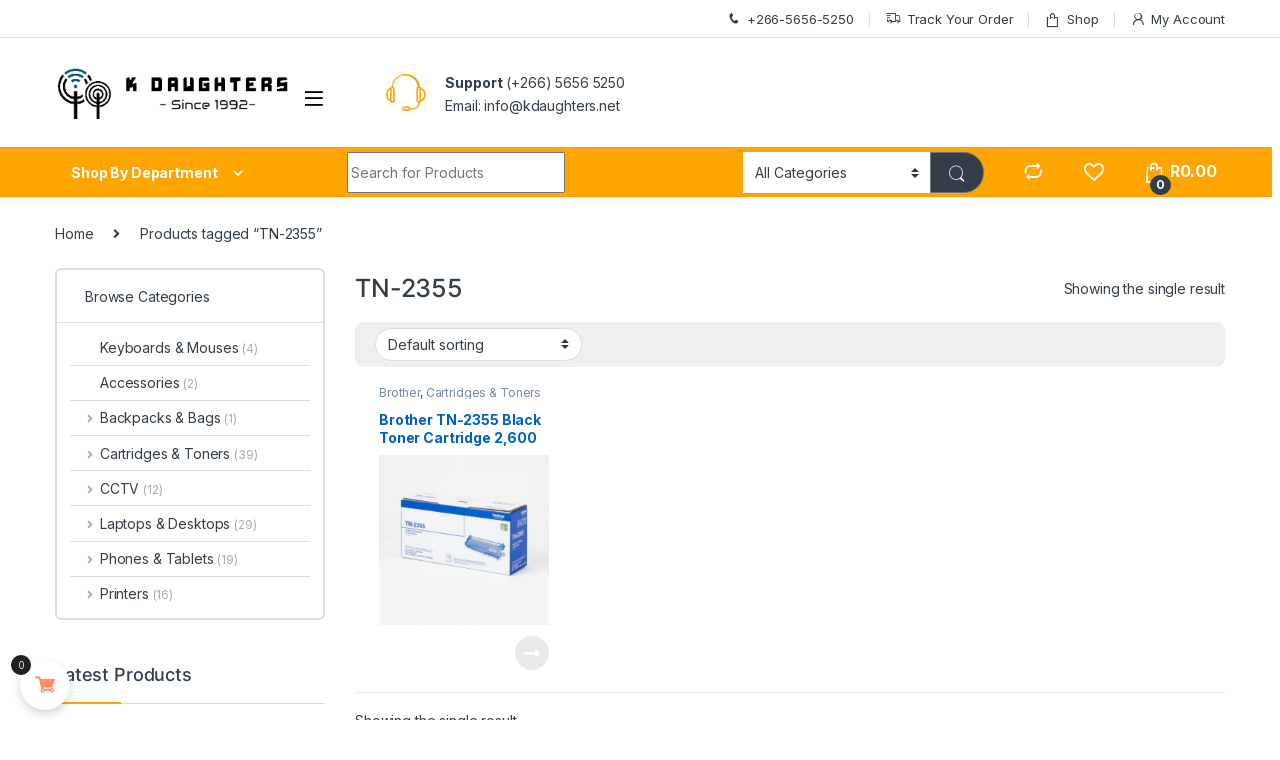

--- FILE ---
content_type: text/html; charset=UTF-8
request_url: https://store.kdaughters.net/product-tag/tn-2355/
body_size: 217448
content:
<!DOCTYPE html>
<html lang="en-US">
<head>
<meta charset="UTF-8">
<meta name="viewport" content="width=device-width, initial-scale=1">
<link rel="profile" href="http://gmpg.org/xfn/11">
<link rel="pingback" href="https://store.kdaughters.net/xmlrpc.php">

				<script>document.documentElement.className = document.documentElement.className + ' yes-js js_active js'</script>
			<title>TN-2355 &#8211; K Daughters Pty Ltd</title>
<meta name='robots' content='max-image-preview:large' />
<script>window._wca = window._wca || [];</script>
<link rel='dns-prefetch' href='//stats.wp.com' />
<link rel='dns-prefetch' href='//www.googletagmanager.com' />
<link rel='dns-prefetch' href='//fonts.googleapis.com' />
<link rel="alternate" type="application/rss+xml" title="K Daughters Pty Ltd &raquo; Feed" href="https://store.kdaughters.net/feed/" />
<link rel="alternate" type="application/rss+xml" title="K Daughters Pty Ltd &raquo; Comments Feed" href="https://store.kdaughters.net/comments/feed/" />
<link rel="alternate" type="application/rss+xml" title="K Daughters Pty Ltd &raquo; TN-2355 Tag Feed" href="https://store.kdaughters.net/product-tag/tn-2355/feed/" />
<style id='wp-img-auto-sizes-contain-inline-css' type='text/css'>
img:is([sizes=auto i],[sizes^="auto," i]){contain-intrinsic-size:3000px 1500px}
/*# sourceURL=wp-img-auto-sizes-contain-inline-css */
</style>
<link rel='stylesheet' id='vi-wcaio-cart-icons-css' href='https://store.kdaughters.net/wp-content/plugins/woo-cart-all-in-one/assets/css/cart-icons.min.css?ver=1.1.17' type='text/css' media='all' />
<link rel='stylesheet' id='vi-wcaio-sidebar-cart-icon-css' href='https://store.kdaughters.net/wp-content/plugins/woo-cart-all-in-one/assets/css/sidebar-cart-icon.min.css?ver=1.1.17' type='text/css' media='all' />
<style id='vi-wcaio-sidebar-cart-icon-inline-css' type='text/css'>
.vi-wcaio-sidebar-cart-icon-wrap-top_left, .vi-wcaio-sidebar-cart-icon-wrap-bottom_left{left: 20px ;}.vi-wcaio-sidebar-cart-icon-wrap-top_right, .vi-wcaio-sidebar-cart-icon-wrap-bottom_right{right: 20px ;}.vi-wcaio-sidebar-cart-icon-wrap-top_left, .vi-wcaio-sidebar-cart-icon-wrap-top_right{top: 10px ;}.vi-wcaio-sidebar-cart-icon-wrap-bottom_right, .vi-wcaio-sidebar-cart-icon-wrap-bottom_left{bottom: 10px ;}.vi-wcaio-sidebar-cart-icon-wrap{                  box-shadow: inset 0 0 2px rgba(0,0,0,0.03), 0 4px 10px rgba(0,0,0,0.17);              }.vi-wcaio-sidebar-cart-icon-wrap {                  transform: scale(1) ;              }              @keyframes vi-wcaio-cart-icon-slide_in_left {                  from {                      transform: translate3d(-100%, 0, 0) scale(1);                      visibility: hidden;                  }                  to {                      transform: translate3d(0, 0, 0) scale(1);                  }              }              @keyframes vi-wcaio-cart-icon-slide_out_left {                  from {                      transform: translate3d(0, 0, 0) scale(1);                      visibility: visible;                      opacity: 1;                  }                  to {                      transform: translate3d(-100%, 0, 0) scale(1);                      visibility: hidden;                      opacity: 0;                  }              }              @keyframes vi-wcaio-cart-icon-shake_horizontal {                 0% {                transform: scale(1);               }              10%, 20% {                transform: scale(1) translateX(-10%);              }              30%, 50%, 70%, 90% {                transform: scale(1) translateX(10%);              }              40%, 60%, 80% {                transform: scale(1) translateX(-10%);              }               100% {                transform: scale(1);               }              }              @keyframes vi-wcaio-cart-icon-shake_vertical {                 0% {                transform: scale(1);               }              10%, 20% {                   transform: scale(0.9) rotate3d(0, 0, 1, -3deg);              }              30%, 50%, 70%, 90% {                transform: scale(1.1) rotate3d(0, 0, 1, 3deg);              }              40%, 60%, 80% {                transform: scale(1.1) rotate3d(0, 0, 1, -3deg);              }               100% {                transform: scale(1);               }              }@keyframes vi-wcaio-cart-icon-mouseenter {                  from {                      transform: translate3d(0, 0, 0) scale(1);                  }                  to {                      transform: translate3d(0, 0, 0) scale(1);                  }              }              @keyframes vi-wcaio-cart-icon-mouseleave {                  from {                      transform: translate3d(0, 0, 0) scale(1);                  }                  to {                      transform: translate3d(0, 0, 0) scale(1);                  }              }              @keyframes vi-wcaio-cart-icon-slide_out_left {                  from {                      transform: translate3d(0, 0, 0) scale(1);                      visibility: visible;                      opacity: 1;                  }                  to {                      transform: translate3d(-100%, 0, 0) scale(1);                      visibility: hidden;                      opacity: 0;                  }              }              @keyframes vi-wcaio-cart-icon-slide_out_right {                  from {                      transform: translate3d(0, 0, 0) scale(1);                      visibility: visible;                      opacity: 1;                  }                  to {                      transform: translate3d(100%, 0, 0) scale(1);                      visibility: hidden;                      opacity: 0;                  }              }.vi-wcaio-sidebar-cart-icon-wrap{border-radius:30px;background:#fff;}.vi-wcaio-sidebar-cart-icon-wrap .vi-wcaio-sidebar-cart-icon i{color:#ff9065;}.vi-wcaio-sidebar-cart-icon-wrap .vi-wcaio-sidebar-cart-count-wrap{background:#212121;color:#fff;border-radius:10px;}
/*# sourceURL=vi-wcaio-sidebar-cart-icon-inline-css */
</style>
<style id='wp-emoji-styles-inline-css' type='text/css'>

	img.wp-smiley, img.emoji {
		display: inline !important;
		border: none !important;
		box-shadow: none !important;
		height: 1em !important;
		width: 1em !important;
		margin: 0 0.07em !important;
		vertical-align: -0.1em !important;
		background: none !important;
		padding: 0 !important;
	}
/*# sourceURL=wp-emoji-styles-inline-css */
</style>
<link rel='stylesheet' id='wp-block-library-css' href='https://store.kdaughters.net/wp-includes/css/dist/block-library/style.min.css?ver=6.9' type='text/css' media='all' />
<link rel='stylesheet' id='wc-blocks-style-css' href='https://store.kdaughters.net/wp-content/plugins/woocommerce/assets/client/blocks/wc-blocks.css?ver=wc-9.6.3' type='text/css' media='all' />
<link rel='stylesheet' id='jquery-selectBox-css' href='https://store.kdaughters.net/wp-content/plugins/yith-woocommerce-wishlist/assets/css/jquery.selectBox.css?ver=1.2.0' type='text/css' media='all' />
<link rel='stylesheet' id='woocommerce_prettyPhoto_css-css' href='//store.kdaughters.net/wp-content/plugins/woocommerce/assets/css/prettyPhoto.css?ver=3.1.6' type='text/css' media='all' />
<link rel='stylesheet' id='yith-wcwl-main-css' href='https://store.kdaughters.net/wp-content/plugins/yith-woocommerce-wishlist/assets/css/style.css?ver=4.1.0' type='text/css' media='all' />
<style id='yith-wcwl-main-inline-css' type='text/css'>
 :root { --rounded-corners-radius: 16px; --add-to-cart-rounded-corners-radius: 16px; --color-headers-background: #F4F4F4; --feedback-duration: 3s } 
 :root { --rounded-corners-radius: 16px; --add-to-cart-rounded-corners-radius: 16px; --color-headers-background: #F4F4F4; --feedback-duration: 3s } 
 :root { --rounded-corners-radius: 16px; --add-to-cart-rounded-corners-radius: 16px; --color-headers-background: #F4F4F4; --feedback-duration: 3s } 
/*# sourceURL=yith-wcwl-main-inline-css */
</style>
<style id='global-styles-inline-css' type='text/css'>
:root{--wp--preset--aspect-ratio--square: 1;--wp--preset--aspect-ratio--4-3: 4/3;--wp--preset--aspect-ratio--3-4: 3/4;--wp--preset--aspect-ratio--3-2: 3/2;--wp--preset--aspect-ratio--2-3: 2/3;--wp--preset--aspect-ratio--16-9: 16/9;--wp--preset--aspect-ratio--9-16: 9/16;--wp--preset--color--black: #000000;--wp--preset--color--cyan-bluish-gray: #abb8c3;--wp--preset--color--white: #ffffff;--wp--preset--color--pale-pink: #f78da7;--wp--preset--color--vivid-red: #cf2e2e;--wp--preset--color--luminous-vivid-orange: #ff6900;--wp--preset--color--luminous-vivid-amber: #fcb900;--wp--preset--color--light-green-cyan: #7bdcb5;--wp--preset--color--vivid-green-cyan: #00d084;--wp--preset--color--pale-cyan-blue: #8ed1fc;--wp--preset--color--vivid-cyan-blue: #0693e3;--wp--preset--color--vivid-purple: #9b51e0;--wp--preset--gradient--vivid-cyan-blue-to-vivid-purple: linear-gradient(135deg,rgb(6,147,227) 0%,rgb(155,81,224) 100%);--wp--preset--gradient--light-green-cyan-to-vivid-green-cyan: linear-gradient(135deg,rgb(122,220,180) 0%,rgb(0,208,130) 100%);--wp--preset--gradient--luminous-vivid-amber-to-luminous-vivid-orange: linear-gradient(135deg,rgb(252,185,0) 0%,rgb(255,105,0) 100%);--wp--preset--gradient--luminous-vivid-orange-to-vivid-red: linear-gradient(135deg,rgb(255,105,0) 0%,rgb(207,46,46) 100%);--wp--preset--gradient--very-light-gray-to-cyan-bluish-gray: linear-gradient(135deg,rgb(238,238,238) 0%,rgb(169,184,195) 100%);--wp--preset--gradient--cool-to-warm-spectrum: linear-gradient(135deg,rgb(74,234,220) 0%,rgb(151,120,209) 20%,rgb(207,42,186) 40%,rgb(238,44,130) 60%,rgb(251,105,98) 80%,rgb(254,248,76) 100%);--wp--preset--gradient--blush-light-purple: linear-gradient(135deg,rgb(255,206,236) 0%,rgb(152,150,240) 100%);--wp--preset--gradient--blush-bordeaux: linear-gradient(135deg,rgb(254,205,165) 0%,rgb(254,45,45) 50%,rgb(107,0,62) 100%);--wp--preset--gradient--luminous-dusk: linear-gradient(135deg,rgb(255,203,112) 0%,rgb(199,81,192) 50%,rgb(65,88,208) 100%);--wp--preset--gradient--pale-ocean: linear-gradient(135deg,rgb(255,245,203) 0%,rgb(182,227,212) 50%,rgb(51,167,181) 100%);--wp--preset--gradient--electric-grass: linear-gradient(135deg,rgb(202,248,128) 0%,rgb(113,206,126) 100%);--wp--preset--gradient--midnight: linear-gradient(135deg,rgb(2,3,129) 0%,rgb(40,116,252) 100%);--wp--preset--font-size--small: 13px;--wp--preset--font-size--medium: 20px;--wp--preset--font-size--large: 36px;--wp--preset--font-size--x-large: 42px;--wp--preset--font-family--inter: "Inter", sans-serif;--wp--preset--font-family--cardo: Cardo;--wp--preset--spacing--20: 0.44rem;--wp--preset--spacing--30: 0.67rem;--wp--preset--spacing--40: 1rem;--wp--preset--spacing--50: 1.5rem;--wp--preset--spacing--60: 2.25rem;--wp--preset--spacing--70: 3.38rem;--wp--preset--spacing--80: 5.06rem;--wp--preset--shadow--natural: 6px 6px 9px rgba(0, 0, 0, 0.2);--wp--preset--shadow--deep: 12px 12px 50px rgba(0, 0, 0, 0.4);--wp--preset--shadow--sharp: 6px 6px 0px rgba(0, 0, 0, 0.2);--wp--preset--shadow--outlined: 6px 6px 0px -3px rgb(255, 255, 255), 6px 6px rgb(0, 0, 0);--wp--preset--shadow--crisp: 6px 6px 0px rgb(0, 0, 0);}:where(.is-layout-flex){gap: 0.5em;}:where(.is-layout-grid){gap: 0.5em;}body .is-layout-flex{display: flex;}.is-layout-flex{flex-wrap: wrap;align-items: center;}.is-layout-flex > :is(*, div){margin: 0;}body .is-layout-grid{display: grid;}.is-layout-grid > :is(*, div){margin: 0;}:where(.wp-block-columns.is-layout-flex){gap: 2em;}:where(.wp-block-columns.is-layout-grid){gap: 2em;}:where(.wp-block-post-template.is-layout-flex){gap: 1.25em;}:where(.wp-block-post-template.is-layout-grid){gap: 1.25em;}.has-black-color{color: var(--wp--preset--color--black) !important;}.has-cyan-bluish-gray-color{color: var(--wp--preset--color--cyan-bluish-gray) !important;}.has-white-color{color: var(--wp--preset--color--white) !important;}.has-pale-pink-color{color: var(--wp--preset--color--pale-pink) !important;}.has-vivid-red-color{color: var(--wp--preset--color--vivid-red) !important;}.has-luminous-vivid-orange-color{color: var(--wp--preset--color--luminous-vivid-orange) !important;}.has-luminous-vivid-amber-color{color: var(--wp--preset--color--luminous-vivid-amber) !important;}.has-light-green-cyan-color{color: var(--wp--preset--color--light-green-cyan) !important;}.has-vivid-green-cyan-color{color: var(--wp--preset--color--vivid-green-cyan) !important;}.has-pale-cyan-blue-color{color: var(--wp--preset--color--pale-cyan-blue) !important;}.has-vivid-cyan-blue-color{color: var(--wp--preset--color--vivid-cyan-blue) !important;}.has-vivid-purple-color{color: var(--wp--preset--color--vivid-purple) !important;}.has-black-background-color{background-color: var(--wp--preset--color--black) !important;}.has-cyan-bluish-gray-background-color{background-color: var(--wp--preset--color--cyan-bluish-gray) !important;}.has-white-background-color{background-color: var(--wp--preset--color--white) !important;}.has-pale-pink-background-color{background-color: var(--wp--preset--color--pale-pink) !important;}.has-vivid-red-background-color{background-color: var(--wp--preset--color--vivid-red) !important;}.has-luminous-vivid-orange-background-color{background-color: var(--wp--preset--color--luminous-vivid-orange) !important;}.has-luminous-vivid-amber-background-color{background-color: var(--wp--preset--color--luminous-vivid-amber) !important;}.has-light-green-cyan-background-color{background-color: var(--wp--preset--color--light-green-cyan) !important;}.has-vivid-green-cyan-background-color{background-color: var(--wp--preset--color--vivid-green-cyan) !important;}.has-pale-cyan-blue-background-color{background-color: var(--wp--preset--color--pale-cyan-blue) !important;}.has-vivid-cyan-blue-background-color{background-color: var(--wp--preset--color--vivid-cyan-blue) !important;}.has-vivid-purple-background-color{background-color: var(--wp--preset--color--vivid-purple) !important;}.has-black-border-color{border-color: var(--wp--preset--color--black) !important;}.has-cyan-bluish-gray-border-color{border-color: var(--wp--preset--color--cyan-bluish-gray) !important;}.has-white-border-color{border-color: var(--wp--preset--color--white) !important;}.has-pale-pink-border-color{border-color: var(--wp--preset--color--pale-pink) !important;}.has-vivid-red-border-color{border-color: var(--wp--preset--color--vivid-red) !important;}.has-luminous-vivid-orange-border-color{border-color: var(--wp--preset--color--luminous-vivid-orange) !important;}.has-luminous-vivid-amber-border-color{border-color: var(--wp--preset--color--luminous-vivid-amber) !important;}.has-light-green-cyan-border-color{border-color: var(--wp--preset--color--light-green-cyan) !important;}.has-vivid-green-cyan-border-color{border-color: var(--wp--preset--color--vivid-green-cyan) !important;}.has-pale-cyan-blue-border-color{border-color: var(--wp--preset--color--pale-cyan-blue) !important;}.has-vivid-cyan-blue-border-color{border-color: var(--wp--preset--color--vivid-cyan-blue) !important;}.has-vivid-purple-border-color{border-color: var(--wp--preset--color--vivid-purple) !important;}.has-vivid-cyan-blue-to-vivid-purple-gradient-background{background: var(--wp--preset--gradient--vivid-cyan-blue-to-vivid-purple) !important;}.has-light-green-cyan-to-vivid-green-cyan-gradient-background{background: var(--wp--preset--gradient--light-green-cyan-to-vivid-green-cyan) !important;}.has-luminous-vivid-amber-to-luminous-vivid-orange-gradient-background{background: var(--wp--preset--gradient--luminous-vivid-amber-to-luminous-vivid-orange) !important;}.has-luminous-vivid-orange-to-vivid-red-gradient-background{background: var(--wp--preset--gradient--luminous-vivid-orange-to-vivid-red) !important;}.has-very-light-gray-to-cyan-bluish-gray-gradient-background{background: var(--wp--preset--gradient--very-light-gray-to-cyan-bluish-gray) !important;}.has-cool-to-warm-spectrum-gradient-background{background: var(--wp--preset--gradient--cool-to-warm-spectrum) !important;}.has-blush-light-purple-gradient-background{background: var(--wp--preset--gradient--blush-light-purple) !important;}.has-blush-bordeaux-gradient-background{background: var(--wp--preset--gradient--blush-bordeaux) !important;}.has-luminous-dusk-gradient-background{background: var(--wp--preset--gradient--luminous-dusk) !important;}.has-pale-ocean-gradient-background{background: var(--wp--preset--gradient--pale-ocean) !important;}.has-electric-grass-gradient-background{background: var(--wp--preset--gradient--electric-grass) !important;}.has-midnight-gradient-background{background: var(--wp--preset--gradient--midnight) !important;}.has-small-font-size{font-size: var(--wp--preset--font-size--small) !important;}.has-medium-font-size{font-size: var(--wp--preset--font-size--medium) !important;}.has-large-font-size{font-size: var(--wp--preset--font-size--large) !important;}.has-x-large-font-size{font-size: var(--wp--preset--font-size--x-large) !important;}
/*# sourceURL=global-styles-inline-css */
</style>

<style id='classic-theme-styles-inline-css' type='text/css'>
/*! This file is auto-generated */
.wp-block-button__link{color:#fff;background-color:#32373c;border-radius:9999px;box-shadow:none;text-decoration:none;padding:calc(.667em + 2px) calc(1.333em + 2px);font-size:1.125em}.wp-block-file__button{background:#32373c;color:#fff;text-decoration:none}
/*# sourceURL=/wp-includes/css/classic-themes.min.css */
</style>
<link rel='stylesheet' id='mas-wc-brands-style-css' href='https://store.kdaughters.net/wp-content/plugins/mas-woocommerce-brands/assets/css/style.css?ver=1.1.0' type='text/css' media='all' />
<style id='woocommerce-inline-inline-css' type='text/css'>
.woocommerce form .form-row .required { visibility: visible; }
/*# sourceURL=woocommerce-inline-inline-css */
</style>
<link rel='stylesheet' id='vi-wcaio-frontend-css' href='https://store.kdaughters.net/wp-content/plugins/woo-cart-all-in-one/assets/css/frontend.min.css?ver=1.1.17' type='text/css' media='all' />
<link rel='stylesheet' id='vi-wcaio-loading-css' href='https://store.kdaughters.net/wp-content/plugins/woo-cart-all-in-one/assets/css/loading.min.css?ver=1.1.17' type='text/css' media='all' />
<link rel='stylesheet' id='vi-wcaio-sidebar-cart-content-css' href='https://store.kdaughters.net/wp-content/plugins/woo-cart-all-in-one/assets/css/sidebar-cart-content.min.css?ver=1.1.17' type='text/css' media='all' />
<style id='vi-wcaio-sidebar-cart-content-inline-css' type='text/css'>
.vi-wcaio-sidebar-cart.vi-wcaio-sidebar-cart-1.vi-wcaio-sidebar-cart-top_left,              .vi-wcaio-sidebar-cart.vi-wcaio-sidebar-cart-1.vi-wcaio-sidebar-cart-bottom_left{                  left: 20px ;              }              .vi-wcaio-sidebar-cart.vi-wcaio-sidebar-cart-1.vi-wcaio-sidebar-cart-top_right,              .vi-wcaio-sidebar-cart.vi-wcaio-sidebar-cart-1.vi-wcaio-sidebar-cart-bottom_right{                  right: 20px ;              }              @media screen and (max-width: 768px) {                  .vi-wcaio-sidebar-cart.vi-wcaio-sidebar-cart-1.vi-wcaio-sidebar-cart-top_left .vi-wcaio-sidebar-cart-content-wrap,                  .vi-wcaio-sidebar-cart.vi-wcaio-sidebar-cart-1.vi-wcaio-sidebar-cart-bottom_left .vi-wcaio-sidebar-cart-content-wrap{                      left: 0px ;                  }                  .vi-wcaio-sidebar-cart.vi-wcaio-sidebar-cart-1.vi-wcaio-sidebar-cart-top_right .vi-wcaio-sidebar-cart-content-wrap,                  .vi-wcaio-sidebar-cart.vi-wcaio-sidebar-cart-1.vi-wcaio-sidebar-cart-bottom_right .vi-wcaio-sidebar-cart-content-wrap{                      right: 0px ;                  }              }              .vi-wcaio-sidebar-cart.vi-wcaio-sidebar-cart-1.vi-wcaio-sidebar-cart-top_left,              .vi-wcaio-sidebar-cart.vi-wcaio-sidebar-cart-1.vi-wcaio-sidebar-cart-top_right{                  top: 10px ;              }              .vi-wcaio-sidebar-cart.vi-wcaio-sidebar-cart-1.vi-wcaio-sidebar-cart-bottom_right,              .vi-wcaio-sidebar-cart.vi-wcaio-sidebar-cart-1.vi-wcaio-sidebar-cart-bottom_left{                  bottom: 10px ;              }              @media screen and (max-width: 768px) {                  .vi-wcaio-sidebar-cart.vi-wcaio-sidebar-cart-1.vi-wcaio-sidebar-cart-top_left .vi-wcaio-sidebar-cart-content-wrap,                  .vi-wcaio-sidebar-cart.vi-wcaio-sidebar-cart-1.vi-wcaio-sidebar-cart-top_right .vi-wcaio-sidebar-cart-content-wrap{                      top: 0px ;                  }                  .vi-wcaio-sidebar-cart.vi-wcaio-sidebar-cart-1.vi-wcaio-sidebar-cart-bottom_right .vi-wcaio-sidebar-cart-content-wrap,                  .vi-wcaio-sidebar-cart.vi-wcaio-sidebar-cart-1.vi-wcaio-sidebar-cart-bottom_left .vi-wcaio-sidebar-cart-content-wrap{                      bottom: 0px ;                  }              }.vi-wcaio-sidebar-cart .vi-wcaio-sidebar-cart-loading-dual_ring:after {                  border-color: #ff9065  transparent #ff9065  transparent;              }              .vi-wcaio-sidebar-cart .vi-wcaio-sidebar-cart-loading-ring div{                  border-color: #ff9065  transparent transparent transparent;              }              .vi-wcaio-sidebar-cart .vi-wcaio-sidebar-cart-loading-ripple  div{                  border: 4px solid #ff9065 ;              }              .vi-wcaio-sidebar-cart .vi-wcaio-sidebar-cart-loading-default div,              .vi-wcaio-sidebar-cart .vi-wcaio-sidebar-cart-loading-animation_face_1 div,              .vi-wcaio-sidebar-cart .vi-wcaio-sidebar-cart-loading-animation_face_2 div,              .vi-wcaio-sidebar-cart .vi-wcaio-sidebar-cart-loading-roller div:after,              .vi-wcaio-sidebar-cart .vi-wcaio-sidebar-cart-loading-loader_balls_1 div,              .vi-wcaio-sidebar-cart .vi-wcaio-sidebar-cart-loading-loader_balls_2 div,              .vi-wcaio-sidebar-cart .vi-wcaio-sidebar-cart-loading-loader_balls_3 div,              .vi-wcaio-sidebar-cart .vi-wcaio-sidebar-cart-loading-spinner div:after{                  background: #ff9065 ;              }.vi-wcaio-sidebar-cart .vi-wcaio-sidebar-cart-content-wrap{border-radius:0px;}.vi-wcaio-sidebar-cart .vi-wcaio-sidebar-cart-header-wrap{background:#fff;border-style:solid;border-color:#e6e6e6;}.vi-wcaio-sidebar-cart .vi-wcaio-sidebar-cart-header-wrap .vi-wcaio-sidebar-cart-header-title-wrap{color:#181818;}.vi-wcaio-sidebar-cart .vi-wcaio-sidebar-cart-header-wrap .vi-wcaio-sidebar-cart-header-coupon-wrap .vi-wcaio-coupon-code{border-radius:0px;}.vi-wcaio-sidebar-cart .vi-wcaio-sidebar-cart-header-wrap .vi-wcaio-sidebar-cart-header-coupon-wrap button.vi-wcaio-bt-coupon-code,.vi-wcaio-sidebar-cart .vi-wcaio-sidebar-cart-header-wrap .vi-wcaio-sidebar-cart-header-coupon-wrap .vi-wcaio-bt-coupon-code.button{background:#212121;color:#fff;border-radius:0px;}.vi-wcaio-sidebar-cart .vi-wcaio-sidebar-cart-header-wrap .vi-wcaio-sidebar-cart-header-coupon-wrap button.vi-wcaio-bt-coupon-code:hover,.vi-wcaio-sidebar-cart .vi-wcaio-sidebar-cart-header-wrap .vi-wcaio-sidebar-cart-header-coupon-wrap .vi-wcaio-bt-coupon-code.button:hover{background:#ff9065;color:#fff;}.vi-wcaio-sidebar-cart .vi-wcaio-sidebar-cart-footer-wrap{background:#fff;border-style:solid;border-color:#e6e6e6;}.vi-wcaio-sidebar-cart .vi-wcaio-sidebar-cart-footer-wrap .vi-wcaio-sidebar-cart-footer-cart_total > div:nth-child(1){color:#181818;}.vi-wcaio-sidebar-cart .vi-wcaio-sidebar-cart-footer-wrap .vi-wcaio-sidebar-cart-footer-cart_total > div:nth-child(2){color:#181818;}.vi-wcaio-sidebar-cart .vi-wcaio-sidebar-cart-footer-wrap button.vi-wcaio-sidebar-cart-bt-nav,.vi-wcaio-sidebar-cart .vi-wcaio-sidebar-cart-footer-wrap .vi-wcaio-sidebar-cart-bt-nav.button{background:#ff9065;color:#fff;border-radius:0px;}.vi-wcaio-sidebar-cart .vi-wcaio-sidebar-cart-footer-wrap button.vi-wcaio-sidebar-cart-bt-nav:hover,.vi-wcaio-sidebar-cart .vi-wcaio-sidebar-cart-footer-wrap .vi-wcaio-sidebar-cart-bt-nav.button:hover{background:#ff7b54;color:#212121;}.vi-wcaio-sidebar-cart .vi-wcaio-sidebar-cart-footer-wrap button.vi-wcaio-sidebar-cart-bt-update,.vi-wcaio-sidebar-cart .vi-wcaio-sidebar-cart-footer-wrap .vi-wcaio-sidebar-cart-bt-update.button{background:#a4a7a9;color:#fff;border-radius:0px;}.vi-wcaio-sidebar-cart .vi-wcaio-sidebar-cart-footer-wrap button.vi-wcaio-sidebar-cart-bt-update:hover,.vi-wcaio-sidebar-cart .vi-wcaio-sidebar-cart-footer-wrap .vi-wcaio-sidebar-cart-bt-update.button:hover{background:#181818;color:#fff;}.vi-wcaio-sidebar-cart .vi-wcaio-sidebar-cart-footer-wrap .vi-wcaio-sidebar-cart-footer-pd-plus-title{color:#181818;}.vi-wcaio-sidebar-cart .vi-wcaio-sidebar-cart-products-wrap{background:#fff;}.vi-wcaio-sidebar-cart .vi-wcaio-sidebar-cart-products .vi-wcaio-sidebar-cart-pd-img-wrap img{border-radius:0px;}.vi-wcaio-sidebar-cart .vi-wcaio-sidebar-cart-products .vi-wcaio-sidebar-cart-pd-info-wrap .vi-wcaio-sidebar-cart-pd-name-wrap .vi-wcaio-sidebar-cart-pd-name, .vi-wcaio-sidebar-cart-footer-pd-name *{color:#2b3e51;}.vi-wcaio-sidebar-cart .vi-wcaio-sidebar-cart-products .vi-wcaio-sidebar-cart-pd-info-wrap .vi-wcaio-sidebar-cart-pd-name-wrap .vi-wcaio-sidebar-cart-pd-name:hover, .vi-wcaio-sidebar-cart-footer-pd-name *:hover{color:#ff9065;}.vi-wcaio-sidebar-cart .vi-wcaio-sidebar-cart-products .vi-wcaio-sidebar-cart-pd-info-wrap .vi-wcaio-sidebar-cart-pd-price *, .vi-wcaio-sidebar-cart-footer-pd-price *{color:#222;}.vi-wcaio-sidebar-cart .vi-wcaio-sidebar-cart-products .vi-wcaio-sidebar-cart-pd-desc .vi-wcaio-sidebar-cart-pd-quantity{                   border: 1px solid #ddd ;              }.vi-wcaio-sidebar-cart .vi-wcaio-sidebar-cart-products .vi-wcaio-sidebar-cart-pd-desc .vi_wcaio_minus{                   border-right: 1px solid #ddd ;              }.vi-wcaio-sidebar-cart .vi-wcaio-sidebar-cart-products .vi-wcaio-sidebar-cart-pd-desc .vi_wcaio_plus{                   border-left: 1px solid #ddd ;              }.vi-wcaio-sidebar-cart.vi-wcaio-sidebar-cart-rtl .vi-wcaio-sidebar-cart-products .vi-wcaio-sidebar-cart-pd-desc .vi_wcaio_minus{  			     border-right: unset;                   border-left: 1px solid #ddd ;              }.vi-wcaio-sidebar-cart.vi-wcaio-sidebar-cart-rtl .vi-wcaio-sidebar-cart-products .vi-wcaio-sidebar-cart-pd-desc .vi_wcaio_plus{  			     border-left: unset;                   border-right: 1px solid #ddd ;              }.vi-wcaio-sidebar-cart .vi-wcaio-sidebar-cart-products .vi-wcaio-sidebar-cart-pd-desc .vi-wcaio-sidebar-cart-pd-quantity{border-radius:3px;}.vi-wcaio-sidebar-cart .vi-wcaio-sidebar-cart-products .vi-wcaio-sidebar-cart-pd-remove-wrap i{color:#e6e6e6;}.vi-wcaio-sidebar-cart .vi-wcaio-sidebar-cart-products .vi-wcaio-sidebar-cart-pd-remove-wrap i:before{font-size:15px;}.vi-wcaio-sidebar-cart .vi-wcaio-sidebar-cart-products .vi-wcaio-sidebar-cart-pd-remove-wrap i:hover{color:#fe2740;}.vi-wcaio-sidebar-cart button.vi-wcaio-pd_plus-product-bt-atc,.vi-wcaio-sidebar-cart .button.vi-wcaio-pd_plus-product-bt-atc{background:;color:;}.vi-wcaio-sidebar-cart button.vi-wcaio-pd_plus-product-bt-atc:hover,.vi-wcaio-sidebar-cart .button.vi-wcaio-pd_plus-product-bt-atc:hover{background:;color:;}
/*# sourceURL=vi-wcaio-sidebar-cart-content-inline-css */
</style>
<link rel='stylesheet' id='vi-wcaio-nav-icons-css' href='https://store.kdaughters.net/wp-content/plugins/woo-cart-all-in-one/assets/css/nav-icons.min.css?ver=1.1.17' type='text/css' media='all' />
<link rel='stylesheet' id='vi-wcaio-flexslider-css' href='https://store.kdaughters.net/wp-content/plugins/woo-cart-all-in-one/assets/css/sc-flexslider.min.css?ver=1.1.17' type='text/css' media='all' />
<link rel='stylesheet' id='jquery-colorbox-css' href='https://store.kdaughters.net/wp-content/plugins/yith-woocommerce-compare/assets/css/colorbox.css?ver=1.4.21' type='text/css' media='all' />
<link rel='stylesheet' id='brands-styles-css' href='https://store.kdaughters.net/wp-content/plugins/woocommerce/assets/css/brands.css?ver=9.6.3' type='text/css' media='all' />
<link rel='stylesheet' id='electro-fonts-css' href='https://fonts.googleapis.com/css2?family=Inter:wght@300;400;600;700&#038;display=swap' type='text/css' media='all' />
<link rel='stylesheet' id='font-electro-css' href='https://store.kdaughters.net/wp-content/themes/electro/assets/css/font-electro.css?ver=3.3.13' type='text/css' media='all' />
<link rel='stylesheet' id='fontawesome-css' href='https://store.kdaughters.net/wp-content/themes/electro/assets/vendor/fontawesome/css/all.min.css?ver=3.3.13' type='text/css' media='all' />
<link rel='stylesheet' id='animate-css-css' href='https://store.kdaughters.net/wp-content/themes/electro/assets/vendor/animate.css/animate.min.css?ver=3.3.13' type='text/css' media='all' />
<link rel='stylesheet' id='electro-style-css' href='https://store.kdaughters.net/wp-content/themes/electro/style.min.css?ver=3.3.13' type='text/css' media='all' />
<link rel='stylesheet' id='vi-wpvs-frontend-style-css' href='https://store.kdaughters.net/wp-content/plugins/product-variations-swatches-for-woocommerce/assets/css/frontend-style.min.css?ver=1.1.7' type='text/css' media='all' />
<style id='vi-wpvs-frontend-style-inline-css' type='text/css'>
.vi-wpvs-variation-wrap.vi-wpvs-variation-wrap-vi_wpvs_button_design .vi-wpvs-option-wrap{transition: all 30ms ease-in-out;}.vi-wpvs-variation-wrap.vi-wpvs-variation-wrap-vi_wpvs_button_design .vi-wpvs-variation-button-select,.vi-wpvs-variation-wrap.vi-wpvs-variation-wrap-vi_wpvs_button_design .vi-wpvs-option-wrap{padding:10px 20px;font-size:13px;}.vi-wpvs-variation-wrap.vi-wpvs-variation-wrap-vi_wpvs_button_design .vi-wpvs-option-wrap .vi-wpvs-option:not(.vi-wpvs-option-select){border-radius: inherit;}.vi-wpvs-variation-wrap.vi-wpvs-variation-wrap-image.vi-wpvs-variation-wrap-vi_wpvs_button_design .vi-wpvs-option-wrap ,.vi-wpvs-variation-wrap.vi-wpvs-variation-wrap-variation_img.vi-wpvs-variation-wrap-vi_wpvs_button_design .vi-wpvs-option-wrap ,.vi-wpvs-variation-wrap.vi-wpvs-variation-wrap-color.vi-wpvs-variation-wrap-vi_wpvs_button_design .vi-wpvs-option-wrap{width: 48px;height:48px;}.vi-wpvs-variation-wrap.vi-wpvs-variation-wrap-vi_wpvs_button_design .vi-wpvs-option-wrap.vi-wpvs-option-wrap-out-of-stock,.vi-wpvs-variation-wrap.vi-wpvs-variation-wrap-vi_wpvs_button_design .vi-wpvs-option-wrap.vi-wpvs-option-wrap-out-of-stock-attribute,.vi-wpvs-variation-wrap.vi-wpvs-variation-wrap-vi_wpvs_button_design .vi-wpvs-option-wrap.vi-wpvs-option-wrap-disable{opacity: 1;}.vi-wpvs-variation-wrap.vi-wpvs-variation-wrap-vi_wpvs_button_design .vi-wpvs-option-wrap.vi-wpvs-option-wrap-out-of-stock .vi-wpvs-option,.vi-wpvs-variation-wrap.vi-wpvs-variation-wrap-vi_wpvs_button_design .vi-wpvs-option-wrap.vi-wpvs-option-wrap-out-of-stock-attribute .vi-wpvs-option,.vi-wpvs-variation-wrap.vi-wpvs-variation-wrap-vi_wpvs_button_design .vi-wpvs-option-wrap.vi-wpvs-option-wrap-disable .vi-wpvs-option{opacity: .5;}.vi-wpvs-variation-wrap.vi-wpvs-variation-wrap-vi_wpvs_button_design .vi-wpvs-option-wrap.vi-wpvs-option-wrap-selected{box-shadow:  0 0 0 1px rgba(33, 33, 33, 1) inset;}.vi-wpvs-variation-wrap.vi-wpvs-variation-wrap-vi_wpvs_button_design .vi-wpvs-variation-wrap-select-wrap .vi-wpvs-option-wrap.vi-wpvs-option-wrap-selected{box-shadow:  0 0 0 1px rgba(33, 33, 33, 1);}.vi-wpvs-variation-wrap.vi-wpvs-variation-wrap-vi_wpvs_button_design .vi-wpvs-option-wrap.vi-wpvs-option-wrap-selected{color:rgba(255, 255, 255, 1);background:rgba(33, 33, 33, 1);}.vi-wpvs-variation-wrap.vi-wpvs-variation-wrap-vi_wpvs_button_design .vi-wpvs-option-wrap.vi-wpvs-option-wrap-selected .vi-wpvs-option{color:rgba(255, 255, 255, 1);}.vi-wpvs-variation-wrap.vi-wpvs-variation-wrap-vi_wpvs_button_design .vi-wpvs-option-wrap.vi-wpvs-option-wrap-hover{box-shadow:  0 0 0 1px rgba(33, 33, 33, 1) inset;}.vi-wpvs-variation-wrap.vi-wpvs-variation-wrap-vi_wpvs_button_design .vi-wpvs-variation-wrap-select-wrap .vi-wpvs-option-wrap.vi-wpvs-option-wrap-hover{box-shadow:  0 0 0 1px rgba(33, 33, 33, 1);}.vi-wpvs-variation-wrap.vi-wpvs-variation-wrap-vi_wpvs_button_design .vi-wpvs-option-wrap.vi-wpvs-option-wrap-hover{color:rgba(255, 255, 255, 1);background:rgba(33, 33, 33, 1);}.vi-wpvs-variation-wrap.vi-wpvs-variation-wrap-vi_wpvs_button_design .vi-wpvs-option-wrap.vi-wpvs-option-wrap-hover .vi-wpvs-option{color:rgba(255, 255, 255, 1);}.vi-wpvs-variation-wrap.vi-wpvs-variation-wrap-vi_wpvs_button_design .vi-wpvs-option-wrap.vi-wpvs-option-wrap-default{box-shadow:  0 0 0 1px #cccccc inset;}.vi-wpvs-variation-wrap.vi-wpvs-variation-wrap-vi_wpvs_button_design .vi-wpvs-variation-wrap-select-wrap .vi-wpvs-option-wrap.vi-wpvs-option-wrap-default{box-shadow:  0 0 0 1px #cccccc ;}.vi-wpvs-variation-wrap.vi-wpvs-variation-wrap-vi_wpvs_button_design .vi-wpvs-option-wrap.vi-wpvs-option-wrap-default{color:rgba(33, 33, 33, 1);background:#ffffff;}.vi-wpvs-variation-wrap.vi-wpvs-variation-wrap-vi_wpvs_button_design .vi-wpvs-option-wrap.vi-wpvs-option-wrap-default .vi-wpvs-option{color:rgba(33, 33, 33, 1);}.vi-wpvs-variation-wrap.vi-wpvs-variation-wrap-vi_wpvs_button_design .vi-wpvs-option-wrap .vi-wpvs-option-tooltip{display: none;}@media screen and (max-width:600px){.vi-wpvs-variation-wrap.vi-wpvs-variation-wrap-vi_wpvs_button_design .vi-wpvs-variation-button-select,.vi-wpvs-variation-wrap.vi-wpvs-variation-wrap-vi_wpvs_button_design .vi-wpvs-option-wrap{font-size:11px;}.vi-wpvs-variation-wrap.vi-wpvs-variation-wrap-image.vi-wpvs-variation-wrap-vi_wpvs_button_design .vi-wpvs-option-wrap ,.vi-wpvs-variation-wrap.vi-wpvs-variation-wrap-variation_img.vi-wpvs-variation-wrap-vi_wpvs_button_design .vi-wpvs-option-wrap ,.vi-wpvs-variation-wrap.vi-wpvs-variation-wrap-color.vi-wpvs-variation-wrap-vi_wpvs_button_design .vi-wpvs-option-wrap{width: 40.8px;height:40.8px;}}.vi-wpvs-variation-wrap.vi-wpvs-variation-wrap-vi_wpvs_color_design .vi-wpvs-option-wrap{transition: all 30ms ease-in-out;}.vi-wpvs-variation-wrap.vi-wpvs-variation-wrap-vi_wpvs_color_design .vi-wpvs-variation-button-select,.vi-wpvs-variation-wrap.vi-wpvs-variation-wrap-vi_wpvs_color_design .vi-wpvs-option-wrap{height:32px;width:32px;padding:10px;font-size:13px;border-radius:20px;}.vi-wpvs-variation-wrap.vi-wpvs-variation-wrap-vi_wpvs_color_design .vi-wpvs-option-wrap .vi-wpvs-option:not(.vi-wpvs-option-select){border-radius: inherit;}.vi-wpvs-variation-wrap.vi-wpvs-variation-wrap-vi_wpvs_color_design .vi-wpvs-option-wrap.vi-wpvs-option-wrap-out-of-stock,.vi-wpvs-variation-wrap.vi-wpvs-variation-wrap-vi_wpvs_color_design .vi-wpvs-option-wrap.vi-wpvs-option-wrap-out-of-stock-attribute,.vi-wpvs-variation-wrap.vi-wpvs-variation-wrap-vi_wpvs_color_design .vi-wpvs-option-wrap.vi-wpvs-option-wrap-disable{opacity: 1;}.vi-wpvs-variation-wrap.vi-wpvs-variation-wrap-vi_wpvs_color_design .vi-wpvs-option-wrap.vi-wpvs-option-wrap-out-of-stock .vi-wpvs-option,.vi-wpvs-variation-wrap.vi-wpvs-variation-wrap-vi_wpvs_color_design .vi-wpvs-option-wrap.vi-wpvs-option-wrap-out-of-stock-attribute .vi-wpvs-option,.vi-wpvs-variation-wrap.vi-wpvs-variation-wrap-vi_wpvs_color_design .vi-wpvs-option-wrap.vi-wpvs-option-wrap-disable .vi-wpvs-option{opacity: .5;}.vi-wpvs-variation-wrap.vi-wpvs-variation-wrap-vi_wpvs_color_design .vi-wpvs-option-wrap.vi-wpvs-option-wrap-selected{}.vi-wpvs-variation-wrap.vi-wpvs-variation-wrap-vi_wpvs_color_design .vi-wpvs-variation-wrap-select-wrap .vi-wpvs-option-wrap.vi-wpvs-option-wrap-selected{}.vi-wpvs-variation-wrap.vi-wpvs-variation-wrap-vi_wpvs_color_design .vi-wpvs-option-wrap.vi-wpvs-option-wrap-selected{background:rgba(0, 0, 0, 0.06);border-radius:20px;}.vi-wpvs-variation-wrap.vi-wpvs-variation-wrap-vi_wpvs_color_design .vi-wpvs-option-wrap.vi-wpvs-option-wrap-hover{}.vi-wpvs-variation-wrap.vi-wpvs-variation-wrap-vi_wpvs_color_design .vi-wpvs-variation-wrap-select-wrap .vi-wpvs-option-wrap.vi-wpvs-option-wrap-hover{}.vi-wpvs-variation-wrap.vi-wpvs-variation-wrap-vi_wpvs_color_design .vi-wpvs-option-wrap.vi-wpvs-option-wrap-hover{background:rgba(0, 0, 0, 0.06);border-radius:20px;}.vi-wpvs-variation-wrap.vi-wpvs-variation-wrap-vi_wpvs_color_design .vi-wpvs-option-wrap.vi-wpvs-option-wrap-default{box-shadow:  0px 4px 2px -2px rgba(238, 238, 238, 1);}.vi-wpvs-variation-wrap.vi-wpvs-variation-wrap-vi_wpvs_color_design .vi-wpvs-variation-wrap-select-wrap .vi-wpvs-option-wrap.vi-wpvs-option-wrap-default{box-shadow:  0px 4px 2px -2px rgba(238, 238, 238, 1);}.vi-wpvs-variation-wrap.vi-wpvs-variation-wrap-vi_wpvs_color_design .vi-wpvs-option-wrap.vi-wpvs-option-wrap-default{background:rgba(0, 0, 0, 0);border-radius:20px;}.vi-wpvs-variation-wrap.vi-wpvs-variation-wrap-vi_wpvs_color_design .vi-wpvs-option-wrap .vi-wpvs-option-tooltip{display: none;}@media screen and (max-width:600px){.vi-wpvs-variation-wrap.vi-wpvs-variation-wrap-vi_wpvs_color_design .vi-wpvs-variation-button-select,.vi-wpvs-variation-wrap.vi-wpvs-variation-wrap-vi_wpvs_color_design .vi-wpvs-option-wrap{width:27px;height:27px;font-size:11px;}.vi-wpvs-variation-wrap.vi-wpvs-variation-wrap-vi_wpvs_color_design .vi-wpvs-option-wrap.vi-wpvs-option-wrap-selected{border-radius:17px;}}.vi-wpvs-variation-wrap.vi-wpvs-variation-wrap-vi_wpvs_image_design .vi-wpvs-option-wrap{transition: all 30ms ease-in-out;}.vi-wpvs-variation-wrap.vi-wpvs-variation-wrap-vi_wpvs_image_design .vi-wpvs-variation-button-select,.vi-wpvs-variation-wrap.vi-wpvs-variation-wrap-vi_wpvs_image_design .vi-wpvs-option-wrap{height:50px;width:50px;padding:3px;font-size:13px;}.vi-wpvs-variation-wrap.vi-wpvs-variation-wrap-vi_wpvs_image_design .vi-wpvs-option-wrap .vi-wpvs-option:not(.vi-wpvs-option-select){border-radius: inherit;}.vi-wpvs-variation-wrap.vi-wpvs-variation-wrap-vi_wpvs_image_design .vi-wpvs-option-wrap.vi-wpvs-option-wrap-out-of-stock,.vi-wpvs-variation-wrap.vi-wpvs-variation-wrap-vi_wpvs_image_design .vi-wpvs-option-wrap.vi-wpvs-option-wrap-out-of-stock-attribute,.vi-wpvs-variation-wrap.vi-wpvs-variation-wrap-vi_wpvs_image_design .vi-wpvs-option-wrap.vi-wpvs-option-wrap-disable{opacity: 1;}.vi-wpvs-variation-wrap.vi-wpvs-variation-wrap-vi_wpvs_image_design .vi-wpvs-option-wrap.vi-wpvs-option-wrap-out-of-stock .vi-wpvs-option,.vi-wpvs-variation-wrap.vi-wpvs-variation-wrap-vi_wpvs_image_design .vi-wpvs-option-wrap.vi-wpvs-option-wrap-out-of-stock-attribute .vi-wpvs-option,.vi-wpvs-variation-wrap.vi-wpvs-variation-wrap-vi_wpvs_image_design .vi-wpvs-option-wrap.vi-wpvs-option-wrap-disable .vi-wpvs-option{opacity: .5;}.vi-wpvs-variation-wrap.vi-wpvs-variation-wrap-vi_wpvs_image_design .vi-wpvs-option-wrap.vi-wpvs-option-wrap-selected{box-shadow:  0 0 0 1px rgba(33, 33, 33, 1) inset;}.vi-wpvs-variation-wrap.vi-wpvs-variation-wrap-vi_wpvs_image_design .vi-wpvs-variation-wrap-select-wrap .vi-wpvs-option-wrap.vi-wpvs-option-wrap-selected{box-shadow:  0 0 0 1px rgba(33, 33, 33, 1);}.vi-wpvs-variation-wrap.vi-wpvs-variation-wrap-vi_wpvs_image_design .vi-wpvs-option-wrap.vi-wpvs-option-wrap-hover{box-shadow:  0 0 0 1px rgba(33, 33, 33, 1) inset;}.vi-wpvs-variation-wrap.vi-wpvs-variation-wrap-vi_wpvs_image_design .vi-wpvs-variation-wrap-select-wrap .vi-wpvs-option-wrap.vi-wpvs-option-wrap-hover{box-shadow:  0 0 0 1px rgba(33, 33, 33, 1);}.vi-wpvs-variation-wrap.vi-wpvs-variation-wrap-vi_wpvs_image_design .vi-wpvs-option-wrap.vi-wpvs-option-wrap-default{box-shadow:  0 0 0 1px rgba(238, 238, 238, 1) inset;}.vi-wpvs-variation-wrap.vi-wpvs-variation-wrap-vi_wpvs_image_design .vi-wpvs-variation-wrap-select-wrap .vi-wpvs-option-wrap.vi-wpvs-option-wrap-default{box-shadow:  0 0 0 1px rgba(238, 238, 238, 1) ;}.vi-wpvs-variation-wrap.vi-wpvs-variation-wrap-vi_wpvs_image_design .vi-wpvs-option-wrap.vi-wpvs-option-wrap-default{background:rgba(255, 255, 255, 1);}.vi-wpvs-variation-wrap.vi-wpvs-variation-wrap-vi_wpvs_image_design .vi-wpvs-option-wrap .vi-wpvs-option-tooltip{display: none;}@media screen and (max-width:600px){.vi-wpvs-variation-wrap.vi-wpvs-variation-wrap-vi_wpvs_image_design .vi-wpvs-variation-button-select,.vi-wpvs-variation-wrap.vi-wpvs-variation-wrap-vi_wpvs_image_design .vi-wpvs-option-wrap{width:42px;height:42px;font-size:11px;}}
/*# sourceURL=vi-wpvs-frontend-style-inline-css */
</style>
<script type="text/javascript" src="https://store.kdaughters.net/wp-includes/js/jquery/jquery.min.js?ver=3.7.1" id="jquery-core-js"></script>
<script type="text/javascript" src="https://store.kdaughters.net/wp-includes/js/jquery/jquery-migrate.min.js?ver=3.4.1" id="jquery-migrate-js"></script>
<script type="text/javascript" src="https://store.kdaughters.net/wp-content/plugins/woocommerce/assets/js/jquery-blockui/jquery.blockUI.min.js?ver=2.7.0-wc.9.6.3" id="jquery-blockui-js" data-wp-strategy="defer"></script>
<script type="text/javascript" id="wc-add-to-cart-js-extra">
/* <![CDATA[ */
var wc_add_to_cart_params = {"ajax_url":"/wp-admin/admin-ajax.php","wc_ajax_url":"/?wc-ajax=%%endpoint%%","i18n_view_cart":"View cart","cart_url":"https://store.kdaughters.net/cart/","is_cart":"","cart_redirect_after_add":"no"};
//# sourceURL=wc-add-to-cart-js-extra
/* ]]> */
</script>
<script type="text/javascript" src="https://store.kdaughters.net/wp-content/plugins/woocommerce/assets/js/frontend/add-to-cart.min.js?ver=9.6.3" id="wc-add-to-cart-js" data-wp-strategy="defer"></script>
<script type="text/javascript" src="https://store.kdaughters.net/wp-content/plugins/woocommerce/assets/js/js-cookie/js.cookie.min.js?ver=2.1.4-wc.9.6.3" id="js-cookie-js" defer="defer" data-wp-strategy="defer"></script>
<script type="text/javascript" id="woocommerce-js-extra">
/* <![CDATA[ */
var woocommerce_params = {"ajax_url":"/wp-admin/admin-ajax.php","wc_ajax_url":"/?wc-ajax=%%endpoint%%"};
//# sourceURL=woocommerce-js-extra
/* ]]> */
</script>
<script type="text/javascript" src="https://store.kdaughters.net/wp-content/plugins/woocommerce/assets/js/frontend/woocommerce.min.js?ver=9.6.3" id="woocommerce-js" defer="defer" data-wp-strategy="defer"></script>
<script type="text/javascript" src="https://store.kdaughters.net/wp-content/plugins/js_composer/assets/js/vendors/woocommerce-add-to-cart.js?ver=7.2" id="vc_woocommerce-add-to-cart-js-js"></script>
<script type="text/javascript" id="vi-wcaio-ajax-atc-js-extra">
/* <![CDATA[ */
var viwcaio_ajax_atc_params = {"ajax_atc":"1","wc_ajax_url":"/?wc-ajax=%%endpoint%%","nonce":"76f4cf2e03","added_to_cart":"","woocommerce_enable_ajax_add_to_cart":"1","ajax_atc_pd_exclude":[],"i18n_make_a_selection_text":"Please select some product options before adding this product to your cart.","i18n_unavailable_text":"Sorry, this product is unavailable. Please choose a different combination.","cart_url":"https://store.kdaughters.net/cart/","cart_redirect_after_add":"no"};
var viwcaio_ajax_atc_params = {"ajax_atc":"1","wc_ajax_url":"/?wc-ajax=%%endpoint%%","nonce":"76f4cf2e03","woocommerce_enable_ajax_add_to_cart":"1","added_to_cart":"","ajax_atc_pd_exclude":[],"i18n_make_a_selection_text":"Please select some product options before adding this product to your cart.","i18n_unavailable_text":"Sorry, this product is unavailable. Please choose a different combination.","cart_url":"https://store.kdaughters.net/cart/","cart_redirect_after_add":"no"};
//# sourceURL=vi-wcaio-ajax-atc-js-extra
/* ]]> */
</script>
<script type="text/javascript" src="https://store.kdaughters.net/wp-content/plugins/woo-cart-all-in-one/assets/js/ajax-add-to-cart.min.js?ver=1.1.17" id="vi-wcaio-ajax-atc-js"></script>
<script type="text/javascript" id="vi-wcaio-sidebar-cart-js-extra">
/* <![CDATA[ */
var viwcaio_sc_params = {"wc_ajax_url":"/?wc-ajax=%%endpoint%%","nonce":"76f4cf2e03","cart_hash_key":"wc_cart_hash_002f0540a46b55e51420fdbb66494638","fragment_name":"wc_fragments_002f0540a46b55e51420fdbb66494638"};
//# sourceURL=vi-wcaio-sidebar-cart-js-extra
/* ]]> */
</script>
<script type="text/javascript" src="https://store.kdaughters.net/wp-content/plugins/woo-cart-all-in-one/assets/js/sidebar-cart.min.js?ver=1.1.17" id="vi-wcaio-sidebar-cart-js"></script>
<script type="text/javascript" src="https://store.kdaughters.net/wp-content/plugins/woo-cart-all-in-one/assets/js/flexslider.min.js?ver=1.1.17" id="vi-wcaio-flexslider-js"></script>
<script type="text/javascript" id="wc-cart-fragments-js-extra">
/* <![CDATA[ */
var wc_cart_fragments_params = {"ajax_url":"/wp-admin/admin-ajax.php","wc_ajax_url":"/?wc-ajax=%%endpoint%%","cart_hash_key":"wc_cart_hash_002f0540a46b55e51420fdbb66494638","fragment_name":"wc_fragments_002f0540a46b55e51420fdbb66494638","request_timeout":"5000"};
//# sourceURL=wc-cart-fragments-js-extra
/* ]]> */
</script>
<script type="text/javascript" src="https://store.kdaughters.net/wp-content/plugins/woocommerce/assets/js/frontend/cart-fragments.min.js?ver=9.6.3" id="wc-cart-fragments-js" defer="defer" data-wp-strategy="defer"></script>
<script type="text/javascript" src="https://stats.wp.com/s-202603.js" id="woocommerce-analytics-js" defer="defer" data-wp-strategy="defer"></script>

<!-- Google tag (gtag.js) snippet added by Site Kit -->

<!-- Google Analytics snippet added by Site Kit -->
<script type="text/javascript" src="https://www.googletagmanager.com/gtag/js?id=GT-KFLKB8J" id="google_gtagjs-js" async></script>
<script type="text/javascript" id="google_gtagjs-js-after">
/* <![CDATA[ */
window.dataLayer = window.dataLayer || [];function gtag(){dataLayer.push(arguments);}
gtag("set","linker",{"domains":["store.kdaughters.net"]});
gtag("js", new Date());
gtag("set", "developer_id.dZTNiMT", true);
gtag("config", "GT-KFLKB8J");
//# sourceURL=google_gtagjs-js-after
/* ]]> */
</script>

<!-- End Google tag (gtag.js) snippet added by Site Kit -->
<script></script><link rel="https://api.w.org/" href="https://store.kdaughters.net/wp-json/" /><link rel="alternate" title="JSON" type="application/json" href="https://store.kdaughters.net/wp-json/wp/v2/product_tag/684" /><link rel="EditURI" type="application/rsd+xml" title="RSD" href="https://store.kdaughters.net/xmlrpc.php?rsd" />
<meta name="generator" content="WordPress 6.9" />
<meta name="generator" content="WooCommerce 9.6.3" />
<meta name="generator" content="Redux 4.5.6" /><meta name="cdp-version" content="1.4.9" /><meta name="generator" content="Site Kit by Google 1.144.0" />	<style>img#wpstats{display:none}</style>
			<noscript><style>.woocommerce-product-gallery{ opacity: 1 !important; }</style></noscript>
	<meta name="generator" content="Elementor 3.27.1; features: e_font_icon_svg, additional_custom_breakpoints; settings: css_print_method-external, google_font-enabled, font_display-swap">
			<style>
				.e-con.e-parent:nth-of-type(n+4):not(.e-lazyloaded):not(.e-no-lazyload),
				.e-con.e-parent:nth-of-type(n+4):not(.e-lazyloaded):not(.e-no-lazyload) * {
					background-image: none !important;
				}
				@media screen and (max-height: 1024px) {
					.e-con.e-parent:nth-of-type(n+3):not(.e-lazyloaded):not(.e-no-lazyload),
					.e-con.e-parent:nth-of-type(n+3):not(.e-lazyloaded):not(.e-no-lazyload) * {
						background-image: none !important;
					}
				}
				@media screen and (max-height: 640px) {
					.e-con.e-parent:nth-of-type(n+2):not(.e-lazyloaded):not(.e-no-lazyload),
					.e-con.e-parent:nth-of-type(n+2):not(.e-lazyloaded):not(.e-no-lazyload) * {
						background-image: none !important;
					}
				}
			</style>
			<meta name="generator" content="Powered by WPBakery Page Builder - drag and drop page builder for WordPress."/>
<meta name="generator" content="Powered by Slider Revolution 6.6.14 - responsive, Mobile-Friendly Slider Plugin for WordPress with comfortable drag and drop interface." />
<style class='wp-fonts-local' type='text/css'>
@font-face{font-family:Inter;font-style:normal;font-weight:300 900;font-display:fallback;src:url('https://store.kdaughters.net/wp-content/plugins/woocommerce/assets/fonts/Inter-VariableFont_slnt,wght.woff2') format('woff2');font-stretch:normal;}
@font-face{font-family:Cardo;font-style:normal;font-weight:400;font-display:fallback;src:url('https://store.kdaughters.net/wp-content/plugins/woocommerce/assets/fonts/cardo_normal_400.woff2') format('woff2');}
</style>
<link rel="icon" href="https://store.kdaughters.net/wp-content/uploads/2023/11/cropped-Logo_1-No-Background-1-1-32x32.png" sizes="32x32" />
<link rel="icon" href="https://store.kdaughters.net/wp-content/uploads/2023/11/cropped-Logo_1-No-Background-1-1-192x192.png" sizes="192x192" />
<link rel="apple-touch-icon" href="https://store.kdaughters.net/wp-content/uploads/2023/11/cropped-Logo_1-No-Background-1-1-180x180.png" />
<meta name="msapplication-TileImage" content="https://store.kdaughters.net/wp-content/uploads/2023/11/cropped-Logo_1-No-Background-1-1-270x270.png" />
<script>function setREVStartSize(e){
			//window.requestAnimationFrame(function() {
				window.RSIW = window.RSIW===undefined ? window.innerWidth : window.RSIW;
				window.RSIH = window.RSIH===undefined ? window.innerHeight : window.RSIH;
				try {
					var pw = document.getElementById(e.c).parentNode.offsetWidth,
						newh;
					pw = pw===0 || isNaN(pw) || (e.l=="fullwidth" || e.layout=="fullwidth") ? window.RSIW : pw;
					e.tabw = e.tabw===undefined ? 0 : parseInt(e.tabw);
					e.thumbw = e.thumbw===undefined ? 0 : parseInt(e.thumbw);
					e.tabh = e.tabh===undefined ? 0 : parseInt(e.tabh);
					e.thumbh = e.thumbh===undefined ? 0 : parseInt(e.thumbh);
					e.tabhide = e.tabhide===undefined ? 0 : parseInt(e.tabhide);
					e.thumbhide = e.thumbhide===undefined ? 0 : parseInt(e.thumbhide);
					e.mh = e.mh===undefined || e.mh=="" || e.mh==="auto" ? 0 : parseInt(e.mh,0);
					if(e.layout==="fullscreen" || e.l==="fullscreen")
						newh = Math.max(e.mh,window.RSIH);
					else{
						e.gw = Array.isArray(e.gw) ? e.gw : [e.gw];
						for (var i in e.rl) if (e.gw[i]===undefined || e.gw[i]===0) e.gw[i] = e.gw[i-1];
						e.gh = e.el===undefined || e.el==="" || (Array.isArray(e.el) && e.el.length==0)? e.gh : e.el;
						e.gh = Array.isArray(e.gh) ? e.gh : [e.gh];
						for (var i in e.rl) if (e.gh[i]===undefined || e.gh[i]===0) e.gh[i] = e.gh[i-1];
											
						var nl = new Array(e.rl.length),
							ix = 0,
							sl;
						e.tabw = e.tabhide>=pw ? 0 : e.tabw;
						e.thumbw = e.thumbhide>=pw ? 0 : e.thumbw;
						e.tabh = e.tabhide>=pw ? 0 : e.tabh;
						e.thumbh = e.thumbhide>=pw ? 0 : e.thumbh;
						for (var i in e.rl) nl[i] = e.rl[i]<window.RSIW ? 0 : e.rl[i];
						sl = nl[0];
						for (var i in nl) if (sl>nl[i] && nl[i]>0) { sl = nl[i]; ix=i;}
						var m = pw>(e.gw[ix]+e.tabw+e.thumbw) ? 1 : (pw-(e.tabw+e.thumbw)) / (e.gw[ix]);
						newh =  (e.gh[ix] * m) + (e.tabh + e.thumbh);
					}
					var el = document.getElementById(e.c);
					if (el!==null && el) el.style.height = newh+"px";
					el = document.getElementById(e.c+"_wrapper");
					if (el!==null && el) {
						el.style.height = newh+"px";
						el.style.display = "block";
					}
				} catch(e){
					console.log("Failure at Presize of Slider:" + e)
				}
			//});
		  };</script>
<style type="text/css">
        .footer-call-us .call-us-icon i,
        .header-support-info .support-icon i,
        .header-support-inner .support-icon,
        .widget_electro_products_filter .widget_layered_nav li > a:hover::before,
        .widget_electro_products_filter .widget_layered_nav li > a:focus::before,
        .widget_electro_products_filter .widget_product_categories li > a:hover::before,
        .widget_electro_products_filter .widget_product_categories li > a:focus::before,
        .widget_electro_products_filter .widget_layered_nav li.chosen > a::before,
        .widget_electro_products_filter .widget_product_categories li.current-cat > a::before,
        .features-list .media-left i,
        .secondary-nav>.dropdown.open >a::before,
        .secondary-nav>.dropdown.show >a::before,
        p.stars a,
        .top-bar.top-bar-v1 #menu-top-bar-left.nav-inline .menu-item > a i,
        .handheld-footer .handheld-footer-bar .footer-call-us .call-us-text span,
        .footer-v2 .handheld-footer .handheld-footer-bar .footer-call-us .call-us-text span,
        .top-bar .menu-item.customer-support i,
        .header-v13 .primary-nav-menu .nav-inline>.menu-item>a:hover,
        .header-v13 .primary-nav-menu .nav-inline>.dropdown:hover > a,
        .header-v13 .off-canvas-navigation-wrapper .navbar-toggler:hover,
        .header-v13 .off-canvas-navigation-wrapper button:hover,
        .header-v13 .off-canvas-navigation-wrapper.toggled .navbar-toggler:hover,
        .header-v13 .off-canvas-navigation-wrapper.toggled button:hover {
            color: #ffa500;
        }

        .header-logo svg ellipse,
        .footer-logo svg ellipse{
            fill:#ffa500;
        }

        .primary-nav .nav-inline > .menu-item .dropdown-menu,
        .primary-nav-menu .nav-inline > .menu-item .dropdown-menu,
        .navbar-primary .navbar-nav > .menu-item .dropdown-menu,
        .vertical-menu .menu-item-has-children > .dropdown-menu,
        .departments-menu .menu-item-has-children:hover > .dropdown-menu,
        .top-bar .nav-inline > .menu-item .dropdown-menu,
        .secondary-nav>.dropdown .dropdown-menu,
        .header-v6 .vertical-menu .list-group-item > .dropdown-menu,
        .best-selling-menu .nav-item>ul>li.electro-more-menu-item .dropdown-menu,
        .home-v5-slider .tp-tab.selected .tp-tab-title:before,
        .home-v5-slider .tp-tab.selected .tp-tab-title:after,
        .header-v5 .electro-navigation .departments-menu-v2>.dropdown>.dropdown-menu,
        .product-categories-list-with-header.v2 header .caption .section-title:after,
        .primary-nav-menu .nav-inline >.menu-item .dropdown-menu,
        .dropdown-menu-mini-cart,
        .dropdown-menu-user-account,
        .electro-navbar-primary .nav>.menu-item.menu-item-has-children .dropdown-menu,
        .header-v6 .header-logo-area .departments-menu-v2 .departments-menu-v2-title+.dropdown-menu,
        .departments-menu-v2 .departments-menu-v2-title+.dropdown-menu li.menu-item-has-children .dropdown-menu,
        .secondary-nav-v6 .secondary-nav-v6-inner .sub-menu,
        .secondary-nav-v6 .widget_nav_menu .sub-menu {
            border-top-color: #ffa500;
        }

        .columns-6-1 > ul.products > li.product .thumbnails > a:hover,
        .primary-nav .nav-inline .yamm-fw.open > a::before,
        .columns-6-1>ul.products.product-main-6-1 .electro-wc-product-gallery__wrapper .electro-wc-product-gallery__image.flex-active-slide img,
        .single-product .electro-wc-product-gallery .electro-wc-product-gallery__wrapper .electro-wc-product-gallery__image.flex-active-slide img,
        .products-6-1-with-categories-inner .product-main-6-1 .images .thumbnails a:hover,
        .home-v5-slider .tp-tab.selected .tp-tab-title:after,
        .electro-navbar .departments-menu-v2 .departments-menu-v2-title+.dropdown-menu li.menu-item-has-children>.dropdown-menu,
        .product-main-6-1 .thumbnails>a:focus, .product-main-6-1 .thumbnails>a:hover,
        .product-main-6-1 .thumbnails>a:focus, .product-main-6-1 .thumbnails>a:focus,
        .product-main-6-1 .thumbnails>a:focus>img, .product-main-6-1 .thumbnails>a:hover>img,
        .product-main-6-1 .thumbnails>a:focus>img, .product-main-6-1 .thumbnails>a:focus>img {
            border-bottom-color: #ffa500;
        }

        .navbar-primary,
        .footer-newsletter,
        .button:hover::before,
        li.product:hover .button::before,
        li.product:hover .added_to_cart::before,
        .owl-item .product:hover .button::before,
        .owl-item .product:hover .added_to_cart::before,
        .widget_price_filter .ui-slider .ui-slider-handle,
        .woocommerce-pagination ul.page-numbers > li a.current,
        .woocommerce-pagination ul.page-numbers > li span.current,
        .pagination ul.page-numbers > li a.current,
        .pagination ul.page-numbers > li span.current,
        .owl-dots .owl-dot.active,
        .products-carousel-tabs .nav-link.active::before,
        .deal-progress .progress-bar,
        .products-2-1-2 .nav-link.active::before,
        .products-4-1-4 .nav-link.active::before,
        .da .da-action > a::after,
        .header-v1 .navbar-search .input-group .btn,
        .header-v3 .navbar-search .input-group .btn,
        .header-v6 .navbar-search .input-group .btn,
        .header-v8 .navbar-search .input-group .btn,
        .header-v9 .navbar-search .input-group .btn,
        .header-v10 .navbar-search .input-group .btn,
        .header-v11 .navbar-search .input-group-btn .btn,
        .header-v12 .navbar-search .input-group .btn,
        .vertical-menu > li:first-child,
        .widget.widget_tag_cloud .tagcloud a:hover,
        .widget.widget_tag_cloud .tagcloud a:focus,
        .navbar-mini-cart .cart-items-count,
        .navbar-compare .count,
        .navbar-wishlist .count,
        .wc-tabs > li.active a::before,
        .ec-tabs > li.active a::before,
        .woocommerce-info,
        .woocommerce-noreviews,
        p.no-comments,
        .products-2-1-2 .nav-link:hover::before,
        .products-4-1-4 .nav-link:hover::before,
        .single_add_to_cart_button,
        .section-onsale-product-carousel .onsale-product-carousel .onsale-product .onsale-product-content .deal-cart-button .button,
        .section-onsale-product-carousel .onsale-product-carousel .onsale-product .onsale-product-content .deal-cart-button .added_to_cart,
        .wpb-accordion .vc_tta.vc_general .vc_tta-panel.vc_active .vc_tta-panel-heading .vc_tta-panel-title > a i,
        ul.products > li.product.list-view:not(.list-view-small) .button:hover,
        ul.products > li.product.list-view:not(.list-view-small) .button:focus,
        ul.products > li.product.list-view:not(.list-view-small) .button:active,
        ul.products > li.product.list-view.list-view-small .button:hover::after,
        ul.products > li.product.list-view.list-view-small .button:focus::after,
        ul.products > li.product.list-view.list-view-small .button:active::after,
        .widget_electro_products_carousel_widget .section-products-carousel .owl-nav .owl-prev:hover,
        .widget_electro_products_carousel_widget .section-products-carousel .owl-nav .owl-next:hover,
        .full-color-background .header-v3,
        .full-color-background .header-v4,
        .full-color-background .top-bar,
        .top-bar-v3,
        .pace .pace-progress,
        .electro-handheld-footer-bar ul li a .count,
        .handheld-navigation-wrapper .stuck .navbar-toggler,
        .handheld-navigation-wrapper .stuck button,
        .handheld-navigation-wrapper.toggled .stuck .navbar-toggler,
        .handheld-navigation-wrapper.toggled .stuck button,
        .da .da-action>a::after,
        .demo_store,
        .header-v5 .header-top,
        .handheld-header-v2,
        .handheld-header-v2.stuck,
        #payment .place-order button[type=submit],
        .single-product .product-images-wrapper .woocommerce-product-gallery.electro-carousel-loaded .flex-control-nav li a.flex-active,
        .single-product .product-images-wrapper .electro-wc-product-gallery .flex-control-nav li a.flex-active,
        .single-product .product-images-wrapper .flex-control-nav li a.flex-active,
        .section-onsale-product .savings,
        .section-onsale-product-carousel .savings,
        .columns-6-1>ul.products.product-main-6-1>li.product .electro-wc-product-gallery .flex-control-nav li a.flex-active,
        .products-carousel-tabs-v5 header ul.nav-inline .nav-link.active,
        .products-carousel-tabs-with-deal header ul.nav-inline .nav-link.active,
        section .deals-carousel-inner-block .onsale-product .onsale-product-content .deal-cart-button .added_to_cart,
        section .deals-carousel-inner-block .onsale-product .onsale-product-content .deal-cart-button .button,
        .header-icon-counter,
        .electro-navbar,
        .departments-menu-v2-title,
        section .deals-carousel-inner-block .onsale-product .onsale-product-content .deal-cart-button .added_to_cart,
        section .deals-carousel-inner-block .onsale-product .onsale-product-content .deal-cart-button .button,
        .deal-products-with-featured header,
        .deal-products-with-featured ul.products > li.product.product-featured .savings,
        .mobile-header-v2,
        .mobile-header-v2.stuck,
        .product-categories-list-with-header.v2 header .caption .section-title,
        .product-categories-list-with-header.v2 header .caption .section-title,
        .home-mobile-v2-features-block,
        .show-nav .nav .nav-item.active .nav-link,
        .header-v5,
        .header-v5 .stuck,
        .electro-navbar-primary,
        .navbar-search-input-group .navbar-search-button,
        .da-block .da-action::after,
        .products-6-1 header.show-nav ul.nav .nav-item.active .nav-link,
        ul.products[data-view=list-view].columns-1>li.product .product-loop-footer .button,
        ul.products[data-view=list-view].columns-2>li.product .product-loop-footer .button,
        ul.products[data-view=list-view].columns-3>li.product .product-loop-footer .button,
        ul.products[data-view=list-view].columns-4>li.product .product-loop-footer .button,
        ul.products[data-view=list-view].columns-5>li.product .product-loop-footer .button,
        ul.products[data-view=list-view].columns-6>li.product .product-loop-footer .button,
        ul.products[data-view=list-view].columns-7>li.product .product-loop-footer .button,
        ul.products[data-view=list-view].columns-8>li.product .product-loop-footer .button,
        ul.products[data-view=list-view]>li.product .product-item__footer .add-to-cart-wrap a,
        .products.show-btn>li.product .added_to_cart,
        .products.show-btn>li.product .button,
        .yith-wcqv-button,
        .header-v7 .masthead,
        .header-v10 .secondary-nav-menu,
        section.category-icons-carousel-v2,
        .category-icons-carousel .category a:hover .category-icon,
        .products-carousel-banner-vertical-tabs .banners-tabs>.nav a.active,
        .products-carousel-with-timer .deal-countdown-timer,
        .section-onsale-product-carousel-v9 .onsale-product .deal-countdown-timer,
        .dokan-elector-style-active.store-v1 .profile-frame + .dokan-store-tabs > ul li.active a:after,
        .dokan-elector-style-active.store-v5 .profile-frame + .dokan-store-tabs > ul li.active a:after,
        .aws-container .aws-search-form .aws-search-clear,
        div.wpforms-container-full .wpforms-form input[type=submit],
        div.wpforms-container-full .wpforms-form button[type=submit],
        div.wpforms-container-full .wpforms-form .wpforms-page-button,
        .electro-dark .full-color-background .masthead .navbar-search .input-group .btn,
        .electro-dark .electro-navbar-primary .nav>.menu-item:hover>a,
        .electro-dark .masthead .navbar-search .input-group .btn {
            background-color: #ffa500;
        }

        .electro-navbar .departments-menu-v2 .departments-menu-v2-title+.dropdown-menu li.menu-item-has-children>.dropdown-menu,
        .products-carousel-banner-vertical-tabs .banners-tabs>.nav a.active::before {
            border-right-color: #ffa500;
        }

        .hero-action-btn:hover {
            background-color: #eb9800 !important;
        }

        .hero-action-btn,
        #scrollUp,
        .custom .tp-bullet.selected,
        .home-v1-slider .btn-primary,
        .home-v2-slider .btn-primary,
        .home-v3-slider .btn-primary,
        .electro-dark .show-nav .nav .active .nav-link,
        .electro-dark .full-color-background .masthead .header-icon-counter,
        .electro-dark .full-color-background .masthead .navbar-search .input-group .btn,
        .electro-dark .electro-navbar-primary .nav>.menu-item:hover>a,
        .electro-dark .masthead .navbar-search .input-group .btn,
        .home-v13-hero-search .woocommerce-product-search button {
            background-color: #ffa500 !important;
        }

        .departments-menu .departments-menu-dropdown,
        .departments-menu .menu-item-has-children > .dropdown-menu,
        .widget_price_filter .ui-slider .ui-slider-handle:last-child,
        section header h1::after,
        section header .h1::after,
        .products-carousel-tabs .nav-link.active::after,
        section.section-product-cards-carousel header ul.nav .active .nav-link,
        section.section-onsale-product,
        section.section-onsale-product-carousel .onsale-product-carousel,
        .products-2-1-2 .nav-link.active::after,
        .products-4-1-4 .nav-link.active::after,
        .products-6-1 header ul.nav .active .nav-link,
        .header-v1 .navbar-search .input-group .form-control,
        .header-v1 .navbar-search .input-group .input-group-addon,
        .header-v1 .navbar-search .input-group .btn,
        .header-v3 .navbar-search .input-group .form-control,
        .header-v3 .navbar-search .input-group .input-group-addon,
        .header-v3 .navbar-search .input-group .btn,
        .header-v6 .navbar-search .input-group .form-control,
        .header-v6 .navbar-search .input-group .input-group-addon,
        .header-v6 .navbar-search .input-group .btn,
        .header-v8 .navbar-search .input-group .form-control,
        .header-v8 .navbar-search .input-group .input-group-addon,
        .header-v8 .navbar-search .input-group .btn,
        .header-v9 .navbar-search .input-group .form-control,
        .header-v9 .navbar-search .input-group .input-group-addon,
        .header-v9 .navbar-search .input-group .btn,
        .header-v10 .navbar-search .input-group .form-control,
        .header-v10 .navbar-search .input-group .input-group-addon,
        .header-v10 .navbar-search .input-group .btn,
        .header-v12 .navbar-search .input-group .form-control,
        .header-v12 .navbar-search .input-group .input-group-addon,
        .header-v12 .navbar-search .input-group .btn,
        .widget.widget_tag_cloud .tagcloud a:hover,
        .widget.widget_tag_cloud .tagcloud a:focus,
        .navbar-primary .navbar-mini-cart .dropdown-menu-mini-cart,
        .woocommerce-checkout h3::after,
        #customer_login h2::after,
        .customer-login-form h2::after,
        .navbar-primary .navbar-mini-cart .dropdown-menu-mini-cart,
        .woocommerce-edit-address form h3::after,
        .edit-account legend::after,
        .woocommerce-account h2::after,
        .address header.title h3::after,
        .addresses header.title h3::after,
        .woocommerce-order-received h2::after,
        .track-order h2::after,
        .wc-tabs > li.active a::after,
        .ec-tabs > li.active a::after,
        .comments-title::after,
        .comment-reply-title::after,
        .pings-title::after,
        #reviews #comments > h2::after,
        .single-product .woocommerce-tabs ~ div.products > h2::after,
        .single-product .electro-tabs ~ div.products > h2::after,
        .single-product .related>h2::after,
        .single-product .up-sells>h2::after,
        .cart-collaterals h2:not(.woocommerce-loop-product__title)::after,
        .footer-widgets .widget-title:after,
        .sidebar .widget-title::after,
        .sidebar-blog .widget-title::after,
        .contact-page-title::after,
        #reviews:not(.electro-advanced-reviews) #comments > h2::after,
        .cpf-type-range .tm-range-picker .noUi-origin .noUi-handle,
        .widget_electro_products_carousel_widget .section-products-carousel .owl-nav .owl-prev:hover,
        .widget_electro_products_carousel_widget .section-products-carousel .owl-nav .owl-next:hover,
        .wpb-accordion .vc_tta.vc_general .vc_tta-panel.vc_active .vc_tta-panel-heading .vc_tta-panel-title > a i,
        .single-product .woocommerce-tabs+section.products>h2::after,
        #payment .place-order button[type=submit],
        .single-product .electro-tabs+section.products>h2::after,
        .deal-products-carousel .deal-products-carousel-inner .deal-products-timer header .section-title:after,
        .deal-products-carousel .deal-products-carousel-inner .deal-countdown > span,
        .deals-carousel-inner-block .onsale-product .onsale-product-content .deal-countdown > span,
        .home-v5-slider .section-onsale-product-v2 .onsale-product .onsale-product-content .deal-countdown > span,
        .products-with-category-image header ul.nav-inline .active .nav-link,
        .products-6-1-with-categories header ul.nav-inline .active .nav-link,
        .products-carousel-tabs-v5 header ul.nav-inline .nav-link:hover,
        .products-carousel-tabs-with-deal header ul.nav-inline .nav-link:hover,
        section.products-carousel-v5 header .nav-inline .active .nav-link,
        .mobile-header-v1 .site-search .widget.widget_product_search form,
        .mobile-header-v1 .site-search .widget.widget_search form,
        .show-nav .nav .nav-item.active .nav-link,
        .departments-menu-v2 .departments-menu-v2-title+.dropdown-menu,
        .navbar-search-input-group .search-field,
        .navbar-search-input-group .custom-select,
        .products-6-1 header.show-nav ul.nav .nav-item.active .nav-link,
        .header-v1 .aws-container .aws-search-field,
        .header-v3 .aws-container .aws-search-field,
        .header-v6 .aws-container .aws-search-field,
        .header-v8 .aws-container .aws-search-field,
        div.wpforms-container-full .wpforms-form input[type=submit],
        div.wpforms-container-full .wpforms-form button[type=submit],
        div.wpforms-container-full .wpforms-form .wpforms-page-button,
        .electro-dark .electro-navbar .navbar-search .input-group .btn,
        .electro-dark .masthead .navbar-search .input-group .btn,
        .home-v13-vertical-menu .vertical-menu-title .title::after {
            border-color: #ffa500;
        }

        @media (min-width: 1480px) {
            .onsale-product-carousel .onsale-product__inner {
        		border-color: #ffa500;
        	}
        }

        .widget_price_filter .price_slider_amount .button,
        .dropdown-menu-mini-cart .wc-forward.checkout,
        table.cart .actions .checkout-button,
        .cart-collaterals .cart_totals .wc-proceed-to-checkout a,
        .customer-login-form .button,
        .btn-primary,
        input[type="submit"],
        input.dokan-btn-theme[type="submit"],
        a.dokan-btn-theme, .dokan-btn-theme,
        .sign-in-button,
        .products-carousel-banner-vertical-tabs .banners-tabs .tab-content-inner>a,
        .dokan-store-support-and-follow-wrap .dokan-btn {
          color: #ffffff;
          background-color: #ffa500;
          border-color: #ffa500;
        }

        .widget_price_filter .price_slider_amount .button:hover,
        .dropdown-menu-mini-cart .wc-forward.checkout:hover,
        table.cart .actions .checkout-button:hover,
        .customer-login-form .button:hover,
        .btn-primary:hover,
        input[type="submit"]:hover,
        input.dokan-btn-theme[type="submit"]:hover,
        a.dokan-btn-theme:hover, .dokan-btn-theme:hover,
        .sign-in-button:hover,
        .products-carousel-banner-vertical-tabs .banners-tabs .tab-content-inner>a:hover,
        .dokan-store-support-and-follow-wrap .dokan-btn:hover {
          color: #fff;
          background-color: #000000;
          border-color: #000000;
        }

        .widget_price_filter .price_slider_amount .button:focus, .widget_price_filter .price_slider_amount .button.focus,
        .dropdown-menu-mini-cart .wc-forward.checkout:focus,
        .dropdown-menu-mini-cart .wc-forward.checkout.focus,
        table.cart .actions .checkout-button:focus,
        table.cart .actions .checkout-button.focus,
        .customer-login-form .button:focus,
        .customer-login-form .button.focus,
        .btn-primary:focus,
        .btn-primary.focus,
        input[type="submit"]:focus,
        input[type="submit"].focus,
        input.dokan-btn-theme[type="submit"]:focus,
        input.dokan-btn-theme[type="submit"].focus,
        a.dokan-btn-theme:focus,
        a.dokan-btn-theme.focus, .dokan-btn-theme:focus, .dokan-btn-theme.focus,
        .sign-in-button:focus,
        .products-carousel-banner-vertical-tabs .banners-tabs .tab-content-inner>a:focus,
        .dokan-store-support-and-follow-wrap .dokan-btn:focus {
          color: #fff;
          background-color: #000000;
          border-color: #000000;
        }

        .widget_price_filter .price_slider_amount .button:active, .widget_price_filter .price_slider_amount .button.active, .open > .widget_price_filter .price_slider_amount .button.dropdown-toggle,
        .dropdown-menu-mini-cart .wc-forward.checkout:active,
        .dropdown-menu-mini-cart .wc-forward.checkout.active, .open >
        .dropdown-menu-mini-cart .wc-forward.checkout.dropdown-toggle,
        table.cart .actions .checkout-button:active,
        table.cart .actions .checkout-button.active, .open >
        table.cart .actions .checkout-button.dropdown-toggle,
        .customer-login-form .button:active,
        .customer-login-form .button.active, .open >
        .customer-login-form .button.dropdown-toggle,
        .btn-primary:active,
        .btn-primary.active, .open >
        .btn-primary.dropdown-toggle,
        input[type="submit"]:active,
        input[type="submit"].active, .open >
        input[type="submit"].dropdown-toggle,
        input.dokan-btn-theme[type="submit"]:active,
        input.dokan-btn-theme[type="submit"].active, .open >
        input.dokan-btn-theme[type="submit"].dropdown-toggle,
        a.dokan-btn-theme:active,
        a.dokan-btn-theme.active, .open >
        a.dokan-btn-theme.dropdown-toggle, .dokan-btn-theme:active, .dokan-btn-theme.active, .open > .dokan-btn-theme.dropdown-toggle {
          color: #ffffff;
          background-color: #000000;
          border-color: #000000;
          background-image: none;
        }

        .widget_price_filter .price_slider_amount .button:active:hover, .widget_price_filter .price_slider_amount .button:active:focus, .widget_price_filter .price_slider_amount .button:active.focus, .widget_price_filter .price_slider_amount .button.active:hover, .widget_price_filter .price_slider_amount .button.active:focus, .widget_price_filter .price_slider_amount .button.active.focus, .open > .widget_price_filter .price_slider_amount .button.dropdown-toggle:hover, .open > .widget_price_filter .price_slider_amount .button.dropdown-toggle:focus, .open > .widget_price_filter .price_slider_amount .button.dropdown-toggle.focus,
        .dropdown-menu-mini-cart .wc-forward.checkout:active:hover,
        .dropdown-menu-mini-cart .wc-forward.checkout:active:focus,
        .dropdown-menu-mini-cart .wc-forward.checkout:active.focus,
        .dropdown-menu-mini-cart .wc-forward.checkout.active:hover,
        .dropdown-menu-mini-cart .wc-forward.checkout.active:focus,
        .dropdown-menu-mini-cart .wc-forward.checkout.active.focus, .open >
        .dropdown-menu-mini-cart .wc-forward.checkout.dropdown-toggle:hover, .open >
        .dropdown-menu-mini-cart .wc-forward.checkout.dropdown-toggle:focus, .open >
        .dropdown-menu-mini-cart .wc-forward.checkout.dropdown-toggle.focus,
        table.cart .actions .checkout-button:active:hover,
        table.cart .actions .checkout-button:active:focus,
        table.cart .actions .checkout-button:active.focus,
        table.cart .actions .checkout-button.active:hover,
        table.cart .actions .checkout-button.active:focus,
        table.cart .actions .checkout-button.active.focus, .open >
        table.cart .actions .checkout-button.dropdown-toggle:hover, .open >
        table.cart .actions .checkout-button.dropdown-toggle:focus, .open >
        table.cart .actions .checkout-button.dropdown-toggle.focus,
        .customer-login-form .button:active:hover,
        .customer-login-form .button:active:focus,
        .customer-login-form .button:active.focus,
        .customer-login-form .button.active:hover,
        .customer-login-form .button.active:focus,
        .customer-login-form .button.active.focus, .open >
        .customer-login-form .button.dropdown-toggle:hover, .open >
        .customer-login-form .button.dropdown-toggle:focus, .open >
        .customer-login-form .button.dropdown-toggle.focus,
        .btn-primary:active:hover,
        .btn-primary:active:focus,
        .btn-primary:active.focus,
        .btn-primary.active:hover,
        .btn-primary.active:focus,
        .btn-primary.active.focus, .open >
        .btn-primary.dropdown-toggle:hover, .open >
        .btn-primary.dropdown-toggle:focus, .open >
        .btn-primary.dropdown-toggle.focus,
        input[type="submit"]:active:hover,
        input[type="submit"]:active:focus,
        input[type="submit"]:active.focus,
        input[type="submit"].active:hover,
        input[type="submit"].active:focus,
        input[type="submit"].active.focus, .open >
        input[type="submit"].dropdown-toggle:hover, .open >
        input[type="submit"].dropdown-toggle:focus, .open >
        input[type="submit"].dropdown-toggle.focus,
        input.dokan-btn-theme[type="submit"]:active:hover,
        input.dokan-btn-theme[type="submit"]:active:focus,
        input.dokan-btn-theme[type="submit"]:active.focus,
        input.dokan-btn-theme[type="submit"].active:hover,
        input.dokan-btn-theme[type="submit"].active:focus,
        input.dokan-btn-theme[type="submit"].active.focus, .open >
        input.dokan-btn-theme[type="submit"].dropdown-toggle:hover, .open >
        input.dokan-btn-theme[type="submit"].dropdown-toggle:focus, .open >
        input.dokan-btn-theme[type="submit"].dropdown-toggle.focus,
        a.dokan-btn-theme:active:hover,
        a.dokan-btn-theme:active:focus,
        a.dokan-btn-theme:active.focus,
        a.dokan-btn-theme.active:hover,
        a.dokan-btn-theme.active:focus,
        a.dokan-btn-theme.active.focus, .open >
        a.dokan-btn-theme.dropdown-toggle:hover, .open >
        a.dokan-btn-theme.dropdown-toggle:focus, .open >
        a.dokan-btn-theme.dropdown-toggle.focus, .dokan-btn-theme:active:hover, .dokan-btn-theme:active:focus, .dokan-btn-theme:active.focus, .dokan-btn-theme.active:hover, .dokan-btn-theme.active:focus, .dokan-btn-theme.active.focus, .open > .dokan-btn-theme.dropdown-toggle:hover, .open > .dokan-btn-theme.dropdown-toggle:focus, .open > .dokan-btn-theme.dropdown-toggle.focus {
          color: #ffffff;
          background-color: #a86d00;
          border-color: #805300;
        }

        .widget_price_filter .price_slider_amount .button.disabled:focus, .widget_price_filter .price_slider_amount .button.disabled.focus, .widget_price_filter .price_slider_amount .button:disabled:focus, .widget_price_filter .price_slider_amount .button:disabled.focus,
        .dropdown-menu-mini-cart .wc-forward.checkout.disabled:focus,
        .dropdown-menu-mini-cart .wc-forward.checkout.disabled.focus,
        .dropdown-menu-mini-cart .wc-forward.checkout:disabled:focus,
        .dropdown-menu-mini-cart .wc-forward.checkout:disabled.focus,
        table.cart .actions .checkout-button.disabled:focus,
        table.cart .actions .checkout-button.disabled.focus,
        table.cart .actions .checkout-button:disabled:focus,
        table.cart .actions .checkout-button:disabled.focus,
        .customer-login-form .button.disabled:focus,
        .customer-login-form .button.disabled.focus,
        .customer-login-form .button:disabled:focus,
        .customer-login-form .button:disabled.focus,
        .btn-primary.disabled:focus,
        .btn-primary.disabled.focus,
        .btn-primary:disabled:focus,
        .btn-primary:disabled.focus,
        input[type="submit"].disabled:focus,
        input[type="submit"].disabled.focus,
        input[type="submit"]:disabled:focus,
        input[type="submit"]:disabled.focus,
        input.dokan-btn-theme[type="submit"].disabled:focus,
        input.dokan-btn-theme[type="submit"].disabled.focus,
        input.dokan-btn-theme[type="submit"]:disabled:focus,
        input.dokan-btn-theme[type="submit"]:disabled.focus,
        a.dokan-btn-theme.disabled:focus,
        a.dokan-btn-theme.disabled.focus,
        a.dokan-btn-theme:disabled:focus,
        a.dokan-btn-theme:disabled.focus, .dokan-btn-theme.disabled:focus, .dokan-btn-theme.disabled.focus, .dokan-btn-theme:disabled:focus, .dokan-btn-theme:disabled.focus {
          background-color: #ffa500;
          border-color: #ffa500;
        }

        .widget_price_filter .price_slider_amount .button.disabled:hover, .widget_price_filter .price_slider_amount .button:disabled:hover,
        .dropdown-menu-mini-cart .wc-forward.checkout.disabled:hover,
        .dropdown-menu-mini-cart .wc-forward.checkout:disabled:hover,
        table.cart .actions .checkout-button.disabled:hover,
        table.cart .actions .checkout-button:disabled:hover,
        .customer-login-form .button.disabled:hover,
        .customer-login-form .button:disabled:hover,
        .btn-primary.disabled:hover,
        .btn-primary:disabled:hover,
        input[type="submit"].disabled:hover,
        input[type="submit"]:disabled:hover,
        input.dokan-btn-theme[type="submit"].disabled:hover,
        input.dokan-btn-theme[type="submit"]:disabled:hover,
        a.dokan-btn-theme.disabled:hover,
        a.dokan-btn-theme:disabled:hover, .dokan-btn-theme.disabled:hover, .dokan-btn-theme:disabled:hover {
          background-color: #ffa500;
          border-color: #ffa500;
        }

        .navbar-primary .navbar-nav > .menu-item > a:hover,
        .navbar-primary .navbar-nav > .menu-item > a:focus,
        .electro-navbar-primary .nav>.menu-item>a:focus,
        .electro-navbar-primary .nav>.menu-item>a:hover  {
            background-color: #eb9800;
        }

        .navbar-primary .navbar-nav > .menu-item > a {
            border-color: #eb9800;
        }

        .full-color-background .navbar-primary,
        .header-v4 .electro-navbar-primary,
        .header-v4 .electro-navbar-primary {
            border-top-color: #eb9800;
        }

        .full-color-background .top-bar .nav-inline .menu-item+.menu-item:before {
            color: #eb9800;
        }

        .electro-navbar-primary .nav>.menu-item+.menu-item>a,
        .home-mobile-v2-features-block .features-list .feature+.feature .media {
            border-left-color: #eb9800;
        }

        .header-v5 .vertical-menu .list-group-item>.dropdown-menu {
            border-top-color: #ffa500;
        }

        .single-product div.thumbnails-all .synced a,
        .woocommerce-product-gallery .flex-control-thumbs li img.flex-active,
        .columns-6-1>ul.products.product-main-6-1 .flex-control-thumbs li img.flex-active,
        .products-2-1-2 .nav-link:hover::after,
        .products-4-1-4 .nav-link:hover::after,
        .section-onsale-product-carousel .onsale-product-carousel .onsale-product .onsale-product-thumbnails .images .thumbnails a.current,
        .dokan-elector-style-active.store-v1 .profile-frame + .dokan-store-tabs > ul li.active a,
        .dokan-elector-style-active.store-v5 .profile-frame + .dokan-store-tabs > ul li.active a {
            border-bottom-color: #ffa500;
        }

        .home-v1-slider .btn-primary:hover,
        .home-v2-slider .btn-primary:hover,
        .home-v3-slider .btn-primary:hover {
            background-color: #eb9800 !important;
        }


        /*........Dokan.......*/

        .dokan-dashboard .dokan-dash-sidebar ul.dokan-dashboard-menu li.active,
        .dokan-dashboard .dokan-dash-sidebar ul.dokan-dashboard-menu li:hover,
        .dokan-dashboard .dokan-dash-sidebar ul.dokan-dashboard-menu li:focus,
        .dokan-dashboard .dokan-dash-sidebar ul.dokan-dashboard-menu li.dokan-common-links a:hover,
        .dokan-dashboard .dokan-dash-sidebar ul.dokan-dashboard-menu li.dokan-common-links a:focus,
        .dokan-dashboard .dokan-dash-sidebar ul.dokan-dashboard-menu li.dokan-common-links a.active,
        .dokan-store .pagination-wrap ul.pagination > li a.current,
        .dokan-store .pagination-wrap ul.pagination > li span.current,
        .dokan-dashboard .pagination-wrap ul.pagination > li a.current,
        .dokan-dashboard .pagination-wrap ul.pagination > li span.current,
        .dokan-pagination-container ul.dokan-pagination > li.active > a,
        .dokan-coupon-content .code:hover,
        .dokan-report-wrap ul.dokan_tabs > li.active a::before,
        .dokan-dashboard-header h1.entry-title span.dokan-right a.dokan-btn.dokan-btn-sm {
            background-color: #ffa500;
        }

        .dokan-widget-area .widget .widget-title:after,
        .dokan-report-wrap ul.dokan_tabs > li.active a::after,
        .dokan-dashboard-header h1.entry-title span.dokan-right a.dokan-btn.dokan-btn-sm,
        .dokan-store-sidebar .widget-store-owner .widget-title:after {
            border-color: #ffa500;
        }

        .electro-tabs #tab-seller.electro-tab .tab-content ul.list-unstyled li.seller-name span.details a,
        .dokan-dashboard-header h1.entry-title small a,
        .dokan-orders-content .dokan-orders-area .general-details ul.customer-details li a{
            color: #ffa500;
        }

        .dokan-dashboard-header h1.entry-title small a:hover,
        .dokan-dashboard-header h1.entry-title small a:focus {
            color: #eb9800;
        }

        .dokan-store-support-and-follow-wrap .dokan-btn {
            color: #ffffff!important;
            background-color: #ffa500!important;
        }

        .dokan-store-support-and-follow-wrap .dokan-btn:hover {
            color: #ebebeb!important;
            background-color: #eb9800!important;
        }

        .header-v1 .navbar-search .input-group .btn,
        .header-v1 .navbar-search .input-group .hero-action-btn,
        .header-v3 .navbar-search .input-group .btn,
        .header-v3 .navbar-search .input-group .hero-action-btn,
        .header-v6 .navbar-search .input-group .btn,
        .header-v8 .navbar-search .input-group .btn,
        .header-v9 .navbar-search .input-group .btn,
        .header-v10 .navbar-search .input-group .btn,
        .header-v12 .navbar-search .input-group .btn,
        .navbar-mini-cart .cart-items-count,
        .navbar-compare .count,
        .navbar-wishlist .count,
        .navbar-primary a[data-bs-toggle=dropdown]::after,
        .navbar-primary .navbar-nav .nav-link,
        .vertical-menu>li.list-group-item>a,
        .vertical-menu>li.list-group-item>span,
        .vertical-menu>li.list-group-item.dropdown>a[data-bs-toggle=dropdown-hover],
        .vertical-menu>li.list-group-item.dropdown>a[data-bs-toggle=dropdown],
        .departments-menu>.nav-item .nav-link,
        .customer-login-form .button,
        .dropdown-menu-mini-cart .wc-forward.checkout,
        .widget_price_filter .price_slider_amount .button,
        input[type=submit],
        table.cart .actions .checkout-button,
        .pagination ul.page-numbers>li a.current,
        .pagination ul.page-numbers>li span.current,
        .woocommerce-pagination ul.page-numbers>li a.current,
        .woocommerce-pagination ul.page-numbers>li span.current,
        .footer-newsletter .newsletter-title::before,
        .footer-newsletter .newsletter-marketing-text,
        .footer-newsletter .newsletter-title,
        .top-bar-v3 .nav-inline .menu-item>a,
        .top-bar-v3 .menu-item.customer-support.menu-item>a i,
        .top-bar-v3 .additional-links-label,
        .full-color-background .top-bar .nav-inline .menu-item>a,
        .full-color-background .top-bar .nav-inline .menu-item+.menu-item:before,
        .full-color-background .header-v1 .navbar-nav .nav-link,
        .full-color-background .header-v3 .navbar-nav .nav-link,
        .full-color-background .navbar-primary .navbar-nav>.menu-item>a,
        .full-color-background .navbar-primary .navbar-nav>.menu-item>a:focus,
        .full-color-background .navbar-primary .navbar-nav>.menu-item>a:hover,
        .woocommerce-info,
        .woocommerce-noreviews,
        p.no-comments,
        .woocommerce-info a,
        .woocommerce-info button,
        .woocommerce-noreviews a,
        .woocommerce-noreviews button,
        p.no-comments a,
        p.no-comments button,
        .navbar-primary .navbar-nav > .menu-item >a,
        .navbar-primary .navbar-nav > .menu-item >a:hover,
        .navbar-primary .navbar-nav > .menu-item >a:focus,
        .demo_store,
        .header-v5 .masthead .header-icon>a,
        .header-v4 .masthead .header-icon>a,
        .departments-menu-v2-title,
        .departments-menu-v2-title:focus,
        .departments-menu-v2-title:hover,
        .electro-navbar .header-icon>a,
        .section-onsale-product .savings,
        .section-onsale-product-carousel .savings,
        .electro-navbar-primary .nav>.menu-item>a,
        .header-icon .header-icon-counter,
        .header-v6 .navbar-search .input-group .btn,
        .products-carousel-tabs-v5 header .nav-link.active,
        #payment .place-order .button,
        .deal-products-with-featured header h2,
        .deal-products-with-featured ul.products>li.product.product-featured .savings,
        .deal-products-with-featured header h2:after,
        .deal-products-with-featured header .deal-countdown-timer,
        .deal-products-with-featured header .deal-countdown-timer:before,
        .product-categories-list-with-header.v2 header .caption .section-title,
        .home-mobile-v2-features-block .features-list .media-left i,
        .home-mobile-v2-features-block .features-list .feature,
        .handheld-header-v2 .handheld-header-links .columns-3 a,
        .handheld-header-v2 .off-canvas-navigation-wrapper .navbar-toggler,
        .handheld-header-v2 .off-canvas-navigation-wrapper button,
        .handheld-header-v2 .off-canvas-navigation-wrapper.toggled .navbar-toggler,
        .handheld-header-v2 .off-canvas-navigation-wrapper.toggled button,
        .mobile-header-v2 .handheld-header-links .columns-3 a,
        .mobile-header-v2 .off-canvas-navigation-wrapper .navbar-toggler,
        .mobile-header-v2 .off-canvas-navigation-wrapper button,
        .mobile-header-v2 .off-canvas-navigation-wrapper.toggled .navbar-toggler,
        .mobile-header-v2 .off-canvas-navigation-wrapper.toggled button,
        .mobile-handheld-department ul.nav li a,
        .header-v5 .handheld-header-v2 .handheld-header-links .cart .count,
        .yith-wcqv-button,
        .home-vertical-nav.departments-menu-v2 .vertical-menu-title a,
        .products-carousel-with-timer .deal-countdown-timer,
        .demo_store a,
        div.wpforms-container-full .wpforms-form input[type=submit],
        div.wpforms-container-full .wpforms-form button[type=submit],
        div.wpforms-container-full .wpforms-form .wpforms-page-button,
        .aws-search-form:not(.aws-form-active):not(.aws-processing) .aws-search-clear::after {
            color: #ffffff;
        }

        .woocommerce-info a:focus,
        .woocommerce-info a:hover,
        .woocommerce-info button:focus,
        .woocommerce-info button:hover,
        .woocommerce-noreviews a:focus,
        .woocommerce-noreviews a:hover,
        .woocommerce-noreviews button:focus,
        .woocommerce-noreviews button:hover,
        p.no-comments a:focus,
        p.no-comments a:hover,
        p.no-comments button:focus,
        p.no-comments button:hover,
        .vertical-menu>li.list-group-item.dropdown>a[data-bs-toggle=dropdown-hover]:hover,
        .vertical-menu>li.list-group-item.dropdown>a[data-bs-toggle=dropdown]:hover,
        .vertical-menu>li.list-group-item.dropdown>a[data-bs-toggle=dropdown-hover]:focus,
        .vertical-menu>li.list-group-item.dropdown>a[data-bs-toggle=dropdown]:focus {
            color: #f5f5f5;
        }

        .full-color-background .header-logo path {
            fill:#ffffff;
        }

        .home-v1-slider .btn-primary,
        .home-v2-slider .btn-primary,
        .home-v3-slider .btn-primary,
        .home-v1-slider .btn-primary:hover,
        .home-v2-slider .btn-primary:hover,
        .home-v3-slider .btn-primary:hover,
        .handheld-navigation-wrapper .stuck .navbar-toggler,
        .handheld-navigation-wrapper .stuck button,
        .handheld-navigation-wrapper.toggled .stuck .navbar-toggler,
        .handheld-navigation-wrapper.toggled .stuck button,
        .header-v5 .masthead .header-icon>a:hover,
        .header-v5 .masthead .header-icon>a:focus,
        .header-v5 .masthead .header-logo-area .navbar-toggler,
        .header-v4 .off-canvas-navigation-wrapper .navbar-toggler,
        .header-v4 .off-canvas-navigation-wrapper button,
        .header-v4 .off-canvas-navigation-wrapper.toggled .navbar-toggler,
        .header-v4 .off-canvas-navigation-wrapper.toggled button,
        .products-carousel-tabs-v5 header .nav-link.active,
        .products-carousel-tabs-with-deal header .nav-link.active {
            color: #ffffff !important;
        }

        @media (max-width: 575.98px) {
          .electro-wc-product-gallery .electro-wc-product-gallery__image.flex-active-slide a {
                background-color: #ffa500 !important;
            }
        }

        @media (max-width: 767px) {
            .show-nav .nav .nav-item.active .nav-link {
                color: #ffffff;
            }
        }</style><noscript><style> .wpb_animate_when_almost_visible { opacity: 1; }</style></noscript><link rel='stylesheet' id='rs-plugin-settings-css' href='https://store.kdaughters.net/wp-content/plugins/revslider/public/assets/css/rs6.css?ver=6.6.14' type='text/css' media='all' />
<style id='rs-plugin-settings-inline-css' type='text/css'>
#rs-demo-id {}
/*# sourceURL=rs-plugin-settings-inline-css */
</style>
</head>

<body class="archive tax-product_tag term-tn-2355 term-684 wp-custom-logo wp-theme-electro theme-electro woocommerce woocommerce-page woocommerce-no-js left-sidebar wpb-js-composer js-comp-ver-7.2 vc_responsive elementor-default elementor-kit-2126">
    <div class="off-canvas-wrapper w-100 position-relative">
<div id="page" class="hfeed site">
    		<a class="skip-link screen-reader-text visually-hidden" href="#site-navigation">Skip to navigation</a>
		<a class="skip-link screen-reader-text visually-hidden" href="#content">Skip to content</a>
		
			
		<div class="top-bar hidden-lg-down d-none d-xl-block">
			<div class="container clearfix">
			<ul id="menu-top-bar-right" class="nav nav-inline float-end electro-animate-dropdown flip"><li id="menu-item-3234" class="menu-item menu-item-type-custom menu-item-object-custom menu-item-3234"><a title="+266-5656-5250" href="#"><i class="ec ec-phone"></i>+266-5656-5250</a></li>
<li id="menu-item-4105" class="menu-item menu-item-type-post_type menu-item-object-page menu-item-4105"><a title="Track Your Order" href="https://store.kdaughters.net/track-your-order/"><i class="ec ec-transport"></i>Track Your Order</a></li>
<li id="menu-item-4099" class="menu-item menu-item-type-post_type menu-item-object-page menu-item-4099"><a title="Shop" href="https://store.kdaughters.net/?page_id=3853"><i class="ec ec-shopping-bag"></i>Shop</a></li>
<li id="menu-item-4100" class="menu-item menu-item-type-post_type menu-item-object-page menu-item-4100"><a title="My Account" href="https://store.kdaughters.net/?page_id=3854"><i class="ec ec-user"></i>My Account</a></li>
</ul>			</div>
		</div><!-- /.top-bar -->

			
    
    <header id="masthead" class="header-v2 stick-this site-header">
        <div class="container hidden-lg-down d-none d-xl-block">
            <div class="masthead row align-items-center">
				<div class="header-logo-area d-flex justify-content-between align-items-center">
					<div class="header-site-branding">
				<a href="https://store.kdaughters.net/" class="header-logo-link">
					<img fetchpriority="high" src="https://store.kdaughters.net/wp-content/uploads/2023/11/flat_logo-removebg-preview.png" alt="K Daughters Pty Ltd" class="img-header-logo" width="668" height="169" />
				</a>
			</div>
					<div class="off-canvas-navigation-wrapper ">
			<div class="off-canvas-navbar-toggle-buttons clearfix">
				<button class="navbar-toggler navbar-toggle-hamburger " type="button">
					<i class="ec ec-menu"></i>
				</button>
				<button class="navbar-toggler navbar-toggle-close " type="button">
					<i class="ec ec-close-remove"></i>
				</button>
			</div>

			<div class="off-canvas-navigation
							 light" id="default-oc-header">
				<ul id="menu-all-departments" class="nav nav-inline yamm"><li id="menu-item-5835" class="menu-item menu-item-type-taxonomy menu-item-object-product_cat menu-item-has-children menu-item-5835 dropdown"><a title="Laptops &amp; Desktops" href="https://store.kdaughters.net/product-category/laptopsdesktops/" data-bs-toggle="dropdown" class="dropdown-toggle" aria-haspopup="true">Laptops &amp; Desktops</a>
<ul role="menu" class=" dropdown-menu">
	<li id="menu-item-5841" class="menu-item menu-item-type-taxonomy menu-item-object-product_cat menu-item-has-children menu-item-5841 dropdown-submenu"><a title="Desktops" href="https://store.kdaughters.net/product-category/laptopsdesktops/desktops/">Desktops</a>
	<ul role="menu" class=" dropdown-menu">
		<li id="menu-item-5859" class="menu-item menu-item-type-taxonomy menu-item-object-product_cat menu-item-has-children menu-item-5859 dropdown-submenu"><a title="Dell" href="https://store.kdaughters.net/product-category/laptopsdesktops/laptops/dell-laptops/">Dell</a>
		<ul role="menu" class=" dropdown-menu">
			<li id="menu-item-6039" class="menu-item menu-item-type-taxonomy menu-item-object-product_cat menu-item-6039"><a title="OptiPlex" href="https://store.kdaughters.net/product-category/laptopsdesktops/desktops/dell/optiplex/">OptiPlex</a></li>
			<li id="menu-item-6015" class="menu-item menu-item-type-taxonomy menu-item-object-product_cat menu-item-6015"><a title="Inspiron" href="https://store.kdaughters.net/product-category/laptopsdesktops/desktops/dell/inspiron/">Inspiron</a></li>
			<li id="menu-item-6016" class="menu-item menu-item-type-taxonomy menu-item-object-product_cat menu-item-6016"><a title="Precision" href="https://store.kdaughters.net/product-category/laptopsdesktops/desktops/dell/precision/">Precision</a></li>
			<li id="menu-item-6012" class="menu-item menu-item-type-taxonomy menu-item-object-product_cat menu-item-6012"><a title="XPS" href="https://store.kdaughters.net/product-category/laptopsdesktops/desktops/dell/xps-dell/">XPS</a></li>
			<li id="menu-item-6011" class="menu-item menu-item-type-taxonomy menu-item-object-product_cat menu-item-6011"><a title="Vostro" href="https://store.kdaughters.net/product-category/laptopsdesktops/desktops/dell/vostro/">Vostro</a></li>
		</ul>
</li>
		<li id="menu-item-6014" class="menu-item menu-item-type-taxonomy menu-item-object-product_cat menu-item-has-children menu-item-6014 dropdown-submenu"><a title="Lenovo" href="https://store.kdaughters.net/product-category/laptopsdesktops/laptops/lenovo-laptops/">Lenovo</a>
		<ul role="menu" class=" dropdown-menu">
			<li id="menu-item-6009" class="menu-item menu-item-type-taxonomy menu-item-object-product_cat menu-item-6009"><a title="ThinkStation" href="https://store.kdaughters.net/product-category/laptopsdesktops/desktops/lenovo/thinkstation/">ThinkStation</a></li>
			<li id="menu-item-6008" class="menu-item menu-item-type-taxonomy menu-item-object-product_cat menu-item-6008"><a title="ThinkCentre" href="https://store.kdaughters.net/product-category/laptopsdesktops/desktops/lenovo/thinkcentre/">ThinkCentre</a></li>
			<li id="menu-item-6000" class="menu-item menu-item-type-taxonomy menu-item-object-product_cat menu-item-6000"><a title="IdeaCentre" href="https://store.kdaughters.net/product-category/laptopsdesktops/desktops/lenovo/ideacntre/">IdeaCentre</a></li>
		</ul>
</li>
		<li id="menu-item-5860" class="menu-item menu-item-type-taxonomy menu-item-object-product_cat menu-item-has-children menu-item-5860 dropdown-submenu"><a title="HP" href="https://store.kdaughters.net/product-category/laptopsdesktops/laptops/hp-laptops/">HP</a>
		<ul role="menu" class=" dropdown-menu">
			<li id="menu-item-6004" class="menu-item menu-item-type-taxonomy menu-item-object-product_cat menu-item-6004"><a title="EliteDesk" href="https://store.kdaughters.net/product-category/laptopsdesktops/desktops/hp/elitedesk/">EliteDesk</a></li>
			<li id="menu-item-6003" class="menu-item menu-item-type-taxonomy menu-item-object-product_cat menu-item-6003"><a title="Elite" href="https://store.kdaughters.net/product-category/laptopsdesktops/desktops/hp/elite/">Elite</a></li>
			<li id="menu-item-6005" class="menu-item menu-item-type-taxonomy menu-item-object-product_cat menu-item-6005"><a title="Pro" href="https://store.kdaughters.net/product-category/laptopsdesktops/desktops/hp/pro/">Pro</a></li>
			<li id="menu-item-6006" class="menu-item menu-item-type-taxonomy menu-item-object-product_cat menu-item-6006"><a title="ProDesk" href="https://store.kdaughters.net/product-category/laptopsdesktops/desktops/hp/prodesk/">ProDesk</a></li>
			<li id="menu-item-6007" class="menu-item menu-item-type-taxonomy menu-item-object-product_cat menu-item-6007"><a title="ProOne" href="https://store.kdaughters.net/product-category/laptopsdesktops/desktops/hp/proone/">ProOne</a></li>
		</ul>
</li>
		<li id="menu-item-5857" class="menu-item menu-item-type-taxonomy menu-item-object-product_cat menu-item-has-children menu-item-5857 dropdown-submenu"><a title="Acer" href="https://store.kdaughters.net/product-category/laptopsdesktops/laptops/acer-laptops/">Acer</a>
		<ul role="menu" class=" dropdown-menu">
			<li id="menu-item-6002" class="menu-item menu-item-type-taxonomy menu-item-object-product_cat menu-item-6002"><a title="Aspire" href="https://store.kdaughters.net/product-category/laptopsdesktops/desktops/acer/aspire/">Aspire</a></li>
			<li id="menu-item-6010" class="menu-item menu-item-type-taxonomy menu-item-object-product_cat menu-item-6010"><a title="Veriton" href="https://store.kdaughters.net/product-category/laptopsdesktops/desktops/acer/veriton/">Veriton</a></li>
		</ul>
</li>
		<li id="menu-item-6355" class="menu-item menu-item-type-taxonomy menu-item-object-product_cat menu-item-has-children menu-item-6355 dropdown-submenu"><a title="ASUS" href="https://store.kdaughters.net/product-category/laptopsdesktops/laptops/asus/">ASUS</a>
		<ul role="menu" class=" dropdown-menu">
			<li id="menu-item-6356" class="menu-item menu-item-type-taxonomy menu-item-object-product_cat menu-item-6356"><a title="ASUS S500MC" href="https://store.kdaughters.net/product-category/laptopsdesktops/desktops/asus-desktops/asus-s500mc/">ASUS S500MC</a></li>
			<li id="menu-item-6357" class="menu-item menu-item-type-taxonomy menu-item-object-product_cat menu-item-6357"><a title="ASUS S500MD" href="https://store.kdaughters.net/product-category/laptopsdesktops/desktops/asus-desktops/asus-s500md/">ASUS S500MD</a></li>
			<li id="menu-item-6358" class="menu-item menu-item-type-taxonomy menu-item-object-product_cat menu-item-6358"><a title="ASUS S501MD" href="https://store.kdaughters.net/product-category/laptopsdesktops/desktops/asus-desktops/asus-s501md/">ASUS S501MD</a></li>
		</ul>
</li>
		<li id="menu-item-5861" class="menu-item menu-item-type-taxonomy menu-item-object-product_cat menu-item-has-children menu-item-5861 dropdown-submenu"><a title="Apple" href="https://store.kdaughters.net/product-category/laptopsdesktops/desktops/apple/">Apple</a>
		<ul role="menu" class=" dropdown-menu">
			<li id="menu-item-6001" class="menu-item menu-item-type-taxonomy menu-item-object-product_cat menu-item-6001"><a title="iMAC" href="https://store.kdaughters.net/product-category/laptopsdesktops/desktops/apple/imac/">iMAC</a></li>
		</ul>
</li>
	</ul>
</li>
	<li id="menu-item-5836" class="menu-item menu-item-type-taxonomy menu-item-object-product_cat menu-item-has-children menu-item-5836 dropdown-submenu"><a title="Laptops" href="https://store.kdaughters.net/product-category/laptopsdesktops/laptops/">Laptops</a>
	<ul role="menu" class=" dropdown-menu">
		<li id="menu-item-5850" class="menu-item menu-item-type-taxonomy menu-item-object-product_cat menu-item-has-children menu-item-5850 dropdown-submenu"><a title="Lenovo" href="https://store.kdaughters.net/product-category/laptopsdesktops/laptops/lenovo-laptops/">Lenovo</a>
		<ul role="menu" class=" dropdown-menu">
			<li id="menu-item-5939" class="menu-item menu-item-type-taxonomy menu-item-object-product_cat menu-item-5939"><a title="Lenovo IdeaPad" href="https://store.kdaughters.net/product-category/laptopsdesktops/laptops/lenovo-laptops/lenovo-ideapad/">Lenovo IdeaPad</a></li>
			<li id="menu-item-5940" class="menu-item menu-item-type-taxonomy menu-item-object-product_cat menu-item-5940"><a title="Lenovo Legion" href="https://store.kdaughters.net/product-category/laptopsdesktops/laptops/lenovo-laptops/lenovo-legion/">Lenovo Legion</a></li>
			<li id="menu-item-5941" class="menu-item menu-item-type-taxonomy menu-item-object-product_cat menu-item-5941"><a title="Lenovo LOQ" href="https://store.kdaughters.net/product-category/laptopsdesktops/laptops/lenovo-laptops/lenovo-loq/">Lenovo LOQ</a></li>
			<li id="menu-item-5942" class="menu-item menu-item-type-taxonomy menu-item-object-product_cat menu-item-5942"><a title="Lenovo ThinkBook" href="https://store.kdaughters.net/product-category/laptopsdesktops/laptops/lenovo-laptops/lenovo-thinkbook/">Lenovo ThinkBook</a></li>
			<li id="menu-item-5943" class="menu-item menu-item-type-taxonomy menu-item-object-product_cat menu-item-5943"><a title="Lenovo ThinkPad" href="https://store.kdaughters.net/product-category/laptopsdesktops/laptops/lenovo-laptops/lenovo-thinkpad/">Lenovo ThinkPad</a></li>
			<li id="menu-item-5944" class="menu-item menu-item-type-taxonomy menu-item-object-product_cat menu-item-5944"><a title="Lenovo Yoga" href="https://store.kdaughters.net/product-category/laptopsdesktops/laptops/lenovo-laptops/lenovo-yoga/">Lenovo Yoga</a></li>
			<li id="menu-item-5927" class="menu-item menu-item-type-taxonomy menu-item-object-product_cat menu-item-5927"><a title="Dell Alienware" href="https://store.kdaughters.net/product-category/laptopsdesktops/laptops/dell-laptops/dell-alienware/">Dell Alienware</a></li>
			<li id="menu-item-5862" class="menu-item menu-item-type-taxonomy menu-item-object-product_cat menu-item-5862"><a title="Dell Inspiron" href="https://store.kdaughters.net/product-category/laptopsdesktops/laptops/dell-laptops/dell-inspiron/">Dell Inspiron</a></li>
			<li id="menu-item-5863" class="menu-item menu-item-type-taxonomy menu-item-object-product_cat menu-item-5863"><a title="Dell Latitude" href="https://store.kdaughters.net/product-category/laptopsdesktops/laptops/dell-laptops/dell-latitude/">Dell Latitude</a></li>
			<li id="menu-item-5864" class="menu-item menu-item-type-taxonomy menu-item-object-product_cat menu-item-5864"><a title="Dell Precision" href="https://store.kdaughters.net/product-category/laptopsdesktops/laptops/dell-laptops/dell-precision/">Dell Precision</a></li>
			<li id="menu-item-5866" class="menu-item menu-item-type-taxonomy menu-item-object-product_cat menu-item-5866"><a title="Dell XPS" href="https://store.kdaughters.net/product-category/laptopsdesktops/laptops/dell-laptops/xps/">Dell XPS</a></li>
			<li id="menu-item-5928" class="menu-item menu-item-type-taxonomy menu-item-object-product_cat menu-item-5928"><a title="Dell Chromebook" href="https://store.kdaughters.net/product-category/laptopsdesktops/laptops/dell-laptops/dell-chromebook/">Dell Chromebook</a></li>
			<li id="menu-item-5865" class="menu-item menu-item-type-taxonomy menu-item-object-product_cat menu-item-5865"><a title="Dell Vostro" href="https://store.kdaughters.net/product-category/laptopsdesktops/laptops/dell-laptops/dell-vostro/">Dell Vostro</a></li>
			<li id="menu-item-5929" class="menu-item menu-item-type-taxonomy menu-item-object-product_cat menu-item-5929"><a title="Dell G / Inspiron Gaming" href="https://store.kdaughters.net/product-category/laptopsdesktops/laptops/dell-laptops/dell-g-inspiron-gaming/">Dell G / Inspiron Gaming</a></li>
		</ul>
</li>
		<li id="menu-item-5957" class="menu-item menu-item-type-taxonomy menu-item-object-product_cat menu-item-has-children menu-item-5957 dropdown-submenu"><a title="HP" href="https://store.kdaughters.net/product-category/laptopsdesktops/laptops/hp-laptops/">HP</a>
		<ul role="menu" class=" dropdown-menu">
			<li id="menu-item-5931" class="menu-item menu-item-type-taxonomy menu-item-object-product_cat menu-item-5931"><a title="HP EliteBook" href="https://store.kdaughters.net/product-category/laptopsdesktops/laptops/hp-laptops/hp-elitebook/">HP EliteBook</a></li>
			<li id="menu-item-5930" class="menu-item menu-item-type-taxonomy menu-item-object-product_cat menu-item-5930"><a title="HP Chromebook" href="https://store.kdaughters.net/product-category/laptopsdesktops/laptops/hp-laptops/hp-chromebook/">HP Chromebook</a></li>
			<li id="menu-item-5932" class="menu-item menu-item-type-taxonomy menu-item-object-product_cat menu-item-5932"><a title="HP Envy" href="https://store.kdaughters.net/product-category/laptopsdesktops/laptops/hp-laptops/hp-envy/">HP Envy</a></li>
			<li id="menu-item-5934" class="menu-item menu-item-type-taxonomy menu-item-object-product_cat menu-item-5934"><a title="HP Pavilion" href="https://store.kdaughters.net/product-category/laptopsdesktops/laptops/hp-laptops/hp-pavilion/">HP Pavilion</a></li>
			<li id="menu-item-5935" class="menu-item menu-item-type-taxonomy menu-item-object-product_cat menu-item-5935"><a title="HP Spectre" href="https://store.kdaughters.net/product-category/laptopsdesktops/laptops/hp-laptops/hp-spectre/">HP Spectre</a></li>
			<li id="menu-item-5933" class="menu-item menu-item-type-taxonomy menu-item-object-product_cat menu-item-5933"><a title="HP OMEN" href="https://store.kdaughters.net/product-category/laptopsdesktops/laptops/hp-laptops/hp-omen/">HP OMEN</a></li>
			<li id="menu-item-5936" class="menu-item menu-item-type-taxonomy menu-item-object-product_cat menu-item-5936"><a title="HP Stream" href="https://store.kdaughters.net/product-category/laptopsdesktops/laptops/hp-laptops/hp-stream/">HP Stream</a></li>
			<li id="menu-item-5937" class="menu-item menu-item-type-taxonomy menu-item-object-product_cat menu-item-5937"><a title="HP ZBOOK" href="https://store.kdaughters.net/product-category/laptopsdesktops/laptops/hp-laptops/hp-zbook/">HP ZBOOK</a></li>
		</ul>
</li>
		<li id="menu-item-5945" class="menu-item menu-item-type-taxonomy menu-item-object-product_cat menu-item-has-children menu-item-5945 dropdown-submenu"><a title="LG" href="https://store.kdaughters.net/product-category/laptopsdesktops/laptops/lg-laptops/">LG</a>
		<ul role="menu" class=" dropdown-menu">
			<li id="menu-item-5946" class="menu-item menu-item-type-taxonomy menu-item-object-product_cat menu-item-5946"><a title="LG Gram" href="https://store.kdaughters.net/product-category/laptopsdesktops/laptops/lg-laptops/lg-gram/">LG Gram</a></li>
			<li id="menu-item-5949" class="menu-item menu-item-type-taxonomy menu-item-object-product_cat menu-item-5949"><a title="LG UltraPC" href="https://store.kdaughters.net/product-category/laptopsdesktops/laptops/lg-laptops/lg-ultrapc/">LG UltraPC</a></li>
			<li id="menu-item-5948" class="menu-item menu-item-type-taxonomy menu-item-object-product_cat menu-item-5948"><a title="LG Gram Style" href="https://store.kdaughters.net/product-category/laptopsdesktops/laptops/lg-laptops/lg-gram-style/">LG Gram Style</a></li>
			<li id="menu-item-5947" class="menu-item menu-item-type-taxonomy menu-item-object-product_cat menu-item-5947"><a title="LG Gram 2 in 1" href="https://store.kdaughters.net/product-category/laptopsdesktops/laptops/lg-laptops/lg-gram-2-in-1/">LG Gram 2 in 1</a></li>
		</ul>
</li>
		<li id="menu-item-5938" class="menu-item menu-item-type-taxonomy menu-item-object-product_cat menu-item-has-children menu-item-5938 dropdown-submenu"><a title="Huawei" href="https://store.kdaughters.net/product-category/phones-tablets/tablets/huawei/">Huawei</a>
		<ul role="menu" class=" dropdown-menu">
			<li id="menu-item-5952" class="menu-item menu-item-type-taxonomy menu-item-object-product_cat menu-item-5952"><a title="Huawei MateBook" href="https://store.kdaughters.net/product-category/laptopsdesktops/laptops/huawei-laptops/huawei-matebook/">Huawei MateBook</a></li>
			<li id="menu-item-5953" class="menu-item menu-item-type-taxonomy menu-item-object-product_cat menu-item-5953"><a title="Huawei MateBook D" href="https://store.kdaughters.net/product-category/laptopsdesktops/laptops/huawei-laptops/huawei-matebook-d/">Huawei MateBook D</a></li>
			<li id="menu-item-5954" class="menu-item menu-item-type-taxonomy menu-item-object-product_cat menu-item-5954"><a title="Huawei MateBook E" href="https://store.kdaughters.net/product-category/laptopsdesktops/laptops/huawei-laptops/huawei-matebook-e/">Huawei MateBook E</a></li>
			<li id="menu-item-5955" class="menu-item menu-item-type-taxonomy menu-item-object-product_cat menu-item-5955"><a title="Huawei MateBook X" href="https://store.kdaughters.net/product-category/laptopsdesktops/laptops/huawei-laptops/huawei-matebook-x/">Huawei MateBook X</a></li>
		</ul>
</li>
		<li id="menu-item-5852" class="menu-item menu-item-type-taxonomy menu-item-object-product_cat menu-item-5852"><a title="MacBook" href="https://store.kdaughters.net/product-category/laptopsdesktops/laptops/macbook/">MacBook</a></li>
		<li id="menu-item-5854" class="menu-item menu-item-type-taxonomy menu-item-object-product_cat menu-item-5854"><a title="Samsung" href="https://store.kdaughters.net/product-category/laptopsdesktops/laptops/samsung-laptops/">Samsung</a></li>
		<li id="menu-item-5853" class="menu-item menu-item-type-taxonomy menu-item-object-product_cat menu-item-5853"><a title="MSI (Micro-Star International)" href="https://store.kdaughters.net/product-category/laptopsdesktops/laptops/msi-micro-star-international/">MSI (Micro-Star International)</a></li>
		<li id="menu-item-5858" class="menu-item menu-item-type-taxonomy menu-item-object-product_cat menu-item-5858"><a title="ASUS" href="https://store.kdaughters.net/product-category/laptopsdesktops/laptops/asus/">ASUS</a></li>
		<li id="menu-item-5856" class="menu-item menu-item-type-taxonomy menu-item-object-product_cat menu-item-5856"><a title="Toshiba" href="https://store.kdaughters.net/product-category/laptopsdesktops/laptops/toshiba/">Toshiba</a></li>
	</ul>
</li>
</ul>
</li>
<li id="menu-item-5837" class="menu-item menu-item-type-taxonomy menu-item-object-product_cat menu-item-has-children menu-item-5837 dropdown"><a title="Phones &amp; Tablets" href="https://store.kdaughters.net/product-category/phones-tablets/" data-bs-toggle="dropdown" class="dropdown-toggle" aria-haspopup="true">Phones &amp; Tablets</a>
<ul role="menu" class=" dropdown-menu">
	<li id="menu-item-5838" class="menu-item menu-item-type-taxonomy menu-item-object-product_cat menu-item-has-children menu-item-5838 dropdown-submenu"><a title="Phones" href="https://store.kdaughters.net/product-category/phones-tablets/phones/">Phones</a>
	<ul role="menu" class=" dropdown-menu">
		<li id="menu-item-5881" class="menu-item menu-item-type-taxonomy menu-item-object-product_cat menu-item-5881"><a title="Samsung" href="https://store.kdaughters.net/product-category/phones-tablets/phones/samsung-phones/">Samsung</a></li>
		<li id="menu-item-5877" class="menu-item menu-item-type-taxonomy menu-item-object-product_cat menu-item-5877"><a title="iPhone" href="https://store.kdaughters.net/product-category/phones-tablets/phones/iphone/">iPhone</a></li>
		<li id="menu-item-5879" class="menu-item menu-item-type-taxonomy menu-item-object-product_cat menu-item-5879"><a title="Nokia" href="https://store.kdaughters.net/product-category/phones-tablets/phones/nokia/">Nokia</a></li>
		<li id="menu-item-5971" class="menu-item menu-item-type-taxonomy menu-item-object-product_cat menu-item-5971"><a title="Huawei" href="https://store.kdaughters.net/product-category/laptopsdesktops/laptops/huawei-laptops/">Huawei</a></li>
		<li id="menu-item-5963" class="menu-item menu-item-type-taxonomy menu-item-object-product_cat menu-item-5963"><a title="LG" href="https://store.kdaughters.net/product-category/phones-tablets/phones/lg/">LG</a></li>
		<li id="menu-item-5883" class="menu-item menu-item-type-taxonomy menu-item-object-product_cat menu-item-5883"><a title="Xiaomi" href="https://store.kdaughters.net/product-category/phones-tablets/phones/xiaomi/">Xiaomi</a></li>
		<li id="menu-item-5964" class="menu-item menu-item-type-taxonomy menu-item-object-product_cat menu-item-5964"><a title="OPPO" href="https://store.kdaughters.net/product-category/phones-tablets/phones/oppo/">OPPO</a></li>
		<li id="menu-item-5884" class="menu-item menu-item-type-taxonomy menu-item-object-product_cat menu-item-5884"><a title="ZTE" href="https://store.kdaughters.net/product-category/phones-tablets/phones/zte/">ZTE</a></li>
		<li id="menu-item-5965" class="menu-item menu-item-type-taxonomy menu-item-object-product_cat menu-item-5965"><a title="Sony" href="https://store.kdaughters.net/product-category/phones-tablets/phones/sony/">Sony</a></li>
	</ul>
</li>
	<li id="menu-item-5839" class="menu-item menu-item-type-taxonomy menu-item-object-product_cat menu-item-has-children menu-item-5839 dropdown-submenu"><a title="Tablets" href="https://store.kdaughters.net/product-category/phones-tablets/tablets/">Tablets</a>
	<ul role="menu" class=" dropdown-menu">
		<li id="menu-item-5885" class="menu-item menu-item-type-taxonomy menu-item-object-product_cat menu-item-5885"><a title="iPads" href="https://store.kdaughters.net/product-category/phones-tablets/tablets/ipads/">iPads</a></li>
		<li id="menu-item-5886" class="menu-item menu-item-type-taxonomy menu-item-object-product_cat menu-item-5886"><a title="Lenovo" href="https://store.kdaughters.net/product-category/phones-tablets/tablets/lenovo-tablets/">Lenovo</a></li>
		<li id="menu-item-5888" class="menu-item menu-item-type-taxonomy menu-item-object-product_cat menu-item-5888"><a title="Samsung" href="https://store.kdaughters.net/product-category/phones-tablets/tablets/samsung-tablets/">Samsung</a></li>
		<li id="menu-item-5972" class="menu-item menu-item-type-taxonomy menu-item-object-product_cat menu-item-5972"><a title="Huawei" href="https://store.kdaughters.net/product-category/laptopsdesktops/laptops/huawei-laptops/">Huawei</a></li>
		<li id="menu-item-5887" class="menu-item menu-item-type-taxonomy menu-item-object-product_cat menu-item-5887"><a title="Oneplus" href="https://store.kdaughters.net/product-category/phones-tablets/tablets/oneplus/">Oneplus</a></li>
	</ul>
</li>
</ul>
</li>
<li id="menu-item-5843" class="menu-item menu-item-type-taxonomy menu-item-object-product_cat menu-item-has-children menu-item-5843 dropdown"><a title="CCTV" href="https://store.kdaughters.net/product-category/cctv/" data-bs-toggle="dropdown" class="dropdown-toggle" aria-haspopup="true">CCTV</a>
<ul role="menu" class=" dropdown-menu">
	<li id="menu-item-5844" class="menu-item menu-item-type-taxonomy menu-item-object-product_cat menu-item-5844"><a title="Outdoor Cameras" href="https://store.kdaughters.net/product-category/cctv/outdoor-cameras/">Outdoor Cameras</a></li>
	<li id="menu-item-5897" class="menu-item menu-item-type-taxonomy menu-item-object-product_cat menu-item-5897"><a title="Indoor Cameras" href="https://store.kdaughters.net/product-category/cctv/indoor-cameras/">Indoor Cameras</a></li>
	<li id="menu-item-5845" class="menu-item menu-item-type-taxonomy menu-item-object-product_cat menu-item-5845"><a title="HiLook" href="https://store.kdaughters.net/product-category/cctv/outdoor-cameras/hilook-outdoor-cameras/">HiLook</a></li>
	<li id="menu-item-5872" class="menu-item menu-item-type-taxonomy menu-item-object-product_cat menu-item-5872"><a title="Dahua" href="https://store.kdaughters.net/product-category/cctv/indoor-cameras/dahua/">Dahua</a></li>
	<li id="menu-item-5871" class="menu-item menu-item-type-taxonomy menu-item-object-product_cat menu-item-5871"><a title="AC Unico" href="https://store.kdaughters.net/product-category/cctv/indoor-cameras/ac-unico/">AC Unico</a></li>
	<li id="menu-item-5873" class="menu-item menu-item-type-taxonomy menu-item-object-product_cat menu-item-5873"><a title="EZVIZ" href="https://store.kdaughters.net/product-category/cctv/indoor-cameras/ezviz/">EZVIZ</a></li>
	<li id="menu-item-5901" class="menu-item menu-item-type-taxonomy menu-item-object-product_cat menu-item-5901"><a title="ZKTeco" href="https://store.kdaughters.net/product-category/cctv/indoor-cameras/zkteco/">ZKTeco</a></li>
	<li id="menu-item-5874" class="menu-item menu-item-type-taxonomy menu-item-object-product_cat menu-item-5874"><a title="Hanwha Techwin" href="https://store.kdaughters.net/product-category/cctv/indoor-cameras/hanwha-techwin-indoor-cameras/">Hanwha Techwin</a></li>
	<li id="menu-item-5902" class="menu-item menu-item-type-taxonomy menu-item-object-product_cat menu-item-5902"><a title="KGuard" href="https://store.kdaughters.net/product-category/cctv/outdoor-cameras/kguard/">KGuard</a></li>
	<li id="menu-item-5876" class="menu-item menu-item-type-taxonomy menu-item-object-product_cat menu-item-5876"><a title="Hanwha Techwin" href="https://store.kdaughters.net/product-category/cctv/outdoor-cameras/hanwha-techwin/">Hanwha Techwin</a></li>
	<li id="menu-item-5875" class="menu-item menu-item-type-taxonomy menu-item-object-product_cat menu-item-5875"><a title="Hikvision" href="https://store.kdaughters.net/product-category/cctv/indoor-cameras/hikvision/">Hikvision</a></li>
	<li id="menu-item-5899" class="menu-item menu-item-type-taxonomy menu-item-object-product_cat menu-item-5899"><a title="Risco" href="https://store.kdaughters.net/product-category/cctv/indoor-cameras/risco/">Risco</a></li>
</ul>
</li>
<li id="menu-item-5842" class="menu-item menu-item-type-taxonomy menu-item-object-product_cat menu-item-has-children menu-item-5842 dropdown"><a title="Cartridges &amp; Toners" href="https://store.kdaughters.net/product-category/cartridges/" data-bs-toggle="dropdown" class="dropdown-toggle" aria-haspopup="true">Cartridges &amp; Toners</a>
<ul role="menu" class=" dropdown-menu">
	<li id="menu-item-5846" class="menu-item menu-item-type-taxonomy menu-item-object-product_cat menu-item-5846"><a title="Brother" href="https://store.kdaughters.net/product-category/cartridges/brother/">Brother</a></li>
	<li id="menu-item-5847" class="menu-item menu-item-type-taxonomy menu-item-object-product_cat menu-item-5847"><a title="Canon" href="https://store.kdaughters.net/product-category/cartridges/canon-cartridges/">Canon</a></li>
	<li id="menu-item-5974" class="menu-item menu-item-type-taxonomy menu-item-object-product_cat menu-item-5974"><a title="Panasonic" href="https://store.kdaughters.net/product-category/cartridges/panasonic/">Panasonic</a></li>
	<li id="menu-item-5973" class="menu-item menu-item-type-taxonomy menu-item-object-product_cat menu-item-5973"><a title="Lanier" href="https://store.kdaughters.net/product-category/cartridges/lanier/">Lanier</a></li>
	<li id="menu-item-5966" class="menu-item menu-item-type-taxonomy menu-item-object-product_cat menu-item-5966"><a title="Toshiba" href="https://store.kdaughters.net/product-category/cartridges/toshiba-cartridges/">Toshiba</a></li>
	<li id="menu-item-5892" class="menu-item menu-item-type-taxonomy menu-item-object-product_cat menu-item-5892"><a title="OKI" href="https://store.kdaughters.net/product-category/printers/oki/">OKI</a></li>
	<li id="menu-item-5967" class="menu-item menu-item-type-taxonomy menu-item-object-product_cat menu-item-5967"><a title="Xerox" href="https://store.kdaughters.net/product-category/cartridges/xerox/">Xerox</a></li>
	<li id="menu-item-5848" class="menu-item menu-item-type-taxonomy menu-item-object-product_cat menu-item-5848"><a title="Dell" href="https://store.kdaughters.net/product-category/cartridges/dell-cartridges/">Dell</a></li>
	<li id="menu-item-5849" class="menu-item menu-item-type-taxonomy menu-item-object-product_cat menu-item-5849"><a title="Epson" href="https://store.kdaughters.net/product-category/cartridges/epson-cartridges/">Epson</a></li>
	<li id="menu-item-5904" class="menu-item menu-item-type-taxonomy menu-item-object-product_cat menu-item-5904"><a title="Laxmark" href="https://store.kdaughters.net/product-category/cartridges/laxmark/">Laxmark</a></li>
</ul>
</li>
<li id="menu-item-5840" class="menu-item menu-item-type-taxonomy menu-item-object-product_cat menu-item-has-children menu-item-5840 dropdown"><a title="Printers" href="https://store.kdaughters.net/product-category/printers/" data-bs-toggle="dropdown" class="dropdown-toggle" aria-haspopup="true">Printers</a>
<ul role="menu" class=" dropdown-menu">
	<li id="menu-item-5867" class="menu-item menu-item-type-taxonomy menu-item-object-product_cat menu-item-5867"><a title="Brother" href="https://store.kdaughters.net/product-category/cartridges/brother/">Brother</a></li>
	<li id="menu-item-5868" class="menu-item menu-item-type-taxonomy menu-item-object-product_cat menu-item-5868"><a title="Canon" href="https://store.kdaughters.net/product-category/cartridges/canon-cartridges/">Canon</a></li>
	<li id="menu-item-5869" class="menu-item menu-item-type-taxonomy menu-item-object-product_cat menu-item-5869"><a title="Epson" href="https://store.kdaughters.net/product-category/cartridges/epson-cartridges/">Epson</a></li>
	<li id="menu-item-5870" class="menu-item menu-item-type-taxonomy menu-item-object-product_cat menu-item-5870"><a title="HP" href="https://store.kdaughters.net/product-category/laptopsdesktops/laptops/hp-laptops/">HP</a></li>
	<li id="menu-item-5903" class="menu-item menu-item-type-taxonomy menu-item-object-product_cat menu-item-5903"><a title="Risco" href="https://store.kdaughters.net/product-category/cctv/outdoor-cameras/risco-outdoor-cameras/">Risco</a></li>
	<li id="menu-item-5889" class="menu-item menu-item-type-taxonomy menu-item-object-product_cat menu-item-5889"><a title="Intermec" href="https://store.kdaughters.net/product-category/printers/intermec/">Intermec</a></li>
	<li id="menu-item-5896" class="menu-item menu-item-type-taxonomy menu-item-object-product_cat menu-item-5896"><a title="Zebra" href="https://store.kdaughters.net/product-category/printers/zebra/">Zebra</a></li>
	<li id="menu-item-5895" class="menu-item menu-item-type-taxonomy menu-item-object-product_cat menu-item-5895"><a title="Xerox" href="https://store.kdaughters.net/product-category/printers/xerox-printers/">Xerox</a></li>
	<li id="menu-item-5890" class="menu-item menu-item-type-taxonomy menu-item-object-product_cat menu-item-5890"><a title="Kyocera" href="https://store.kdaughters.net/product-category/printers/kyocera/">Kyocera</a></li>
	<li id="menu-item-5906" class="menu-item menu-item-type-taxonomy menu-item-object-product_cat menu-item-5906"><a title="Panasonic" href="https://store.kdaughters.net/product-category/cartridges/panasonic/">Panasonic</a></li>
	<li id="menu-item-5970" class="menu-item menu-item-type-taxonomy menu-item-object-product_cat menu-item-5970"><a title="Lexmark" href="https://store.kdaughters.net/product-category/printers/lexmark/">Lexmark</a></li>
</ul>
</li>
<li id="menu-item-6513" class="menu-item menu-item-type-taxonomy menu-item-object-product_cat menu-item-6513"><a title="Accessories" href="https://store.kdaughters.net/product-category/accessories/">Accessories</a></li>
</ul>			</div>
		</div>
				</div>
				<div class="header-support col-3">
			<div class="header-support-inner">
				<div class="support-icon">
					<i class="ec ec-support"></i>
				</div>
				<div class="support-info">
					<div class="support-number"><strong>Support</strong> (+266) 5656 5250</div>
					<div class="support-email">Email: info@kdaughters.net</div>
				</div>
			</div>
		</div>
					</div>
				<div class="electro-navbar">
			<div class="container">
				<div class="electro-navbar-inner row">
						<div class="departments-menu-v2">
			<div class="dropdown 
			">
				<a href="#" class="departments-menu-v2-title" 
									data-bs-toggle="dropdown">
					<span>Shop By Department<i class="departments-menu-v2-icon ec ec-arrow-down-search"></i></span>
				</a>
							</div>
		</div>
		
<form class="navbar-search col" method="get" action="https://store.kdaughters.net/" autocomplete="off">
	<label class="sr-only screen-reader-text visually-hidden" for="search">Search for:</label>
	<div class="input-group">
		<div class="input-search-field">
			<input type="text" id="search" class="form-control search-field product-search-field" dir="ltr" value="" name="s" placeholder="Search for Products" autocomplete="off" />
		</div>
				<div class="input-group-addon search-categories d-flex">
			<select  name='product_cat' id='electro_header_search_categories_dropdown' class='postform resizeselect'>
	<option value='0' selected='selected'>All Categories</option>
	<option class="level-0" value="keyboards">Keyboards &amp; Mouses</option>
	<option class="level-0" value="laptopsdesktops">Laptops &amp; Desktops</option>
	<option class="level-0" value="cartridges">Cartridges &amp; Toners</option>
	<option class="level-0" value="cctv">CCTV</option>
	<option class="level-0" value="phones-tablets">Phones &amp; Tablets</option>
	<option class="level-0" value="printers">Printers</option>
	<option class="level-0" value="accessories">Accessories</option>
	<option class="level-0" value="backpacks-bags">Backpacks &amp; Bags</option>
</select>
		</div>
				<div class="input-group-btn">
			<input type="hidden" id="search-param" name="post_type" value="product" />
			<button type="submit" class="btn btn-secondary"><i class="ec ec-search"></i></button>
		</div>
	</div>
	</form>
		<div class="header-icons col-auto d-flex justify-content-end align-items-center">
				<div class="header-icon" 
						data-bs-toggle="tooltip" data-bs-placement="bottom" data-bs-title="Compare">
			<a href="https://store.kdaughters.net/compare/">
				<i class="ec ec-compare"></i>
							</a>
		</div>
				<div class="header-icon" 
					data-bs-toggle="tooltip" data-bs-placement="bottom" data-bs-title="Wishlist">
		<a href="https://store.kdaughters.net/wishlist-2/">
			<i class="ec ec-favorites"></i>
					</a>
	</div>
			<div class="header-icon header-icon__cart animate-dropdown dropdown"data-bs-toggle="tooltip" data-bs-placement="bottom" data-bs-title="Cart">
            <a class="dropdown-toggle" href="https://store.kdaughters.net/cart/" data-bs-toggle="dropdown">
                <i class="ec ec-shopping-bag"></i>
                <span class="cart-items-count count header-icon-counter">0</span>
                <span class="cart-items-total-price total-price"><span class="woocommerce-Price-amount amount"><bdi><span class="woocommerce-Price-currencySymbol">&#82;</span>0.00</bdi></span></span>
            </a>
                                <ul class="dropdown-menu dropdown-menu-mini-cart border-bottom-0-last-child">
                        <li>
                            <div class="widget_shopping_cart_content border-bottom-0-last-child">
                              

	<p class="woocommerce-mini-cart__empty-message">No products in the cart.</p>


                            </div>
                        </li>
                    </ul>        </div>		</div><!-- /.header-icons -->
						</div>
			</div>
		</div>
		
        </div>

        			<div class="handheld-header-wrap container hidden-xl-up d-xl-none">
				<div class="handheld-header-v2 row align-items-center handheld-stick-this light">
							<div class="off-canvas-navigation-wrapper ">
			<div class="off-canvas-navbar-toggle-buttons clearfix">
				<button class="navbar-toggler navbar-toggle-hamburger " type="button">
					<i class="ec ec-menu"></i>
				</button>
				<button class="navbar-toggler navbar-toggle-close " type="button">
					<i class="ec ec-close-remove"></i>
				</button>
			</div>

			<div class="off-canvas-navigation
							 light" id="default-oc-header">
				<ul id="menu-all-departments-1" class="nav nav-inline yamm"><li id="menu-item-5835" class="menu-item menu-item-type-taxonomy menu-item-object-product_cat menu-item-has-children menu-item-5835 dropdown"><a title="Laptops &amp; Desktops" href="https://store.kdaughters.net/product-category/laptopsdesktops/" data-bs-toggle="dropdown" class="dropdown-toggle" aria-haspopup="true">Laptops &amp; Desktops</a>
<ul role="menu" class=" dropdown-menu">
	<li id="menu-item-5841" class="menu-item menu-item-type-taxonomy menu-item-object-product_cat menu-item-has-children menu-item-5841 dropdown-submenu"><a title="Desktops" href="https://store.kdaughters.net/product-category/laptopsdesktops/desktops/">Desktops</a>
	<ul role="menu" class=" dropdown-menu">
		<li id="menu-item-5859" class="menu-item menu-item-type-taxonomy menu-item-object-product_cat menu-item-has-children menu-item-5859 dropdown-submenu"><a title="Dell" href="https://store.kdaughters.net/product-category/laptopsdesktops/laptops/dell-laptops/">Dell</a>
		<ul role="menu" class=" dropdown-menu">
			<li id="menu-item-6039" class="menu-item menu-item-type-taxonomy menu-item-object-product_cat menu-item-6039"><a title="OptiPlex" href="https://store.kdaughters.net/product-category/laptopsdesktops/desktops/dell/optiplex/">OptiPlex</a></li>
			<li id="menu-item-6015" class="menu-item menu-item-type-taxonomy menu-item-object-product_cat menu-item-6015"><a title="Inspiron" href="https://store.kdaughters.net/product-category/laptopsdesktops/desktops/dell/inspiron/">Inspiron</a></li>
			<li id="menu-item-6016" class="menu-item menu-item-type-taxonomy menu-item-object-product_cat menu-item-6016"><a title="Precision" href="https://store.kdaughters.net/product-category/laptopsdesktops/desktops/dell/precision/">Precision</a></li>
			<li id="menu-item-6012" class="menu-item menu-item-type-taxonomy menu-item-object-product_cat menu-item-6012"><a title="XPS" href="https://store.kdaughters.net/product-category/laptopsdesktops/desktops/dell/xps-dell/">XPS</a></li>
			<li id="menu-item-6011" class="menu-item menu-item-type-taxonomy menu-item-object-product_cat menu-item-6011"><a title="Vostro" href="https://store.kdaughters.net/product-category/laptopsdesktops/desktops/dell/vostro/">Vostro</a></li>
		</ul>
</li>
		<li id="menu-item-6014" class="menu-item menu-item-type-taxonomy menu-item-object-product_cat menu-item-has-children menu-item-6014 dropdown-submenu"><a title="Lenovo" href="https://store.kdaughters.net/product-category/laptopsdesktops/laptops/lenovo-laptops/">Lenovo</a>
		<ul role="menu" class=" dropdown-menu">
			<li id="menu-item-6009" class="menu-item menu-item-type-taxonomy menu-item-object-product_cat menu-item-6009"><a title="ThinkStation" href="https://store.kdaughters.net/product-category/laptopsdesktops/desktops/lenovo/thinkstation/">ThinkStation</a></li>
			<li id="menu-item-6008" class="menu-item menu-item-type-taxonomy menu-item-object-product_cat menu-item-6008"><a title="ThinkCentre" href="https://store.kdaughters.net/product-category/laptopsdesktops/desktops/lenovo/thinkcentre/">ThinkCentre</a></li>
			<li id="menu-item-6000" class="menu-item menu-item-type-taxonomy menu-item-object-product_cat menu-item-6000"><a title="IdeaCentre" href="https://store.kdaughters.net/product-category/laptopsdesktops/desktops/lenovo/ideacntre/">IdeaCentre</a></li>
		</ul>
</li>
		<li id="menu-item-5860" class="menu-item menu-item-type-taxonomy menu-item-object-product_cat menu-item-has-children menu-item-5860 dropdown-submenu"><a title="HP" href="https://store.kdaughters.net/product-category/laptopsdesktops/laptops/hp-laptops/">HP</a>
		<ul role="menu" class=" dropdown-menu">
			<li id="menu-item-6004" class="menu-item menu-item-type-taxonomy menu-item-object-product_cat menu-item-6004"><a title="EliteDesk" href="https://store.kdaughters.net/product-category/laptopsdesktops/desktops/hp/elitedesk/">EliteDesk</a></li>
			<li id="menu-item-6003" class="menu-item menu-item-type-taxonomy menu-item-object-product_cat menu-item-6003"><a title="Elite" href="https://store.kdaughters.net/product-category/laptopsdesktops/desktops/hp/elite/">Elite</a></li>
			<li id="menu-item-6005" class="menu-item menu-item-type-taxonomy menu-item-object-product_cat menu-item-6005"><a title="Pro" href="https://store.kdaughters.net/product-category/laptopsdesktops/desktops/hp/pro/">Pro</a></li>
			<li id="menu-item-6006" class="menu-item menu-item-type-taxonomy menu-item-object-product_cat menu-item-6006"><a title="ProDesk" href="https://store.kdaughters.net/product-category/laptopsdesktops/desktops/hp/prodesk/">ProDesk</a></li>
			<li id="menu-item-6007" class="menu-item menu-item-type-taxonomy menu-item-object-product_cat menu-item-6007"><a title="ProOne" href="https://store.kdaughters.net/product-category/laptopsdesktops/desktops/hp/proone/">ProOne</a></li>
		</ul>
</li>
		<li id="menu-item-5857" class="menu-item menu-item-type-taxonomy menu-item-object-product_cat menu-item-has-children menu-item-5857 dropdown-submenu"><a title="Acer" href="https://store.kdaughters.net/product-category/laptopsdesktops/laptops/acer-laptops/">Acer</a>
		<ul role="menu" class=" dropdown-menu">
			<li id="menu-item-6002" class="menu-item menu-item-type-taxonomy menu-item-object-product_cat menu-item-6002"><a title="Aspire" href="https://store.kdaughters.net/product-category/laptopsdesktops/desktops/acer/aspire/">Aspire</a></li>
			<li id="menu-item-6010" class="menu-item menu-item-type-taxonomy menu-item-object-product_cat menu-item-6010"><a title="Veriton" href="https://store.kdaughters.net/product-category/laptopsdesktops/desktops/acer/veriton/">Veriton</a></li>
		</ul>
</li>
		<li id="menu-item-6355" class="menu-item menu-item-type-taxonomy menu-item-object-product_cat menu-item-has-children menu-item-6355 dropdown-submenu"><a title="ASUS" href="https://store.kdaughters.net/product-category/laptopsdesktops/laptops/asus/">ASUS</a>
		<ul role="menu" class=" dropdown-menu">
			<li id="menu-item-6356" class="menu-item menu-item-type-taxonomy menu-item-object-product_cat menu-item-6356"><a title="ASUS S500MC" href="https://store.kdaughters.net/product-category/laptopsdesktops/desktops/asus-desktops/asus-s500mc/">ASUS S500MC</a></li>
			<li id="menu-item-6357" class="menu-item menu-item-type-taxonomy menu-item-object-product_cat menu-item-6357"><a title="ASUS S500MD" href="https://store.kdaughters.net/product-category/laptopsdesktops/desktops/asus-desktops/asus-s500md/">ASUS S500MD</a></li>
			<li id="menu-item-6358" class="menu-item menu-item-type-taxonomy menu-item-object-product_cat menu-item-6358"><a title="ASUS S501MD" href="https://store.kdaughters.net/product-category/laptopsdesktops/desktops/asus-desktops/asus-s501md/">ASUS S501MD</a></li>
		</ul>
</li>
		<li id="menu-item-5861" class="menu-item menu-item-type-taxonomy menu-item-object-product_cat menu-item-has-children menu-item-5861 dropdown-submenu"><a title="Apple" href="https://store.kdaughters.net/product-category/laptopsdesktops/desktops/apple/">Apple</a>
		<ul role="menu" class=" dropdown-menu">
			<li id="menu-item-6001" class="menu-item menu-item-type-taxonomy menu-item-object-product_cat menu-item-6001"><a title="iMAC" href="https://store.kdaughters.net/product-category/laptopsdesktops/desktops/apple/imac/">iMAC</a></li>
		</ul>
</li>
	</ul>
</li>
	<li id="menu-item-5836" class="menu-item menu-item-type-taxonomy menu-item-object-product_cat menu-item-has-children menu-item-5836 dropdown-submenu"><a title="Laptops" href="https://store.kdaughters.net/product-category/laptopsdesktops/laptops/">Laptops</a>
	<ul role="menu" class=" dropdown-menu">
		<li id="menu-item-5850" class="menu-item menu-item-type-taxonomy menu-item-object-product_cat menu-item-has-children menu-item-5850 dropdown-submenu"><a title="Lenovo" href="https://store.kdaughters.net/product-category/laptopsdesktops/laptops/lenovo-laptops/">Lenovo</a>
		<ul role="menu" class=" dropdown-menu">
			<li id="menu-item-5939" class="menu-item menu-item-type-taxonomy menu-item-object-product_cat menu-item-5939"><a title="Lenovo IdeaPad" href="https://store.kdaughters.net/product-category/laptopsdesktops/laptops/lenovo-laptops/lenovo-ideapad/">Lenovo IdeaPad</a></li>
			<li id="menu-item-5940" class="menu-item menu-item-type-taxonomy menu-item-object-product_cat menu-item-5940"><a title="Lenovo Legion" href="https://store.kdaughters.net/product-category/laptopsdesktops/laptops/lenovo-laptops/lenovo-legion/">Lenovo Legion</a></li>
			<li id="menu-item-5941" class="menu-item menu-item-type-taxonomy menu-item-object-product_cat menu-item-5941"><a title="Lenovo LOQ" href="https://store.kdaughters.net/product-category/laptopsdesktops/laptops/lenovo-laptops/lenovo-loq/">Lenovo LOQ</a></li>
			<li id="menu-item-5942" class="menu-item menu-item-type-taxonomy menu-item-object-product_cat menu-item-5942"><a title="Lenovo ThinkBook" href="https://store.kdaughters.net/product-category/laptopsdesktops/laptops/lenovo-laptops/lenovo-thinkbook/">Lenovo ThinkBook</a></li>
			<li id="menu-item-5943" class="menu-item menu-item-type-taxonomy menu-item-object-product_cat menu-item-5943"><a title="Lenovo ThinkPad" href="https://store.kdaughters.net/product-category/laptopsdesktops/laptops/lenovo-laptops/lenovo-thinkpad/">Lenovo ThinkPad</a></li>
			<li id="menu-item-5944" class="menu-item menu-item-type-taxonomy menu-item-object-product_cat menu-item-5944"><a title="Lenovo Yoga" href="https://store.kdaughters.net/product-category/laptopsdesktops/laptops/lenovo-laptops/lenovo-yoga/">Lenovo Yoga</a></li>
			<li id="menu-item-5927" class="menu-item menu-item-type-taxonomy menu-item-object-product_cat menu-item-5927"><a title="Dell Alienware" href="https://store.kdaughters.net/product-category/laptopsdesktops/laptops/dell-laptops/dell-alienware/">Dell Alienware</a></li>
			<li id="menu-item-5862" class="menu-item menu-item-type-taxonomy menu-item-object-product_cat menu-item-5862"><a title="Dell Inspiron" href="https://store.kdaughters.net/product-category/laptopsdesktops/laptops/dell-laptops/dell-inspiron/">Dell Inspiron</a></li>
			<li id="menu-item-5863" class="menu-item menu-item-type-taxonomy menu-item-object-product_cat menu-item-5863"><a title="Dell Latitude" href="https://store.kdaughters.net/product-category/laptopsdesktops/laptops/dell-laptops/dell-latitude/">Dell Latitude</a></li>
			<li id="menu-item-5864" class="menu-item menu-item-type-taxonomy menu-item-object-product_cat menu-item-5864"><a title="Dell Precision" href="https://store.kdaughters.net/product-category/laptopsdesktops/laptops/dell-laptops/dell-precision/">Dell Precision</a></li>
			<li id="menu-item-5866" class="menu-item menu-item-type-taxonomy menu-item-object-product_cat menu-item-5866"><a title="Dell XPS" href="https://store.kdaughters.net/product-category/laptopsdesktops/laptops/dell-laptops/xps/">Dell XPS</a></li>
			<li id="menu-item-5928" class="menu-item menu-item-type-taxonomy menu-item-object-product_cat menu-item-5928"><a title="Dell Chromebook" href="https://store.kdaughters.net/product-category/laptopsdesktops/laptops/dell-laptops/dell-chromebook/">Dell Chromebook</a></li>
			<li id="menu-item-5865" class="menu-item menu-item-type-taxonomy menu-item-object-product_cat menu-item-5865"><a title="Dell Vostro" href="https://store.kdaughters.net/product-category/laptopsdesktops/laptops/dell-laptops/dell-vostro/">Dell Vostro</a></li>
			<li id="menu-item-5929" class="menu-item menu-item-type-taxonomy menu-item-object-product_cat menu-item-5929"><a title="Dell G / Inspiron Gaming" href="https://store.kdaughters.net/product-category/laptopsdesktops/laptops/dell-laptops/dell-g-inspiron-gaming/">Dell G / Inspiron Gaming</a></li>
		</ul>
</li>
		<li id="menu-item-5957" class="menu-item menu-item-type-taxonomy menu-item-object-product_cat menu-item-has-children menu-item-5957 dropdown-submenu"><a title="HP" href="https://store.kdaughters.net/product-category/laptopsdesktops/laptops/hp-laptops/">HP</a>
		<ul role="menu" class=" dropdown-menu">
			<li id="menu-item-5931" class="menu-item menu-item-type-taxonomy menu-item-object-product_cat menu-item-5931"><a title="HP EliteBook" href="https://store.kdaughters.net/product-category/laptopsdesktops/laptops/hp-laptops/hp-elitebook/">HP EliteBook</a></li>
			<li id="menu-item-5930" class="menu-item menu-item-type-taxonomy menu-item-object-product_cat menu-item-5930"><a title="HP Chromebook" href="https://store.kdaughters.net/product-category/laptopsdesktops/laptops/hp-laptops/hp-chromebook/">HP Chromebook</a></li>
			<li id="menu-item-5932" class="menu-item menu-item-type-taxonomy menu-item-object-product_cat menu-item-5932"><a title="HP Envy" href="https://store.kdaughters.net/product-category/laptopsdesktops/laptops/hp-laptops/hp-envy/">HP Envy</a></li>
			<li id="menu-item-5934" class="menu-item menu-item-type-taxonomy menu-item-object-product_cat menu-item-5934"><a title="HP Pavilion" href="https://store.kdaughters.net/product-category/laptopsdesktops/laptops/hp-laptops/hp-pavilion/">HP Pavilion</a></li>
			<li id="menu-item-5935" class="menu-item menu-item-type-taxonomy menu-item-object-product_cat menu-item-5935"><a title="HP Spectre" href="https://store.kdaughters.net/product-category/laptopsdesktops/laptops/hp-laptops/hp-spectre/">HP Spectre</a></li>
			<li id="menu-item-5933" class="menu-item menu-item-type-taxonomy menu-item-object-product_cat menu-item-5933"><a title="HP OMEN" href="https://store.kdaughters.net/product-category/laptopsdesktops/laptops/hp-laptops/hp-omen/">HP OMEN</a></li>
			<li id="menu-item-5936" class="menu-item menu-item-type-taxonomy menu-item-object-product_cat menu-item-5936"><a title="HP Stream" href="https://store.kdaughters.net/product-category/laptopsdesktops/laptops/hp-laptops/hp-stream/">HP Stream</a></li>
			<li id="menu-item-5937" class="menu-item menu-item-type-taxonomy menu-item-object-product_cat menu-item-5937"><a title="HP ZBOOK" href="https://store.kdaughters.net/product-category/laptopsdesktops/laptops/hp-laptops/hp-zbook/">HP ZBOOK</a></li>
		</ul>
</li>
		<li id="menu-item-5945" class="menu-item menu-item-type-taxonomy menu-item-object-product_cat menu-item-has-children menu-item-5945 dropdown-submenu"><a title="LG" href="https://store.kdaughters.net/product-category/laptopsdesktops/laptops/lg-laptops/">LG</a>
		<ul role="menu" class=" dropdown-menu">
			<li id="menu-item-5946" class="menu-item menu-item-type-taxonomy menu-item-object-product_cat menu-item-5946"><a title="LG Gram" href="https://store.kdaughters.net/product-category/laptopsdesktops/laptops/lg-laptops/lg-gram/">LG Gram</a></li>
			<li id="menu-item-5949" class="menu-item menu-item-type-taxonomy menu-item-object-product_cat menu-item-5949"><a title="LG UltraPC" href="https://store.kdaughters.net/product-category/laptopsdesktops/laptops/lg-laptops/lg-ultrapc/">LG UltraPC</a></li>
			<li id="menu-item-5948" class="menu-item menu-item-type-taxonomy menu-item-object-product_cat menu-item-5948"><a title="LG Gram Style" href="https://store.kdaughters.net/product-category/laptopsdesktops/laptops/lg-laptops/lg-gram-style/">LG Gram Style</a></li>
			<li id="menu-item-5947" class="menu-item menu-item-type-taxonomy menu-item-object-product_cat menu-item-5947"><a title="LG Gram 2 in 1" href="https://store.kdaughters.net/product-category/laptopsdesktops/laptops/lg-laptops/lg-gram-2-in-1/">LG Gram 2 in 1</a></li>
		</ul>
</li>
		<li id="menu-item-5938" class="menu-item menu-item-type-taxonomy menu-item-object-product_cat menu-item-has-children menu-item-5938 dropdown-submenu"><a title="Huawei" href="https://store.kdaughters.net/product-category/phones-tablets/tablets/huawei/">Huawei</a>
		<ul role="menu" class=" dropdown-menu">
			<li id="menu-item-5952" class="menu-item menu-item-type-taxonomy menu-item-object-product_cat menu-item-5952"><a title="Huawei MateBook" href="https://store.kdaughters.net/product-category/laptopsdesktops/laptops/huawei-laptops/huawei-matebook/">Huawei MateBook</a></li>
			<li id="menu-item-5953" class="menu-item menu-item-type-taxonomy menu-item-object-product_cat menu-item-5953"><a title="Huawei MateBook D" href="https://store.kdaughters.net/product-category/laptopsdesktops/laptops/huawei-laptops/huawei-matebook-d/">Huawei MateBook D</a></li>
			<li id="menu-item-5954" class="menu-item menu-item-type-taxonomy menu-item-object-product_cat menu-item-5954"><a title="Huawei MateBook E" href="https://store.kdaughters.net/product-category/laptopsdesktops/laptops/huawei-laptops/huawei-matebook-e/">Huawei MateBook E</a></li>
			<li id="menu-item-5955" class="menu-item menu-item-type-taxonomy menu-item-object-product_cat menu-item-5955"><a title="Huawei MateBook X" href="https://store.kdaughters.net/product-category/laptopsdesktops/laptops/huawei-laptops/huawei-matebook-x/">Huawei MateBook X</a></li>
		</ul>
</li>
		<li id="menu-item-5852" class="menu-item menu-item-type-taxonomy menu-item-object-product_cat menu-item-5852"><a title="MacBook" href="https://store.kdaughters.net/product-category/laptopsdesktops/laptops/macbook/">MacBook</a></li>
		<li id="menu-item-5854" class="menu-item menu-item-type-taxonomy menu-item-object-product_cat menu-item-5854"><a title="Samsung" href="https://store.kdaughters.net/product-category/laptopsdesktops/laptops/samsung-laptops/">Samsung</a></li>
		<li id="menu-item-5853" class="menu-item menu-item-type-taxonomy menu-item-object-product_cat menu-item-5853"><a title="MSI (Micro-Star International)" href="https://store.kdaughters.net/product-category/laptopsdesktops/laptops/msi-micro-star-international/">MSI (Micro-Star International)</a></li>
		<li id="menu-item-5858" class="menu-item menu-item-type-taxonomy menu-item-object-product_cat menu-item-5858"><a title="ASUS" href="https://store.kdaughters.net/product-category/laptopsdesktops/laptops/asus/">ASUS</a></li>
		<li id="menu-item-5856" class="menu-item menu-item-type-taxonomy menu-item-object-product_cat menu-item-5856"><a title="Toshiba" href="https://store.kdaughters.net/product-category/laptopsdesktops/laptops/toshiba/">Toshiba</a></li>
	</ul>
</li>
</ul>
</li>
<li id="menu-item-5837" class="menu-item menu-item-type-taxonomy menu-item-object-product_cat menu-item-has-children menu-item-5837 dropdown"><a title="Phones &amp; Tablets" href="https://store.kdaughters.net/product-category/phones-tablets/" data-bs-toggle="dropdown" class="dropdown-toggle" aria-haspopup="true">Phones &amp; Tablets</a>
<ul role="menu" class=" dropdown-menu">
	<li id="menu-item-5838" class="menu-item menu-item-type-taxonomy menu-item-object-product_cat menu-item-has-children menu-item-5838 dropdown-submenu"><a title="Phones" href="https://store.kdaughters.net/product-category/phones-tablets/phones/">Phones</a>
	<ul role="menu" class=" dropdown-menu">
		<li id="menu-item-5881" class="menu-item menu-item-type-taxonomy menu-item-object-product_cat menu-item-5881"><a title="Samsung" href="https://store.kdaughters.net/product-category/phones-tablets/phones/samsung-phones/">Samsung</a></li>
		<li id="menu-item-5877" class="menu-item menu-item-type-taxonomy menu-item-object-product_cat menu-item-5877"><a title="iPhone" href="https://store.kdaughters.net/product-category/phones-tablets/phones/iphone/">iPhone</a></li>
		<li id="menu-item-5879" class="menu-item menu-item-type-taxonomy menu-item-object-product_cat menu-item-5879"><a title="Nokia" href="https://store.kdaughters.net/product-category/phones-tablets/phones/nokia/">Nokia</a></li>
		<li id="menu-item-5971" class="menu-item menu-item-type-taxonomy menu-item-object-product_cat menu-item-5971"><a title="Huawei" href="https://store.kdaughters.net/product-category/laptopsdesktops/laptops/huawei-laptops/">Huawei</a></li>
		<li id="menu-item-5963" class="menu-item menu-item-type-taxonomy menu-item-object-product_cat menu-item-5963"><a title="LG" href="https://store.kdaughters.net/product-category/phones-tablets/phones/lg/">LG</a></li>
		<li id="menu-item-5883" class="menu-item menu-item-type-taxonomy menu-item-object-product_cat menu-item-5883"><a title="Xiaomi" href="https://store.kdaughters.net/product-category/phones-tablets/phones/xiaomi/">Xiaomi</a></li>
		<li id="menu-item-5964" class="menu-item menu-item-type-taxonomy menu-item-object-product_cat menu-item-5964"><a title="OPPO" href="https://store.kdaughters.net/product-category/phones-tablets/phones/oppo/">OPPO</a></li>
		<li id="menu-item-5884" class="menu-item menu-item-type-taxonomy menu-item-object-product_cat menu-item-5884"><a title="ZTE" href="https://store.kdaughters.net/product-category/phones-tablets/phones/zte/">ZTE</a></li>
		<li id="menu-item-5965" class="menu-item menu-item-type-taxonomy menu-item-object-product_cat menu-item-5965"><a title="Sony" href="https://store.kdaughters.net/product-category/phones-tablets/phones/sony/">Sony</a></li>
	</ul>
</li>
	<li id="menu-item-5839" class="menu-item menu-item-type-taxonomy menu-item-object-product_cat menu-item-has-children menu-item-5839 dropdown-submenu"><a title="Tablets" href="https://store.kdaughters.net/product-category/phones-tablets/tablets/">Tablets</a>
	<ul role="menu" class=" dropdown-menu">
		<li id="menu-item-5885" class="menu-item menu-item-type-taxonomy menu-item-object-product_cat menu-item-5885"><a title="iPads" href="https://store.kdaughters.net/product-category/phones-tablets/tablets/ipads/">iPads</a></li>
		<li id="menu-item-5886" class="menu-item menu-item-type-taxonomy menu-item-object-product_cat menu-item-5886"><a title="Lenovo" href="https://store.kdaughters.net/product-category/phones-tablets/tablets/lenovo-tablets/">Lenovo</a></li>
		<li id="menu-item-5888" class="menu-item menu-item-type-taxonomy menu-item-object-product_cat menu-item-5888"><a title="Samsung" href="https://store.kdaughters.net/product-category/phones-tablets/tablets/samsung-tablets/">Samsung</a></li>
		<li id="menu-item-5972" class="menu-item menu-item-type-taxonomy menu-item-object-product_cat menu-item-5972"><a title="Huawei" href="https://store.kdaughters.net/product-category/laptopsdesktops/laptops/huawei-laptops/">Huawei</a></li>
		<li id="menu-item-5887" class="menu-item menu-item-type-taxonomy menu-item-object-product_cat menu-item-5887"><a title="Oneplus" href="https://store.kdaughters.net/product-category/phones-tablets/tablets/oneplus/">Oneplus</a></li>
	</ul>
</li>
</ul>
</li>
<li id="menu-item-5843" class="menu-item menu-item-type-taxonomy menu-item-object-product_cat menu-item-has-children menu-item-5843 dropdown"><a title="CCTV" href="https://store.kdaughters.net/product-category/cctv/" data-bs-toggle="dropdown" class="dropdown-toggle" aria-haspopup="true">CCTV</a>
<ul role="menu" class=" dropdown-menu">
	<li id="menu-item-5844" class="menu-item menu-item-type-taxonomy menu-item-object-product_cat menu-item-5844"><a title="Outdoor Cameras" href="https://store.kdaughters.net/product-category/cctv/outdoor-cameras/">Outdoor Cameras</a></li>
	<li id="menu-item-5897" class="menu-item menu-item-type-taxonomy menu-item-object-product_cat menu-item-5897"><a title="Indoor Cameras" href="https://store.kdaughters.net/product-category/cctv/indoor-cameras/">Indoor Cameras</a></li>
	<li id="menu-item-5845" class="menu-item menu-item-type-taxonomy menu-item-object-product_cat menu-item-5845"><a title="HiLook" href="https://store.kdaughters.net/product-category/cctv/outdoor-cameras/hilook-outdoor-cameras/">HiLook</a></li>
	<li id="menu-item-5872" class="menu-item menu-item-type-taxonomy menu-item-object-product_cat menu-item-5872"><a title="Dahua" href="https://store.kdaughters.net/product-category/cctv/indoor-cameras/dahua/">Dahua</a></li>
	<li id="menu-item-5871" class="menu-item menu-item-type-taxonomy menu-item-object-product_cat menu-item-5871"><a title="AC Unico" href="https://store.kdaughters.net/product-category/cctv/indoor-cameras/ac-unico/">AC Unico</a></li>
	<li id="menu-item-5873" class="menu-item menu-item-type-taxonomy menu-item-object-product_cat menu-item-5873"><a title="EZVIZ" href="https://store.kdaughters.net/product-category/cctv/indoor-cameras/ezviz/">EZVIZ</a></li>
	<li id="menu-item-5901" class="menu-item menu-item-type-taxonomy menu-item-object-product_cat menu-item-5901"><a title="ZKTeco" href="https://store.kdaughters.net/product-category/cctv/indoor-cameras/zkteco/">ZKTeco</a></li>
	<li id="menu-item-5874" class="menu-item menu-item-type-taxonomy menu-item-object-product_cat menu-item-5874"><a title="Hanwha Techwin" href="https://store.kdaughters.net/product-category/cctv/indoor-cameras/hanwha-techwin-indoor-cameras/">Hanwha Techwin</a></li>
	<li id="menu-item-5902" class="menu-item menu-item-type-taxonomy menu-item-object-product_cat menu-item-5902"><a title="KGuard" href="https://store.kdaughters.net/product-category/cctv/outdoor-cameras/kguard/">KGuard</a></li>
	<li id="menu-item-5876" class="menu-item menu-item-type-taxonomy menu-item-object-product_cat menu-item-5876"><a title="Hanwha Techwin" href="https://store.kdaughters.net/product-category/cctv/outdoor-cameras/hanwha-techwin/">Hanwha Techwin</a></li>
	<li id="menu-item-5875" class="menu-item menu-item-type-taxonomy menu-item-object-product_cat menu-item-5875"><a title="Hikvision" href="https://store.kdaughters.net/product-category/cctv/indoor-cameras/hikvision/">Hikvision</a></li>
	<li id="menu-item-5899" class="menu-item menu-item-type-taxonomy menu-item-object-product_cat menu-item-5899"><a title="Risco" href="https://store.kdaughters.net/product-category/cctv/indoor-cameras/risco/">Risco</a></li>
</ul>
</li>
<li id="menu-item-5842" class="menu-item menu-item-type-taxonomy menu-item-object-product_cat menu-item-has-children menu-item-5842 dropdown"><a title="Cartridges &amp; Toners" href="https://store.kdaughters.net/product-category/cartridges/" data-bs-toggle="dropdown" class="dropdown-toggle" aria-haspopup="true">Cartridges &amp; Toners</a>
<ul role="menu" class=" dropdown-menu">
	<li id="menu-item-5846" class="menu-item menu-item-type-taxonomy menu-item-object-product_cat menu-item-5846"><a title="Brother" href="https://store.kdaughters.net/product-category/cartridges/brother/">Brother</a></li>
	<li id="menu-item-5847" class="menu-item menu-item-type-taxonomy menu-item-object-product_cat menu-item-5847"><a title="Canon" href="https://store.kdaughters.net/product-category/cartridges/canon-cartridges/">Canon</a></li>
	<li id="menu-item-5974" class="menu-item menu-item-type-taxonomy menu-item-object-product_cat menu-item-5974"><a title="Panasonic" href="https://store.kdaughters.net/product-category/cartridges/panasonic/">Panasonic</a></li>
	<li id="menu-item-5973" class="menu-item menu-item-type-taxonomy menu-item-object-product_cat menu-item-5973"><a title="Lanier" href="https://store.kdaughters.net/product-category/cartridges/lanier/">Lanier</a></li>
	<li id="menu-item-5966" class="menu-item menu-item-type-taxonomy menu-item-object-product_cat menu-item-5966"><a title="Toshiba" href="https://store.kdaughters.net/product-category/cartridges/toshiba-cartridges/">Toshiba</a></li>
	<li id="menu-item-5892" class="menu-item menu-item-type-taxonomy menu-item-object-product_cat menu-item-5892"><a title="OKI" href="https://store.kdaughters.net/product-category/printers/oki/">OKI</a></li>
	<li id="menu-item-5967" class="menu-item menu-item-type-taxonomy menu-item-object-product_cat menu-item-5967"><a title="Xerox" href="https://store.kdaughters.net/product-category/cartridges/xerox/">Xerox</a></li>
	<li id="menu-item-5848" class="menu-item menu-item-type-taxonomy menu-item-object-product_cat menu-item-5848"><a title="Dell" href="https://store.kdaughters.net/product-category/cartridges/dell-cartridges/">Dell</a></li>
	<li id="menu-item-5849" class="menu-item menu-item-type-taxonomy menu-item-object-product_cat menu-item-5849"><a title="Epson" href="https://store.kdaughters.net/product-category/cartridges/epson-cartridges/">Epson</a></li>
	<li id="menu-item-5904" class="menu-item menu-item-type-taxonomy menu-item-object-product_cat menu-item-5904"><a title="Laxmark" href="https://store.kdaughters.net/product-category/cartridges/laxmark/">Laxmark</a></li>
</ul>
</li>
<li id="menu-item-5840" class="menu-item menu-item-type-taxonomy menu-item-object-product_cat menu-item-has-children menu-item-5840 dropdown"><a title="Printers" href="https://store.kdaughters.net/product-category/printers/" data-bs-toggle="dropdown" class="dropdown-toggle" aria-haspopup="true">Printers</a>
<ul role="menu" class=" dropdown-menu">
	<li id="menu-item-5867" class="menu-item menu-item-type-taxonomy menu-item-object-product_cat menu-item-5867"><a title="Brother" href="https://store.kdaughters.net/product-category/cartridges/brother/">Brother</a></li>
	<li id="menu-item-5868" class="menu-item menu-item-type-taxonomy menu-item-object-product_cat menu-item-5868"><a title="Canon" href="https://store.kdaughters.net/product-category/cartridges/canon-cartridges/">Canon</a></li>
	<li id="menu-item-5869" class="menu-item menu-item-type-taxonomy menu-item-object-product_cat menu-item-5869"><a title="Epson" href="https://store.kdaughters.net/product-category/cartridges/epson-cartridges/">Epson</a></li>
	<li id="menu-item-5870" class="menu-item menu-item-type-taxonomy menu-item-object-product_cat menu-item-5870"><a title="HP" href="https://store.kdaughters.net/product-category/laptopsdesktops/laptops/hp-laptops/">HP</a></li>
	<li id="menu-item-5903" class="menu-item menu-item-type-taxonomy menu-item-object-product_cat menu-item-5903"><a title="Risco" href="https://store.kdaughters.net/product-category/cctv/outdoor-cameras/risco-outdoor-cameras/">Risco</a></li>
	<li id="menu-item-5889" class="menu-item menu-item-type-taxonomy menu-item-object-product_cat menu-item-5889"><a title="Intermec" href="https://store.kdaughters.net/product-category/printers/intermec/">Intermec</a></li>
	<li id="menu-item-5896" class="menu-item menu-item-type-taxonomy menu-item-object-product_cat menu-item-5896"><a title="Zebra" href="https://store.kdaughters.net/product-category/printers/zebra/">Zebra</a></li>
	<li id="menu-item-5895" class="menu-item menu-item-type-taxonomy menu-item-object-product_cat menu-item-5895"><a title="Xerox" href="https://store.kdaughters.net/product-category/printers/xerox-printers/">Xerox</a></li>
	<li id="menu-item-5890" class="menu-item menu-item-type-taxonomy menu-item-object-product_cat menu-item-5890"><a title="Kyocera" href="https://store.kdaughters.net/product-category/printers/kyocera/">Kyocera</a></li>
	<li id="menu-item-5906" class="menu-item menu-item-type-taxonomy menu-item-object-product_cat menu-item-5906"><a title="Panasonic" href="https://store.kdaughters.net/product-category/cartridges/panasonic/">Panasonic</a></li>
	<li id="menu-item-5970" class="menu-item menu-item-type-taxonomy menu-item-object-product_cat menu-item-5970"><a title="Lexmark" href="https://store.kdaughters.net/product-category/printers/lexmark/">Lexmark</a></li>
</ul>
</li>
<li id="menu-item-6513" class="menu-item menu-item-type-taxonomy menu-item-object-product_cat menu-item-6513"><a title="Accessories" href="https://store.kdaughters.net/product-category/accessories/">Accessories</a></li>
</ul>			</div>
		</div>
		            <div class="header-logo">
                <a href="https://store.kdaughters.net/" class="header-logo-link">
                    <img src="https://store.kdaughters.net/wp-content/uploads/2023/11/Logo_1-No-Background-1.png" alt="K Daughters Pty Ltd" class="img-header-logo" width="559" height="447" />
                </a>
            </div>
            		<div class="handheld-header-links">
			<ul class="columns-3">
									<li class="search">
						<a href="">Search</a>			<div class="site-search">
				<div class="widget woocommerce widget_product_search"><form role="search" method="get" class="woocommerce-product-search" action="https://store.kdaughters.net/">
	<label class="screen-reader-text" for="woocommerce-product-search-field-0">Search for:</label>
	<input type="search" id="woocommerce-product-search-field-0" class="search-field" placeholder="Search products&hellip;" value="" name="s" />
	<button type="submit" value="Search" class="">Search</button>
	<input type="hidden" name="post_type" value="product" />
</form>
</div>			</div>
							</li>
									<li class="my-account">
						<a href="https://store.kdaughters.net/my-account/"><i class="ec ec-user"></i></a>					</li>
									<li class="cart">
									<a class="footer-cart-contents" href="https://store.kdaughters.net/cart/" title="View your shopping cart">
				<i class="ec ec-shopping-bag"></i>
				<span class="cart-items-count count">0</span>
			</a>
								</li>
							</ul>
		</div>
						</div>
			</div>
			
    </header><!-- #masthead -->

    
    
    <div id="content" class="site-content" tabindex="-1">
        <div class="container">
        <nav class="woocommerce-breadcrumb" aria-label="Breadcrumb"><a href="https://store.kdaughters.net">Home</a><span class="delimiter"><i class="fa fa-angle-right"></i></span>Products tagged &ldquo;TN-2355&rdquo;</nav><div class="site-content-inner row">
		
    		<div id="primary" class="content-area">
			<main id="main" class="site-main">
			
        
                    <div class="woocommerce-notices-wrapper"></div>
			<header class="page-header">
				<h1 class="page-title">TN-2355</h1>

				<p class="woocommerce-result-count" >
	Showing the single result</p>
			</header>

			<div class="shop-control-bar">
			<div class="handheld-sidebar-toggle"><button class="btn sidebar-toggler" type="button"><i class="fas fa-sliders-h"></i><span>Filters</span></button></div><form class="woocommerce-ordering" method="get">
	<select name="orderby" class="orderby" aria-label="Shop order">
					<option value="menu_order"  selected='selected'>Default sorting</option>
					<option value="popularity" >Sort by popularity</option>
					<option value="rating" >Sort by average rating</option>
					<option value="date" >Sort by latest</option>
					<option value="price" >Sort by price: low to high</option>
					<option value="price-desc" >Sort by price: high to low</option>
			</select>
	<input type="hidden" name="paged" value="1" />
	</form>
		</div>            
            		<ul data-view="grid" data-bs-toggle="shop-products" class="products products list-unstyled row g-0 row-cols-2 row-cols-md-3 row-cols-lg-4 row-cols-xl-4 row-cols-xxl-5">
			
				<li class="product type-product post-6136 status-publish first instock product_cat-brother product_cat-cartridges product_tag-tn-2355 has-post-thumbnail taxable shipping-taxable product-type-simple">
	<div class="product-outer product-item__outer"><div class="product-inner product-item__inner"><div class="product-loop-header product-item__header"><span class="loop-product-categories"><a href="https://store.kdaughters.net/product-category/cartridges/brother/" rel="tag">Brother</a>, <a href="https://store.kdaughters.net/product-category/cartridges/" rel="tag">Cartridges &amp; Toners</a></span><a href="https://store.kdaughters.net/product/brother-tn-2355-black-toner-cartridge-2600-pages-original-single-pack/" class="woocommerce-LoopProduct-link woocommerce-loop-product__link"><h2 class="woocommerce-loop-product__title">Brother TN-2355 Black Toner Cartridge 2,600 Pages Original Single-pack.</h2><div class="product-thumbnail product-item__thumbnail"><img width="233" height="233" src="https://store.kdaughters.net/wp-content/uploads/2024/03/Brother-TN-2355-Black-Toner-Cartridge-233x233.jpg" class="attachment-woocommerce_thumbnail size-woocommerce_thumbnail" alt="" /></div></a></div><!-- /.product-loop-header --><div class="product-loop-body product-item__body"><span class="loop-product-categories"><a href="https://store.kdaughters.net/product-category/cartridges/brother/" rel="tag">Brother</a>, <a href="https://store.kdaughters.net/product-category/cartridges/" rel="tag">Cartridges &amp; Toners</a></span><a href="https://store.kdaughters.net/product/brother-tn-2355-black-toner-cartridge-2600-pages-original-single-pack/" class="woocommerce-LoopProduct-link woocommerce-loop-product__link"><h2 class="woocommerce-loop-product__title">Brother TN-2355 Black Toner Cartridge 2,600 Pages Original Single-pack.</h2>		<div class="product-rating">
			<div class="star-rating" title="Rated 0 out of 5"><span style="width:0%"><strong class="rating">0</strong> out of 5</span></div> (0)
		</div>
				<div class="product-short-description">
			<p>Brother TN-2355.</p>
		</div>
				<div class="product-sku">SKU: n/a</div></a></div><!-- /.product-loop-body --><div class="product-loop-footer product-item__footer"><div class="price-add-to-cart">
	<span class="price"><span class="electro-price"></span></span>
<div class="add-to-cart-wrap show-in-mobile" data-bs-toggle="tooltip" data-bs-title="Read more"><a href="https://store.kdaughters.net/product/brother-tn-2355-black-toner-cartridge-2600-pages-original-single-pack/" aria-describedby="woocommerce_loop_add_to_cart_link_describedby_6136" data-quantity="1" class="button product_type_simple" data-product_id="6136" data-product_sku="" aria-label="Read more about &ldquo;Brother TN-2355 Black Toner Cartridge 2,600 Pages Original Single-pack.&rdquo;" rel="nofollow" data-success_message="">Read more</a></div>	<span id="woocommerce_loop_add_to_cart_link_describedby_6136" class="screen-reader-text">
			</span>
</div><!-- /.price-add-to-cart --><div class="hover-area"><div class="action-buttons">
<div
	class="yith-wcwl-add-to-wishlist add-to-wishlist-6136 yith-wcwl-add-to-wishlist--link-style wishlist-fragment on-first-load"
	data-fragment-ref="6136"
	data-fragment-options="{&quot;base_url&quot;:&quot;&quot;,&quot;product_id&quot;:6136,&quot;parent_product_id&quot;:0,&quot;product_type&quot;:&quot;simple&quot;,&quot;is_single&quot;:false,&quot;in_default_wishlist&quot;:false,&quot;show_view&quot;:false,&quot;browse_wishlist_text&quot;:&quot;Browse wishlist&quot;,&quot;already_in_wishslist_text&quot;:&quot;The product is already in your wishlist!&quot;,&quot;product_added_text&quot;:&quot;Product added!&quot;,&quot;available_multi_wishlist&quot;:false,&quot;disable_wishlist&quot;:false,&quot;show_count&quot;:false,&quot;ajax_loading&quot;:false,&quot;loop_position&quot;:&quot;after_add_to_cart&quot;,&quot;item&quot;:&quot;add_to_wishlist&quot;}"
>
			
			<!-- ADD TO WISHLIST -->
			
<div class="yith-wcwl-add-button">
		<a
		href="?add_to_wishlist=6136&#038;_wpnonce=277e63dec4"
		class="add_to_wishlist single_add_to_wishlist"
		data-product-id="6136"
		data-product-type="simple"
		data-original-product-id="0"
		data-title="Add to wishlist"
		rel="nofollow"
	>
		<svg id="yith-wcwl-icon-heart-outline" class="yith-wcwl-icon-svg" fill="none" stroke-width="1.5" stroke="currentColor" viewBox="0 0 24 24" xmlns="http://www.w3.org/2000/svg">
  <path stroke-linecap="round" stroke-linejoin="round" d="M21 8.25c0-2.485-2.099-4.5-4.688-4.5-1.935 0-3.597 1.126-4.312 2.733-.715-1.607-2.377-2.733-4.313-2.733C5.1 3.75 3 5.765 3 8.25c0 7.22 9 12 9 12s9-4.78 9-12Z"></path>
</svg>		<span>Add to wishlist</span>
	</a>
</div>

			<!-- COUNT TEXT -->
			
			</div>
<a href="https://store.kdaughters.net?action=yith-woocompare-add-product&id=6136" class="add-to-compare-link" data-product_id="6136">Compare</a></div></div></div><!-- /.product-loop-footer --></div><!-- /.product-inner --></div><!-- /.product-outer --></li>

			
		</ul>
		
            		<div class="shop-control-bar-bottom">
			<p class="woocommerce-result-count" >
	Showing the single result</p>
		</div>
		
        
    			</main><!-- #main -->
		</div><!-- #primary -->

		

<div id="sidebar" class="sidebar" role="complementary">
<aside id="electro_product_categories_widget-1" class="widget woocommerce widget_product_categories electro_widget_product_categories"><ul class="product-categories "><li class="product_cat"><span>Browse Categories</span><ul>	<li class="cat-item cat-item-15"><a href="https://store.kdaughters.net/product-category/keyboards/">Keyboards &amp; Mouses <span class="count">(4)</span></a>
</li>
	<li class="cat-item cat-item-797"><a href="https://store.kdaughters.net/product-category/accessories/">Accessories <span class="count">(2)</span></a>
</li>
	<li class="cat-item cat-item-814"><a href="https://store.kdaughters.net/product-category/backpacks-bags/">Backpacks &amp; Bags <span class="count">(1)</span></a>
<ul class='children'>
	<li class="cat-item cat-item-815"><a href="https://store.kdaughters.net/product-category/backpacks-bags/laptop-bags/">Laptop Bags <span class="count">(1)</span></a>
</li>
</ul>
</li>
	<li class="cat-item cat-item-463"><a href="https://store.kdaughters.net/product-category/cartridges/">Cartridges &amp; Toners <span class="count">(39)</span></a>
<ul class='children'>
	<li class="cat-item cat-item-464"><a href="https://store.kdaughters.net/product-category/cartridges/brother/">Brother <span class="count">(23)</span></a>
</li>
	<li class="cat-item cat-item-558"><a href="https://store.kdaughters.net/product-category/cartridges/canon-cartridges/">Canon <span class="count">(16)</span></a>
</li>
</ul>
</li>
	<li class="cat-item cat-item-471"><a href="https://store.kdaughters.net/product-category/cctv/">CCTV <span class="count">(12)</span></a>
<ul class='children'>
	<li class="cat-item cat-item-477"><a href="https://store.kdaughters.net/product-category/cctv/indoor-cameras/">Indoor Cameras <span class="count">(2)</span></a>
</li>
	<li class="cat-item cat-item-473"><a href="https://store.kdaughters.net/product-category/cctv/outdoor-cameras/">Outdoor Cameras <span class="count">(10)</span></a>
</li>
</ul>
</li>
	<li class="cat-item cat-item-456"><a href="https://store.kdaughters.net/product-category/laptopsdesktops/">Laptops &amp; Desktops <span class="count">(29)</span></a>
<ul class='children'>
	<li class="cat-item cat-item-457"><a href="https://store.kdaughters.net/product-category/laptopsdesktops/desktops/">Desktops <span class="count">(24)</span></a>
</li>
	<li class="cat-item cat-item-563"><a href="https://store.kdaughters.net/product-category/laptopsdesktops/laptops/">Laptops <span class="count">(5)</span></a>
</li>
</ul>
</li>
	<li class="cat-item cat-item-476"><a href="https://store.kdaughters.net/product-category/phones-tablets/">Phones &amp; Tablets <span class="count">(19)</span></a>
<ul class='children'>
	<li class="cat-item cat-item-479"><a href="https://store.kdaughters.net/product-category/phones-tablets/phones/">Phones <span class="count">(5)</span></a>
</li>
	<li class="cat-item cat-item-481"><a href="https://store.kdaughters.net/product-category/phones-tablets/tablets/">Tablets <span class="count">(19)</span></a>
</li>
</ul>
</li>
	<li class="cat-item cat-item-531"><a href="https://store.kdaughters.net/product-category/printers/">Printers <span class="count">(16)</span></a>
<ul class='children'>
	<li class="cat-item cat-item-586"><a href="https://store.kdaughters.net/product-category/printers/brother-printers/">Brother <span class="count">(4)</span></a>
</li>
	<li class="cat-item cat-item-552"><a href="https://store.kdaughters.net/product-category/printers/canon/">Canon <span class="count">(5)</span></a>
</li>
	<li class="cat-item cat-item-584"><a href="https://store.kdaughters.net/product-category/printers/hp-printers/">HP <span class="count">(7)</span></a>
</li>
</ul>
</li>
</ul></li></ul></aside><aside id="electro_products_filter-1" class="widget widget_electro_products_filter"><h3 class="widget-title">Filters</h3>				<script type="text/javascript">
					jQuery( document ).ready( function(){
						jQuery('.widget_electro_products_filter .widget .widget-title + ul').hideMaxListItems({
							'max': 5,
							'speed': 500,
							'moreText': "+ Show more",
							'lessText': "- Show less",
						});
						if( jQuery('.widget_electro_products_filter > .widget').length == 0 ) {
							jQuery('.widget_electro_products_filter').hide();
						}
					} );
				</script>
				</aside><aside id="woocommerce_products-2" class="widget woocommerce widget_products"><h3 class="widget-title">Latest Products</h3><ul class="product_list_widget"><li>
	
	<a href="https://store.kdaughters.net/product/canon-pixma-mg2540s-a4-3in1-multifunction-inkjet-printer/">
		<img loading="lazy" width="233" height="233" src="https://store.kdaughters.net/wp-content/uploads/2024/05/1-233x233.jpg" class="attachment-woocommerce_thumbnail size-woocommerce_thumbnail" alt="" decoding="async" srcset="https://store.kdaughters.net/wp-content/uploads/2024/05/1-233x233.jpg 233w, https://store.kdaughters.net/wp-content/uploads/2024/05/1-100x100.jpg 100w, https://store.kdaughters.net/wp-content/uploads/2024/05/1.jpg 1000w" sizes="(max-width: 233px) 100vw, 233px" />		<span class="product-title">Canon PIXMA MG2540S A4 3in1 Multifunction Inkjet Printer</span>
	</a>

				
	<span class="electro-price"></span>
	</li>
<li>
	
	<a href="https://store.kdaughters.net/product/dell-ecoloop-premier-slim-backpack-15/">
		<img loading="lazy" width="233" height="233" src="https://store.kdaughters.net/wp-content/uploads/2024/04/1-1-233x233.webp" class="attachment-woocommerce_thumbnail size-woocommerce_thumbnail" alt="" decoding="async" srcset="https://store.kdaughters.net/wp-content/uploads/2024/04/1-1-233x233.webp 233w, https://store.kdaughters.net/wp-content/uploads/2024/04/1-1-100x100.webp 100w" sizes="(max-width: 233px) 100vw, 233px" />		<span class="product-title">Dell EcoLoop Premier Slim Backpack 15</span>
	</a>

				
	<span class="electro-price"><span class="woocommerce-Price-amount amount"><bdi><span class="woocommerce-Price-currencySymbol">&#82;</span>850.00</bdi></span></span>
	</li>
<li>
	
	<a href="https://store.kdaughters.net/product/dell-optiplex-7010-small-intel-core-i5-13500/">
		<img loading="lazy" width="88" height="233" src="https://store.kdaughters.net/wp-content/uploads/2024/04/4.avif" class="attachment-woocommerce_thumbnail size-woocommerce_thumbnail" alt="" decoding="async" />		<span class="product-title">DELL OPTIPLEX 7010</span>
	</a>

				
	<span class="electro-price"><span class="woocommerce-Price-amount amount"><bdi><span class="woocommerce-Price-currencySymbol">&#82;</span>21,200.00</bdi></span></span>
	</li>
<li>
	
	<a href="https://store.kdaughters.net/product/dell-wd19s-130w-docking-station/">
		<img loading="lazy" width="233" height="233" src="https://store.kdaughters.net/wp-content/uploads/2024/04/1-233x233.webp" class="attachment-woocommerce_thumbnail size-woocommerce_thumbnail" alt="" decoding="async" srcset="https://store.kdaughters.net/wp-content/uploads/2024/04/1-233x233.webp 233w, https://store.kdaughters.net/wp-content/uploads/2024/04/1-100x100.webp 100w, https://store.kdaughters.net/wp-content/uploads/2024/04/1.webp 669w" sizes="(max-width: 233px) 100vw, 233px" />		<span class="product-title">Dell WD19S 130W Docking Station</span>
	</a>

				
	<span class="electro-price"><span class="woocommerce-Price-amount amount"><bdi><span class="woocommerce-Price-currencySymbol">&#82;</span>3,700.00</bdi></span></span>
	</li>
<li>
	
	<a href="https://store.kdaughters.net/product/delll-latitude-5440/">
		<img loading="lazy" width="233" height="233" src="https://store.kdaughters.net/wp-content/uploads/2024/04/1-233x233.jpg" class="attachment-woocommerce_thumbnail size-woocommerce_thumbnail" alt="" decoding="async" srcset="https://store.kdaughters.net/wp-content/uploads/2024/04/1-233x233.jpg 233w, https://store.kdaughters.net/wp-content/uploads/2024/04/1-100x100.jpg 100w, https://store.kdaughters.net/wp-content/uploads/2024/04/1.jpg 564w" sizes="(max-width: 233px) 100vw, 233px" />		<span class="product-title">Delll Latitude 5440</span>
	</a>

				
	<span class="electro-price"><span class="woocommerce-Price-amount amount"><bdi><span class="woocommerce-Price-currencySymbol">&#82;</span>28,800.00</bdi></span></span>
	</li>
</ul></aside></div><!-- /.sidebar-shop -->


    
					</div>
				</div><!-- .col-full -->
	</div><!-- #content -->

	
	
	<footer id="colophon" class="site-footer footer-v2">

		<div class="desktop-footer d-none d-lg-block container">
                        <div class="footer-widgets row row-cols-lg-2 row-cols-xl-3">
                <div class="widget-column col mb-lg-5 mb-xl-0"><aside id="woocommerce_products-4" class="widget clearfix woocommerce widget_products"><div class="body"><h4 class="widget-title">Top Selling Products</h4><ul class="product_list_widget"><li>
	
	<a href="https://store.kdaughters.net/product/delll-latitude-5440/">
		<img loading="lazy" width="233" height="233" src="https://store.kdaughters.net/wp-content/uploads/2024/04/1-233x233.jpg" class="attachment-woocommerce_thumbnail size-woocommerce_thumbnail" alt="" decoding="async" srcset="https://store.kdaughters.net/wp-content/uploads/2024/04/1-233x233.jpg 233w, https://store.kdaughters.net/wp-content/uploads/2024/04/1-100x100.jpg 100w, https://store.kdaughters.net/wp-content/uploads/2024/04/1.jpg 564w" sizes="(max-width: 233px) 100vw, 233px" />		<span class="product-title">Delll Latitude 5440</span>
	</a>

				
	<span class="electro-price"><span class="woocommerce-Price-amount amount"><bdi><span class="woocommerce-Price-currencySymbol">&#82;</span>28,800.00</bdi></span></span>
	</li>
<li>
	
	<a href="https://store.kdaughters.net/product/dell-optiplex-7010-small-intel-core-i5-13500/">
		<img loading="lazy" width="88" height="233" src="https://store.kdaughters.net/wp-content/uploads/2024/04/4.avif" class="attachment-woocommerce_thumbnail size-woocommerce_thumbnail" alt="" decoding="async" />		<span class="product-title">DELL OPTIPLEX 7010</span>
	</a>

				
	<span class="electro-price"><span class="woocommerce-Price-amount amount"><bdi><span class="woocommerce-Price-currencySymbol">&#82;</span>21,200.00</bdi></span></span>
	</li>
<li>
	
	<a href="https://store.kdaughters.net/product/canon-maxify-gx7040/">
		<img loading="lazy" width="233" height="233" src="https://store.kdaughters.net/wp-content/uploads/2024/03/maxify-gx7050-frt-05_business-printing-efficiency_01_c6f6fa2d77434db4870b97a993368b05-233x233.webp" class="attachment-woocommerce_thumbnail size-woocommerce_thumbnail" alt="" decoding="async" srcset="https://store.kdaughters.net/wp-content/uploads/2024/03/maxify-gx7050-frt-05_business-printing-efficiency_01_c6f6fa2d77434db4870b97a993368b05-233x233.webp 233w, https://store.kdaughters.net/wp-content/uploads/2024/03/maxify-gx7050-frt-05_business-printing-efficiency_01_c6f6fa2d77434db4870b97a993368b05-100x100.webp 100w, https://store.kdaughters.net/wp-content/uploads/2024/03/maxify-gx7050-frt-05_business-printing-efficiency_01_c6f6fa2d77434db4870b97a993368b05.webp 552w" sizes="(max-width: 233px) 100vw, 233px" />		<span class="product-title">CANON MAXIFY GX7040</span>
	</a>

				
	<span class="electro-price"><span class="woocommerce-Price-amount amount"><bdi><span class="woocommerce-Price-currencySymbol">&#82;</span>18,718.80</bdi></span></span>
	</li>
</ul></div></aside></div>            </div>
                        <div class="footer-newsletter">
                <div class="container">
                    <div class="footer-newsletter-inner row">
                        <div class="newsletter-content col-lg-7">

                            <h5 class="newsletter-title">Sign up to Newsletter</h5>

                            
                            <span class="newsletter-marketing-text">...and receive <strong>R20 coupon for first shopping</strong></span>

                            
                        </div>
                        <div class="newsletter-form col-lg-5 align-self-center">

                            
                        </div>
                    </div>
                </div>
            </div>
            
        <div class="footer-bottom-widgets">
            <div class="container">
                <div class="footer-bottom-widgets-inner row">
                                            <div class="footer-contact col-md-5">
                            			<div class="footer-logo">
				<img loading="lazy" src="https://store.kdaughters.net/wp-content/uploads/2023/11/icon_2-no-background-1.png" alt="K Daughters Pty Ltd" width="559" height="122" />
			</div>
			
			<div class="footer-call-us">
				<div class="media d-flex">
					<span class="media-left call-us-icon media-middle"><i class="ec ec-support"></i></span>
					<div class="media-body">
						<span class="call-us-text">Got Questions ? Call us 24/7!</span>
						<span class="call-us-number">(+266) 5656-5250</span>
					</div>
				</div>
			</div>

		
			<div class="footer-address">
				<strong class="footer-address-title">Contact Info</strong>
				<address>Old PVPS Building, Industrial Road, Maseru 100, Lesotho</address>
			</div>

					<div class="footer-social-icons">
				<ul class="social-icons list-unstyled nav align-items-center">
					<li><a class="fab fa-facebook" target="_blank" href="https://facebook.com/kdaughtersltd"></a></li><li><a class="fab fa-twitter" target="_blank" href="https://twitter.com/kdaughtersltd"></a></li><li><a class="fab fa-whatsapp mobile" target="_blank" href="whatsapp://send?phone=26650620730"></a></li><li><a class="fab fa-whatsapp desktop" target="_blank" href="https://web.whatsapp.com/send?phone=26650620730"></a></li><li><a class="fab fa-linkedin" target="_blank" href="https://linkedin.com/kdaughtersltd"></a></li><li><a class="fab fa-instagram" target="_blank" href="https://instagram.com/kdaughtersltd"></a></li><li><a class="fab fa-youtube" target="_blank" href="https://www.youtube.com/@KDaughterLtd"></a></li><li><a class="fas fa-rss" target="_blank" href="https://store.kdaughters.net/feed/"></a></li>				</ul>
			</div>
			                        </div>
                                                                <div class="footer-bottom-widgets-menu col-md">
                            <div class="footer-bottom-widgets-menu-inner row g-0 row-cols-xl-3">
                                                            </div>
                        </div>
                                    </div>
            </div>
        </div>
        <div class="copyright-bar">
            <div class="container">
                <div class="float-start copyright">&copy; K Daughters Pty Ltd - All Rights Reserved</div>
                <div class="float-end payment">		<div class="footer-payment-logo">
			<ul class="nav cash-card card-inline">
												<li class="card-item"><img loading="lazy" class="h-auto" src="https://store.kdaughters.net/wp-content/uploads/2017/02/patment-icon.png" alt="" width="324" height="38"></li>
							</ul>
		</div><!-- /.payment-methods -->
		</div>
            </div>
        </div></div>
        <div class="handheld-footer d-lg-none pt-3 v1 light"><div class="handheld-widget-menu container">
        </div>
                    <div class="footer-social-icons container text-center mb-0">
                <ul class="social-icons-color nav align-items-center row list-unstyled justify-content-center mb-0">
                    <li><a class="fab fa-facebook" target="_blank" href="https://facebook.com/kdaughtersltd"></a></li><li><a class="fab fa-twitter-square" target="_blank" href="https://twitter.com/kdaughtersltd"></a></li><li><a class="fab fa-whatsapp mobile" target="_blank" href="whatsapp://send?phone=26650620730"></a></li><li><a class="fab fa-whatsapp desktop" target="_blank" href="https://web.whatsapp.com/send?phone=26650620730"></a></li><li><a class="fab fa-linkedin" target="_blank" href="https://linkedin.com/kdaughtersltd"></a></li><li><a class="fab fa-instagram" target="_blank" href="https://instagram.com/kdaughtersltd"></a></li><li><a class="fab fa-youtube" target="_blank" href="https://www.youtube.com/@KDaughterLtd"></a></li><li><a class="fas fa-rss" target="_blank" href="https://store.kdaughters.net/feed/"></a></li>                </ul>
            </div>
                    <div class="handheld-footer-bar">
            <div class="handheld-footer-bar-inner">
                    <div class="footer-logo">
                <img loading="lazy" src="https://store.kdaughters.net/wp-content/uploads/2023/11/icon_2-no-background-1.png" alt="K Daughters Pty Ltd" width="559" height="122" />
            </div>
            
            <div class="footer-call-us">
                <span class="call-us-text">Got Questions ? Call us 24/7!</span>
                <span class="call-us-number">(+266) 5656-5250</span>
            </div>

                    </div>
        </div>
        </div>
        
	</footer><!-- #colophon -->

	
	
</div><!-- #page -->
</div>

<div class="back-to-top-wrapper position-absolute bottom-0 pe-none">
		    <a href="#page" class="btn btn-secondary shadows rounded-cricle d-flex align-items-center justify-content-center p-0 pe-auto position-sticky position-fixed back-to-top-link " aria-label="Scroll to Top" ><i class="fa fa-angle-up"></i></a>
		</div>            <div class="electro-overlay"></div>
        

		<script>
			window.RS_MODULES = window.RS_MODULES || {};
			window.RS_MODULES.modules = window.RS_MODULES.modules || {};
			window.RS_MODULES.waiting = window.RS_MODULES.waiting || [];
			window.RS_MODULES.defered = true;
			window.RS_MODULES.moduleWaiting = window.RS_MODULES.moduleWaiting || {};
			window.RS_MODULES.type = 'compiled';
		</script>
		<script type="speculationrules">
{"prefetch":[{"source":"document","where":{"and":[{"href_matches":"/*"},{"not":{"href_matches":["/wp-*.php","/wp-admin/*","/wp-content/uploads/*","/wp-content/*","/wp-content/plugins/*","/wp-content/themes/electro/*","/*\\?(.+)"]}},{"not":{"selector_matches":"a[rel~=\"nofollow\"]"}},{"not":{"selector_matches":".no-prefetch, .no-prefetch a"}}]},"eagerness":"conservative"}]}
</script>
<script type="application/ld+json">{"@context":"https:\/\/schema.org\/","@type":"BreadcrumbList","itemListElement":[{"@type":"ListItem","position":1,"item":{"name":"Home","@id":"https:\/\/store.kdaughters.net"}},{"@type":"ListItem","position":2,"item":{"name":"Products tagged &amp;ldquo;TN-2355&amp;rdquo;","@id":"https:\/\/store.kdaughters.net\/product-tag\/tn-2355\/"}}]}</script>			<script>
				const lazyloadRunObserver = () => {
					const lazyloadBackgrounds = document.querySelectorAll( `.e-con.e-parent:not(.e-lazyloaded)` );
					const lazyloadBackgroundObserver = new IntersectionObserver( ( entries ) => {
						entries.forEach( ( entry ) => {
							if ( entry.isIntersecting ) {
								let lazyloadBackground = entry.target;
								if( lazyloadBackground ) {
									lazyloadBackground.classList.add( 'e-lazyloaded' );
								}
								lazyloadBackgroundObserver.unobserve( entry.target );
							}
						});
					}, { rootMargin: '200px 0px 200px 0px' } );
					lazyloadBackgrounds.forEach( ( lazyloadBackground ) => {
						lazyloadBackgroundObserver.observe( lazyloadBackground );
					} );
				};
				const events = [
					'DOMContentLoaded',
					'elementor/lazyload/observe',
				];
				events.forEach( ( event ) => {
					document.addEventListener( event, lazyloadRunObserver );
				} );
			</script>
					<div class="vi-wcaio-sidebar-cart-icon-wrap vi-wcaio-sidebar-cart-icon-wrap-bottom_left vi-wcaio-sidebar-cart-icon-wrap-click  vi-wcaio-disabled"
		     data-trigger="click">
			                <div class="vi-wcaio-sidebar-cart-icon vi-wcaio-sidebar-cart-icon-1" data-display_style="1">
                    <i class="vi_wcaio_cart_icon-cart-of-ecommerce"></i>
                    <div class="vi-wcaio-sidebar-cart-count-wrap">
                        <div class="vi-wcaio-sidebar-cart-count">
							0                        </div>
                    </div>
                </div>
						</div>
		<div class="vi-wcaio-sidebar-cart-wrap" data-empty_enable="1"
     data-effect_after_atc="shake_vertical"
     data-fly_to_cart="1">
    <div class="vi-wcaio-sidebar-cart-overlay vi-wcaio-disabled"></div>
    <div class="vi-wcaio-sidebar-cart vi-wcaio-sidebar-cart-2 vi-wcaio-sidebar-cart-bottom_left" data-type="2" data-old_position=""
         data-position="bottom_left"
         data-effect="slide">
		    <div class="vi-wcaio-sidebar-cart-content-close vi-wcaio-sidebar-cart-content-wrap" data-option="{&quot;sc_footer_cart_total&quot;:&quot;subtotal&quot;,&quot;sc_pd_price_style&quot;:&quot;price&quot;}">
        <div class="vi-wcaio-sidebar-cart-header-wrap">
            <div class="vi-wcaio-sidebar-cart-header-title-wrap">
				YOUR CART            </div>
			                <div class="vi-wcaio-sidebar-cart-header-coupon-wrap">
                    <input type="text" name="coupon_code" id="coupon_code" class="vi-wcaio-coupon-code"
                           placeholder="Coupon code">
                    <button type="submit" class="button vi-wcaio-bt-coupon-code" name="apply_coupon">
						Apply                    </button>
                </div>
				            <div class="vi-wcaio-sidebar-cart-close-wrap">
                <i class="vi_wcaio_cart_icon-clear-button"></i>
            </div>
        </div>
        <div class="vi-wcaio-sidebar-cart-content-wrap1 vi-wcaio-sidebar-cart-products-wrap">
			            <ul class="vi-wcaio-sidebar-cart-products">
				<li class="vi-wcaio-sidebar-cart-pd-empty">No products in the cart.</li>            </ul>
			        </div>
        <div class="vi-wcaio-sidebar-cart-footer-wrap">
            <div class="vi-wcaio-sidebar-cart-footer vi-wcaio-sidebar-cart-footer-products">
				                    <div class="vi-wcaio-sidebar-cart-footer-cart_total-wrap">
                        <div class="vi-wcaio-sidebar-cart-footer-cart_total vi-wcaio-sidebar-cart-footer-subtotal">
                            <div class="vi-wcaio-sidebar-cart-footer-cart_total-title">Subtotal:</div>
                            <div class="vi-wcaio-sidebar-cart-footer-cart_total1 vi-wcaio-sidebar-cart-footer-cart_total1-subtotal">
								<span class="woocommerce-Price-amount amount"><span class="woocommerce-Price-currencySymbol">&#082;</span>0.00</span>                            </div>
                        </div>
                    </div>
                    <div class="vi-wcaio-sidebar-cart-footer-action">
                        <button class="vi-wcaio-sidebar-cart-bt vi-wcaio-sidebar-cart-bt-update vi-wcaio-disabled button">
							Update Cart                        </button>
                        <a href="https://store.kdaughters.net/checkout/"
                           class="button vi-wcaio-sidebar-cart-bt vi-wcaio-sidebar-cart-bt-nav vi-wcaio-sidebar-cart-bt-nav-checkout">
		                    CHECKOUT                        </a>
                    </div>
					            </div>
            <div class="vi-wcaio-sidebar-cart-footer-message-wrap">
						<div class="vi-wcaio-sidebar-cart-footer-pd-wrap-wrap vi-wcaio-sidebar-cart-footer-pd-best_selling">
			<div class="vi-wcaio-sidebar-cart-footer-pd-plus-title">
				BEST SELLING PRODUCTS			</div>
			<div class="vi-wcaio-sidebar-cart-footer-pd-wrap">
				<div class="vi-wcaio-sidebar-cart-footer-pd vi-wcaio-sidebar-cart-footer-pd-type-1">
	<div class="vi-wcaio-sidebar-cart-footer-pd-desc-wrap">
		<div class="vi-wcaio-sidebar-cart-footer-pd-img">
			<a href="https://store.kdaughters.net/product/portable-expandable-multi-screen/"><img src="" data-src="https://store.kdaughters.net/wp-content/uploads/2024/04/one-100x100.jpg" class="vi-wcaio-sidebar-cart-footer-pd-img1" alt="Portable &amp; Expandable Multi Screen"></a>		</div>
		<div class="vi-wcaio-sidebar-cart-footer-pd-desc">
			<div class="vi-wcaio-sidebar-cart-footer-pd-name">
				<a href="https://store.kdaughters.net/product/portable-expandable-multi-screen/">Portable &amp; Expandable Multi Screen</a>			</div>
			<div class="vi-wcaio-sidebar-cart-footer-pd-price">
				<span class="electro-price"><span class="woocommerce-Price-amount amount"><span class="woocommerce-Price-currencySymbol">&#082;</span>5,999.99</span></span>			</div>
		</div>
	</div>
	<div class="vi-wcaio-sidebar-cart-footer-pd-control">
			</div>
</div><div class="vi-wcaio-sidebar-cart-footer-pd vi-wcaio-sidebar-cart-footer-pd-type-1">
	<div class="vi-wcaio-sidebar-cart-footer-pd-desc-wrap">
		<div class="vi-wcaio-sidebar-cart-footer-pd-img">
			<a href="https://store.kdaughters.net/product/hilook-outdoor-bullet/"><img src="" data-src="https://store.kdaughters.net/wp-content/uploads/2024/03/Big_THC-B129-P-2-100x100.jpeg" class="vi-wcaio-sidebar-cart-footer-pd-img1" alt="HiLook Outdoor Bullet"></a>		</div>
		<div class="vi-wcaio-sidebar-cart-footer-pd-desc">
			<div class="vi-wcaio-sidebar-cart-footer-pd-name">
				<a href="https://store.kdaughters.net/product/hilook-outdoor-bullet/">HiLook Outdoor Bullet</a>			</div>
			<div class="vi-wcaio-sidebar-cart-footer-pd-price">
				<span class="electro-price"></span>			</div>
		</div>
	</div>
	<div class="vi-wcaio-sidebar-cart-footer-pd-control">
			</div>
</div><div class="vi-wcaio-sidebar-cart-footer-pd vi-wcaio-sidebar-cart-footer-pd-type-1">
	<div class="vi-wcaio-sidebar-cart-footer-pd-desc-wrap">
		<div class="vi-wcaio-sidebar-cart-footer-pd-img">
			<a href="https://store.kdaughters.net/product/brother-black-high-yield-printer-refill-ink-bottle-original-btd60bk-single-pack/"><img src="" data-src="https://store.kdaughters.net/wp-content/uploads/2024/03/61LfuLk45tL._AC_SX569_-100x100.jpg" class="vi-wcaio-sidebar-cart-footer-pd-img1" alt="Brother Black High Yield Printer Refill Ink Bottle Original BTD60BK Single-pack"></a>		</div>
		<div class="vi-wcaio-sidebar-cart-footer-pd-desc">
			<div class="vi-wcaio-sidebar-cart-footer-pd-name">
				<a href="https://store.kdaughters.net/product/brother-black-high-yield-printer-refill-ink-bottle-original-btd60bk-single-pack/">Brother Black High Yield Printer Refill Ink Bottle Original BTD60BK Single-pack</a>			</div>
			<div class="vi-wcaio-sidebar-cart-footer-pd-price">
				<span class="electro-price"></span>			</div>
		</div>
	</div>
	<div class="vi-wcaio-sidebar-cart-footer-pd-control">
			</div>
</div><div class="vi-wcaio-sidebar-cart-footer-pd vi-wcaio-sidebar-cart-footer-pd-type-1">
	<div class="vi-wcaio-sidebar-cart-footer-pd-desc-wrap">
		<div class="vi-wcaio-sidebar-cart-footer-pd-img">
			<a href="https://store.kdaughters.net/product/canon-cl-441xl-colour-high-yield-printer-ink-cartridge-original-5220b001-single-pack/"><img src="" data-src="https://store.kdaughters.net/wp-content/uploads/2024/03/5220b001-ink-20692693024932-100x100.webp" class="vi-wcaio-sidebar-cart-footer-pd-img1" alt="Canon CL-441XL Colour High Yield Printer Ink Cartridge Original 5220B001 Single-pack"></a>		</div>
		<div class="vi-wcaio-sidebar-cart-footer-pd-desc">
			<div class="vi-wcaio-sidebar-cart-footer-pd-name">
				<a href="https://store.kdaughters.net/product/canon-cl-441xl-colour-high-yield-printer-ink-cartridge-original-5220b001-single-pack/">Canon CL-441XL Colour High Yield Printer Ink Cartridge Original 5220B001 Single-pack</a>			</div>
			<div class="vi-wcaio-sidebar-cart-footer-pd-price">
				<span class="electro-price"></span>			</div>
		</div>
	</div>
	<div class="vi-wcaio-sidebar-cart-footer-pd-control">
			</div>
</div><div class="vi-wcaio-sidebar-cart-footer-pd vi-wcaio-sidebar-cart-footer-pd-type-1">
	<div class="vi-wcaio-sidebar-cart-footer-pd-desc-wrap">
		<div class="vi-wcaio-sidebar-cart-footer-pd-img">
			<a href="https://store.kdaughters.net/product/dell-ecoloop-premier-slim-backpack-15/"><img src="" data-src="https://store.kdaughters.net/wp-content/uploads/2024/04/1-1-100x100.webp" class="vi-wcaio-sidebar-cart-footer-pd-img1" alt="Dell EcoLoop Premier Slim Backpack 15"></a>		</div>
		<div class="vi-wcaio-sidebar-cart-footer-pd-desc">
			<div class="vi-wcaio-sidebar-cart-footer-pd-name">
				<a href="https://store.kdaughters.net/product/dell-ecoloop-premier-slim-backpack-15/">Dell EcoLoop Premier Slim Backpack 15</a>			</div>
			<div class="vi-wcaio-sidebar-cart-footer-pd-price">
				<span class="electro-price"><span class="woocommerce-Price-amount amount"><span class="woocommerce-Price-currencySymbol">&#082;</span>850.00</span></span>			</div>
		</div>
	</div>
	<div class="vi-wcaio-sidebar-cart-footer-pd-control">
			</div>
</div>			</div>
		</div>
		            </div>
        </div>
        <div class="vi-wcaio-sidebar-cart-loading-wrap vi-wcaio-disabled">
			                <div class="vi-wcaio-sidebar-cart-loading vi-wcaio-sidebar-cart-loading-default">
                    <div></div>
                    <div></div>
                    <div></div>
                    <div></div>
                    <div></div>
                    <div></div>
                    <div></div>
                    <div></div>
                    <div></div>
                    <div></div>
                    <div></div>
                    <div></div>
                </div>
				        </div>
    </div>
    </div>
</div>	<script type='text/javascript'>
		(function () {
			var c = document.body.className;
			c = c.replace(/woocommerce-no-js/, 'woocommerce-js');
			document.body.className = c;
		})();
	</script>
	<script type="text/javascript" src="https://store.kdaughters.net/wp-content/plugins/revslider/public/assets/js/rbtools.min.js?ver=6.6.14" defer async id="tp-tools-js"></script>
<script type="text/javascript" src="https://store.kdaughters.net/wp-content/plugins/revslider/public/assets/js/rs6.min.js?ver=6.6.14" defer async id="revmin-js"></script>
<script type="text/javascript" src="https://store.kdaughters.net/wp-includes/js/dist/dom-ready.min.js?ver=f77871ff7694fffea381" id="wp-dom-ready-js"></script>
<script type="text/javascript" id="starter-templates-zip-preview-js-extra">
/* <![CDATA[ */
var starter_templates_zip_preview = {"AstColorPaletteVarPrefix":"--ast-global-","AstEleColorPaletteVarPrefix":"--ast-global-"};
//# sourceURL=starter-templates-zip-preview-js-extra
/* ]]> */
</script>
<script type="text/javascript" src="https://store.kdaughters.net/wp-content/plugins/astra-sites/inc/lib/onboarding/assets/dist/template-preview/main.js?ver=06758d4d807d9d22c6ea" id="starter-templates-zip-preview-js"></script>
<script type="text/javascript" id="yith-woocompare-main-js-extra">
/* <![CDATA[ */
var yith_woocompare = {"ajaxurl":"/?wc-ajax=%%endpoint%%","actionadd":"yith-woocompare-add-product","actionremove":"yith-woocompare-remove-product","actionview":"yith-woocompare-view-table","actionreload":"yith-woocompare-reload-product","add_nonce":"782b275452","remove_nonce":"d997cab309","reload_nonce":"1713d6051a","added_label":"Added","table_title":"Product Comparison","auto_open":"yes","loader":"https://store.kdaughters.net/wp-content/plugins/yith-woocommerce-compare/assets/images/loader.gif","button_text":"Compare","cookie_name":"yith_woocompare_list","close_label":"Close"};
//# sourceURL=yith-woocompare-main-js-extra
/* ]]> */
</script>
<script type="text/javascript" src="https://store.kdaughters.net/wp-content/plugins/yith-woocommerce-compare/assets/js/woocompare.min.js?ver=2.46.0" id="yith-woocompare-main-js"></script>
<script type="text/javascript" src="https://store.kdaughters.net/wp-content/plugins/yith-woocommerce-compare/assets/js/jquery.colorbox-min.js?ver=1.4.21" id="jquery-colorbox-js"></script>
<script type="text/javascript" src="https://store.kdaughters.net/wp-content/themes/electro/assets/js/bootstrap.bundle.min.js?ver=3.3.13" id="bootstrap-js-js"></script>
<script type="text/javascript" src="https://store.kdaughters.net/wp-content/themes/electro/assets/js/jquery.waypoints.min.js?ver=3.3.13" id="elementor-waypoints-js"></script>
<script type="text/javascript" id="electro-js-js-extra">
/* <![CDATA[ */
var electro_options = {"rtl":"0","ajax_url":"https://store.kdaughters.net/wp-admin/admin-ajax.php","ajax_loader_url":"https://store.kdaughters.net/wp-content/themes/electro/assets/images/ajax-loader.gif","enable_sticky_header":"","enable_hh_sticky_header":"","enable_live_search":"","live_search_limit":"10","live_search_template":"\u003Ca href=\"{{url}}\" class=\"media live-search-media\"\u003E\u003Cimg src=\"{{image}}\" class=\"media-left media-object flip float-start\" height=\"60\" width=\"60\"\u003E\u003Cdiv class=\"media-body\"\u003E\u003Cp\u003E{{{value}}}\u003C/p\u003E\u003C/div\u003E\u003C/a\u003E","live_search_empty_msg":"Unable to find any products that match the current query","deal_countdown_text":{"days_text":"Days","hours_text":"Hours","mins_text":"Mins","secs_text":"Secs"},"typeahead_options":{"hint":false,"highlight":true},"offcanvas_mcs_options":{"axis":"y","theme":"minimal-dark","contentTouchScroll":100,"scrollInertia":1500},"compare_page_url":"https://store.kdaughters.net/compare/"};
//# sourceURL=electro-js-js-extra
/* ]]> */
</script>
<script type="text/javascript" src="https://store.kdaughters.net/wp-content/themes/electro/assets/js/electro.min.js?ver=3.3.13" id="electro-js-js"></script>
<script type="text/javascript" src="https://store.kdaughters.net/wp-content/themes/electro/assets/js/owl.carousel.min.js?ver=3.3.13" id="owl-carousel-js-js"></script>
<script type="text/javascript" src="https://store.kdaughters.net/wp-content/plugins/woocommerce/assets/js/sourcebuster/sourcebuster.min.js?ver=9.6.3" id="sourcebuster-js-js"></script>
<script type="text/javascript" id="wc-order-attribution-js-extra">
/* <![CDATA[ */
var wc_order_attribution = {"params":{"lifetime":1.0000000000000000818030539140313095458623138256371021270751953125e-5,"session":30,"base64":false,"ajaxurl":"https://store.kdaughters.net/wp-admin/admin-ajax.php","prefix":"wc_order_attribution_","allowTracking":true},"fields":{"source_type":"current.typ","referrer":"current_add.rf","utm_campaign":"current.cmp","utm_source":"current.src","utm_medium":"current.mdm","utm_content":"current.cnt","utm_id":"current.id","utm_term":"current.trm","utm_source_platform":"current.plt","utm_creative_format":"current.fmt","utm_marketing_tactic":"current.tct","session_entry":"current_add.ep","session_start_time":"current_add.fd","session_pages":"session.pgs","session_count":"udata.vst","user_agent":"udata.uag"}};
//# sourceURL=wc-order-attribution-js-extra
/* ]]> */
</script>
<script type="text/javascript" src="https://store.kdaughters.net/wp-content/plugins/woocommerce/assets/js/frontend/order-attribution.min.js?ver=9.6.3" id="wc-order-attribution-js"></script>
<script type="text/javascript" id="vi-wpvs-frontend-script-js-extra">
/* <![CDATA[ */
var vi_wpvs_frontend_param = [];
//# sourceURL=vi-wpvs-frontend-script-js-extra
/* ]]> */
</script>
<script type="text/javascript" src="https://store.kdaughters.net/wp-content/plugins/product-variations-swatches-for-woocommerce/assets/js/frontend-script.min.js?ver=1.1.7" id="vi-wpvs-frontend-script-js"></script>
<script type="text/javascript" src="https://stats.wp.com/e-202603.js" id="jetpack-stats-js" data-wp-strategy="defer"></script>
<script type="text/javascript" id="jetpack-stats-js-after">
/* <![CDATA[ */
_stq = window._stq || [];
_stq.push([ "view", JSON.parse("{\"v\":\"ext\",\"blog\":\"225489545\",\"post\":\"0\",\"tz\":\"0\",\"srv\":\"store.kdaughters.net\",\"j\":\"1:14.2.1\"}") ]);
_stq.push([ "clickTrackerInit", "225489545", "0" ]);
//# sourceURL=jetpack-stats-js-after
/* ]]> */
</script>
<script type="text/javascript" src="https://store.kdaughters.net/wp-content/plugins/yith-woocommerce-wishlist/assets/js/jquery.selectBox.min.js?ver=1.2.0" id="jquery-selectBox-js"></script>
<script type="text/javascript" src="//store.kdaughters.net/wp-content/plugins/woocommerce/assets/js/prettyPhoto/jquery.prettyPhoto.min.js?ver=3.1.6" id="prettyPhoto-js" data-wp-strategy="defer"></script>
<script type="text/javascript" id="jquery-yith-wcwl-js-extra">
/* <![CDATA[ */
var yith_wcwl_l10n = {"ajax_url":"/wp-admin/admin-ajax.php","redirect_to_cart":"no","yith_wcwl_button_position":"shortcode","multi_wishlist":"","hide_add_button":"1","enable_ajax_loading":"","ajax_loader_url":"https://store.kdaughters.net/wp-content/plugins/yith-woocommerce-wishlist/assets/images/ajax-loader-alt.svg","remove_from_wishlist_after_add_to_cart":"1","is_wishlist_responsive":"1","time_to_close_prettyphoto":"3000","fragments_index_glue":".","reload_on_found_variation":"1","mobile_media_query":"768","labels":{"cookie_disabled":"We are sorry, but this feature is available only if cookies on your browser are enabled.","added_to_cart_message":"\u003Cdiv class=\"woocommerce-notices-wrapper\"\u003E\u003Cdiv class=\"woocommerce-message\" role=\"alert\"\u003EProduct added to cart successfully\u003C/div\u003E\u003C/div\u003E"},"actions":{"add_to_wishlist_action":"add_to_wishlist","remove_from_wishlist_action":"remove_from_wishlist","reload_wishlist_and_adding_elem_action":"reload_wishlist_and_adding_elem","load_mobile_action":"load_mobile","delete_item_action":"delete_item","save_title_action":"save_title","save_privacy_action":"save_privacy","load_fragments":"load_fragments"},"nonce":{"add_to_wishlist_nonce":"277e63dec4","remove_from_wishlist_nonce":"9de7bafced","reload_wishlist_and_adding_elem_nonce":"a2ef53c024","load_mobile_nonce":"d370f1d332","delete_item_nonce":"13fec75e4e","save_title_nonce":"838f10e31b","save_privacy_nonce":"fd8266bf72","load_fragments_nonce":"7033fdd04e"},"redirect_after_ask_estimate":"","ask_estimate_redirect_url":"https://store.kdaughters.net"};
var yith_wcwl_l10n = {"ajax_url":"/wp-admin/admin-ajax.php","redirect_to_cart":"no","yith_wcwl_button_position":"shortcode","multi_wishlist":"","hide_add_button":"1","enable_ajax_loading":"","ajax_loader_url":"https://store.kdaughters.net/wp-content/plugins/yith-woocommerce-wishlist/assets/images/ajax-loader-alt.svg","remove_from_wishlist_after_add_to_cart":"1","is_wishlist_responsive":"1","time_to_close_prettyphoto":"3000","fragments_index_glue":".","reload_on_found_variation":"1","mobile_media_query":"768","labels":{"cookie_disabled":"We are sorry, but this feature is available only if cookies on your browser are enabled.","added_to_cart_message":"\u003Cdiv class=\"woocommerce-notices-wrapper\"\u003E\u003Cdiv class=\"woocommerce-message\" role=\"alert\"\u003EProduct added to cart successfully\u003C/div\u003E\u003C/div\u003E"},"actions":{"add_to_wishlist_action":"add_to_wishlist","remove_from_wishlist_action":"remove_from_wishlist","reload_wishlist_and_adding_elem_action":"reload_wishlist_and_adding_elem","load_mobile_action":"load_mobile","delete_item_action":"delete_item","save_title_action":"save_title","save_privacy_action":"save_privacy","load_fragments":"load_fragments"},"nonce":{"add_to_wishlist_nonce":"277e63dec4","remove_from_wishlist_nonce":"9de7bafced","reload_wishlist_and_adding_elem_nonce":"a2ef53c024","load_mobile_nonce":"d370f1d332","delete_item_nonce":"13fec75e4e","save_title_nonce":"838f10e31b","save_privacy_nonce":"fd8266bf72","load_fragments_nonce":"7033fdd04e"},"redirect_after_ask_estimate":"","ask_estimate_redirect_url":"https://store.kdaughters.net"};
//# sourceURL=jquery-yith-wcwl-js-extra
/* ]]> */
</script>
<script type="text/javascript" src="https://store.kdaughters.net/wp-content/plugins/yith-woocommerce-wishlist/assets/js/jquery.yith-wcwl.min.js?ver=4.1.0" id="jquery-yith-wcwl-js"></script>
<script type="text/javascript" src="https://store.kdaughters.net/wp-content/themes/electro/assets/js/hidemaxlistitem.min.js?ver=3.3.13" id="hidemaxlistitem-js-js"></script>
<script type="text/javascript" src="https://store.kdaughters.net/wp-includes/js/jquery/ui/core.min.js?ver=1.13.3" id="jquery-ui-core-js"></script>
<script type="text/javascript" src="https://store.kdaughters.net/wp-includes/js/jquery/ui/mouse.min.js?ver=1.13.3" id="jquery-ui-mouse-js"></script>
<script type="text/javascript" src="https://store.kdaughters.net/wp-includes/js/jquery/ui/slider.min.js?ver=1.13.3" id="jquery-ui-slider-js"></script>
<script type="text/javascript" src="https://store.kdaughters.net/wp-content/plugins/woocommerce/assets/js/jquery-ui-touch-punch/jquery-ui-touch-punch.min.js?ver=9.6.3" id="wc-jquery-ui-touchpunch-js"></script>
<script type="text/javascript" src="https://store.kdaughters.net/wp-content/plugins/woocommerce/assets/js/accounting/accounting.min.js?ver=0.4.2" id="accounting-js"></script>
<script type="text/javascript" id="wc-price-slider-js-extra">
/* <![CDATA[ */
var woocommerce_price_slider_params = {"currency_format_num_decimals":"0","currency_format_symbol":"R","currency_format_decimal_sep":".","currency_format_thousand_sep":",","currency_format":"%s%v"};
//# sourceURL=wc-price-slider-js-extra
/* ]]> */
</script>
<script type="text/javascript" src="https://store.kdaughters.net/wp-content/plugins/woocommerce/assets/js/frontend/price-slider.min.js?ver=9.6.3" id="wc-price-slider-js"></script>
<script id="wp-emoji-settings" type="application/json">
{"baseUrl":"https://s.w.org/images/core/emoji/17.0.2/72x72/","ext":".png","svgUrl":"https://s.w.org/images/core/emoji/17.0.2/svg/","svgExt":".svg","source":{"concatemoji":"https://store.kdaughters.net/wp-includes/js/wp-emoji-release.min.js?ver=6.9"}}
</script>
<script type="module">
/* <![CDATA[ */
/*! This file is auto-generated */
const a=JSON.parse(document.getElementById("wp-emoji-settings").textContent),o=(window._wpemojiSettings=a,"wpEmojiSettingsSupports"),s=["flag","emoji"];function i(e){try{var t={supportTests:e,timestamp:(new Date).valueOf()};sessionStorage.setItem(o,JSON.stringify(t))}catch(e){}}function c(e,t,n){e.clearRect(0,0,e.canvas.width,e.canvas.height),e.fillText(t,0,0);t=new Uint32Array(e.getImageData(0,0,e.canvas.width,e.canvas.height).data);e.clearRect(0,0,e.canvas.width,e.canvas.height),e.fillText(n,0,0);const a=new Uint32Array(e.getImageData(0,0,e.canvas.width,e.canvas.height).data);return t.every((e,t)=>e===a[t])}function p(e,t){e.clearRect(0,0,e.canvas.width,e.canvas.height),e.fillText(t,0,0);var n=e.getImageData(16,16,1,1);for(let e=0;e<n.data.length;e++)if(0!==n.data[e])return!1;return!0}function u(e,t,n,a){switch(t){case"flag":return n(e,"\ud83c\udff3\ufe0f\u200d\u26a7\ufe0f","\ud83c\udff3\ufe0f\u200b\u26a7\ufe0f")?!1:!n(e,"\ud83c\udde8\ud83c\uddf6","\ud83c\udde8\u200b\ud83c\uddf6")&&!n(e,"\ud83c\udff4\udb40\udc67\udb40\udc62\udb40\udc65\udb40\udc6e\udb40\udc67\udb40\udc7f","\ud83c\udff4\u200b\udb40\udc67\u200b\udb40\udc62\u200b\udb40\udc65\u200b\udb40\udc6e\u200b\udb40\udc67\u200b\udb40\udc7f");case"emoji":return!a(e,"\ud83e\u1fac8")}return!1}function f(e,t,n,a){let r;const o=(r="undefined"!=typeof WorkerGlobalScope&&self instanceof WorkerGlobalScope?new OffscreenCanvas(300,150):document.createElement("canvas")).getContext("2d",{willReadFrequently:!0}),s=(o.textBaseline="top",o.font="600 32px Arial",{});return e.forEach(e=>{s[e]=t(o,e,n,a)}),s}function r(e){var t=document.createElement("script");t.src=e,t.defer=!0,document.head.appendChild(t)}a.supports={everything:!0,everythingExceptFlag:!0},new Promise(t=>{let n=function(){try{var e=JSON.parse(sessionStorage.getItem(o));if("object"==typeof e&&"number"==typeof e.timestamp&&(new Date).valueOf()<e.timestamp+604800&&"object"==typeof e.supportTests)return e.supportTests}catch(e){}return null}();if(!n){if("undefined"!=typeof Worker&&"undefined"!=typeof OffscreenCanvas&&"undefined"!=typeof URL&&URL.createObjectURL&&"undefined"!=typeof Blob)try{var e="postMessage("+f.toString()+"("+[JSON.stringify(s),u.toString(),c.toString(),p.toString()].join(",")+"));",a=new Blob([e],{type:"text/javascript"});const r=new Worker(URL.createObjectURL(a),{name:"wpTestEmojiSupports"});return void(r.onmessage=e=>{i(n=e.data),r.terminate(),t(n)})}catch(e){}i(n=f(s,u,c,p))}t(n)}).then(e=>{for(const n in e)a.supports[n]=e[n],a.supports.everything=a.supports.everything&&a.supports[n],"flag"!==n&&(a.supports.everythingExceptFlag=a.supports.everythingExceptFlag&&a.supports[n]);var t;a.supports.everythingExceptFlag=a.supports.everythingExceptFlag&&!a.supports.flag,a.supports.everything||((t=a.source||{}).concatemoji?r(t.concatemoji):t.wpemoji&&t.twemoji&&(r(t.twemoji),r(t.wpemoji)))});
//# sourceURL=https://store.kdaughters.net/wp-includes/js/wp-emoji-loader.min.js
/* ]]> */
</script>
<script></script><!-- WooCommerce JavaScript -->
<script type="text/javascript">
jQuery(function($) { 
jQuery( 'div.woocommerce' ).on( 'click', 'a.remove', function() {
				var productID = jQuery( this ).data( 'product_id' );
				var quantity = jQuery( this ).parent().parent().find( '.qty' ).val()
				var productDetails = {
					'id': productID,
					'quantity': quantity ? quantity : '1',
				};
				_wca.push( {
					'_en': 'woocommerceanalytics_remove_from_cart',
					'pi': productDetails.id,
					'pq': productDetails.quantity, 'session_id': '', 'blog_id': '225489545', 'store_id': '879c55b8-f042-48b1-8e32-a993ca54c3e4', 'ui': '', 'url': 'https://store.kdaughters.net', 'landing_page': '', 'woo_version': '9.6.3', 'wp_version': '6.9', 'store_admin': '0', 'device': 'desktop', 'template_used': '0', 'additional_blocks_on_cart_page': [],'additional_blocks_on_checkout_page': [],'store_currency': 'ZAR', 'timezone': '+00:00', 'is_guest': '1', 'order_value': '0', 'order_total': '0', 'total_tax': '0.00', 'total_discount': '0', 'total_shipping': '0', 'products_count': '0', 'cart_page_contains_cart_block': '0', 'cart_page_contains_cart_shortcode': '1', 'checkout_page_contains_checkout_block': '0', 'checkout_page_contains_checkout_shortcode': '1', 
				} );
			} );
 });
</script>

</body>
</html>

--- FILE ---
content_type: application/javascript
request_url: https://store.kdaughters.net/wp-content/plugins/woo-cart-all-in-one/assets/js/sidebar-cart.min.js?ver=1.1.17
body_size: 20322
content:
(function(v){"use strict";v(document).ready(function(){setTimeout(function(){v(document).trigger("viwcaio_sidebar_cart_init")},100)});v(document).on("viwcaio_sidebar_cart_init",function(){if(!v(".vi-wcaio-sidebar-cart-wrap").length){setTimeout(function(){v(document).trigger("viwcaio_sidebar_cart_init")},100);return false}if(v(".vi-wcaio-sidebar-cart-wrap:not(.vi-wcaio-sidebar-cart-wrap-init)").length){v(".vi-wcaio-sidebar-cart-wrap:not(.vi-wcaio-sidebar-cart-wrap-init)").addClass("vi-wcaio-sidebar-cart-wrap-init");a()}});v(window).on("resize",function(){p(v(".vi-wcaio-sidebar-cart-content-wrap"))});function a(){f(true);v(document).on("mouseenter",".vi-wcaio-sidebar-cart-icon-wrap",function(){if(v(this).hasClass("vi-wcaio-sidebar-cart-icon-wrap-click")){v(this).removeClass("vi-wcaio-sidebar-cart-icon-wrap-mouseleave").addClass("vi-wcaio-sidebar-cart-icon-wrap-mouseenter")}else{r("show")}}).on("mouseleave",".vi-wcaio-sidebar-cart-icon-wrap",function(){if(v(this).hasClass("vi-wcaio-sidebar-cart-icon-wrap-mouseenter")){v(this).removeClass("vi-wcaio-sidebar-cart-icon-wrap-mouseenter").addClass("vi-wcaio-sidebar-cart-icon-wrap-mouseleave")}}).on("click",".vi-wcaio-sidebar-cart-icon-wrap",function(){if(v(this).hasClass("vi-wcaio-sidebar-cart-icon-wrap-click")){r("show")}});v(document).on("click",".vi-wcaio-sidebar-cart-overlay, .vi-wcaio-sidebar-cart-close-wrap",function(){if(!v(this).hasClass("vi-wcaio-not-hidden")){r("hide")}});v(document).on("click keydown",".vi-wcaio-sidebar-cart-wrap.vi-wcaio-sidebar-cart-wrap-warning",function(){d()});v(".vi-wcaio-sidebar-cart-footer-pd-wrap-wrap:not(.vi-wcaio-disabled):not(.vi-wcaio-slide-init)").each(function(){n(v(this))});if(typeof viwcaio_sc_params==="undefined"){return false}i()}function i(){e(viwcaio_sc_params.wc_ajax_url.toString().replace("%%endpoint%%","viwcaio_get_cart_fragments"),{viwcaio_get_cart_fragments:1,vicaio_nonce:viwcaio_sc_params.nonce});v(document.body).on("vartable_global_add_finished",function(a){if(v(".vi-wcaio-sidebar-cart-content-open").length){return true}let i=v(".vi-wcaio-sidebar-cart-wrap");let e=i.data("effect_after_atc"),t=i.data("fly_to_cart");if(i.find(".vi-wcaio-sidebar-cart.vi-wcaio-disabled").length){s(i,true,true);i.find(".vi-wcaio-sidebar-cart").removeClass("vi-wcaio-disabled")}else if(v(".vi-wcaio-sidebar-cart-icon-wrap.vi-wcaio-sidebar-cart-icon-wrap-close").length){s(i,true,true);i=v(".vi-wcaio-sidebar-cart-wrap")}if(!e&&!t){return true}if(e==="open"){i.addClass("vi-wcaio-sidebar-cart-wrap-open-atc")}});v(document.body).on("added_to_cart",function(a,i,e,t){if(t.hasClass("vi-wcaio-pd_plus-product-bt-atc")||v(".vi-wcaio-sidebar-cart-content-open").length){return false}if(!t.hasClass("vi-wcaio-product-bt-atc-loading")&&typeof wc_cart_fragments_params==="undefined"){v(document).trigger("viwcaio_after_update_cart",[{fragments:i,cart_hash:e},true])}let l=v(".vi-wcaio-sidebar-cart-wrap");let f=l.data("effect_after_atc"),r=l.data("fly_to_cart");if(l.find(".vi-wcaio-sidebar-cart.vi-wcaio-disabled").length){s(l,true,true);l.find(".vi-wcaio-sidebar-cart").removeClass("vi-wcaio-disabled")}else if(v(".vi-wcaio-sidebar-cart-icon-wrap.vi-wcaio-sidebar-cart-icon-wrap-close").length){s(l,true,true);l=v(".vi-wcaio-sidebar-cart-wrap")}if(!f&&!r){return false}if(r){let d=o(t),w=v(".vi-wcaio-sidebar-cart-icon-wrap");if(v(d).length&&w.length){d=v(d);let a,i,e,t,r,o,c=w.offset().top||l.offset().top,s=w.offset().left||l.offset().left;if(d.closest(".woocommerce-product-gallery__wrapper").length){a=d.closest(".woocommerce-product-gallery__wrapper")}else if(d.closest(".woocommerce-product-gallery__image").length){a=d.closest(".woocommerce-product-gallery__image")}if(a&&a.length){if(a.find(".flex-active-slide").length){i=a.find(".flex-active-slide")}else if(a.find(".slick-active").length){i=a.find(".slick-active")}else if(a.find(".active").length){i=a.find(".active")}}if(!i||!v(i).length){i=d}if(i.find("img").length){i=i.find("img").first()}e=i.offset().top;t=i.offset().left;r=i.width();o=i.height();v(".vi-wcaio-img-flying").remove();v("body").append('<div class="vi-wcaio-img-flying"></div>');let n=v("div.vi-wcaio-img-flying");d.clone().appendTo(n);n.css({top:e+"px",left:t+"px",width:r+"px",height:o+"px"}).fadeIn("slow");n.animate({width:r*.6+"px",height:o*.6+"px",top:"+="+o*.2+"px",left:"+="+r*.2+"px"},400,"swing",function(){n.animate({top:c+"px",left:s+"px",height:"18px",width:"25px"},800,"swing",function(){v("div.vi-wcaio-img-flying").fadeIn("fast",function(){v("div.vi-wcaio-img-flying").remove()});v(document.body).trigger("viwcaio_sc_effect_after_atc",[l,f])})})}else{v(document.body).trigger("viwcaio_sc_effect_after_atc",[l,f])}}else{v(document.body).trigger("viwcaio_sc_effect_after_atc",[l,f])}});v(document.body).on("viwcaio_sc_effect_after_atc",function(a,i,e){switch(e){case"open":r("show");break;case"shake_horizontal":i.find(".vi-wcaio-sidebar-cart-icon-wrap").removeClass("vi-wcaio-sidebar-cart-icon-wrap-mouseleave vi-wcaio-sidebar-cart-icon-wrap-open").addClass("vi-wcaio-sidebar-cart-icon-wrap-effect-shake_horizontal");setTimeout(function(){i.find(".vi-wcaio-sidebar-cart-icon-wrap").removeClass("vi-wcaio-sidebar-cart-icon-wrap-effect-shake_horizontal")},1100);break;case"shake_vertical":i.find(".vi-wcaio-sidebar-cart-icon-wrap").removeClass("vi-wcaio-sidebar-cart-icon-wrap-mouseleave vi-wcaio-sidebar-cart-icon-wrap-open").addClass("vi-wcaio-sidebar-cart-icon-wrap-effect-shake_vertical");setTimeout(function(){i.find(".vi-wcaio-sidebar-cart-icon-wrap").removeClass("vi-wcaio-sidebar-cart-icon-wrap-effect-shake_vertical")},1100);break}});v(document.body).on("click",".vi-wcaio-sidebar-cart-pd-remove-wrap a.vi-wcaio-sidebar-cart-pd-remove",function(a){a.preventDefault();a.stopPropagation();let i=v(this);let e=i.closest(".vi-wcaio-sidebar-cart-wrap"),t={cart_item_key:i.data("cart_item_key"),vicaio_nonce:viwcaio_sc_params.nonce};v.ajax({url:viwcaio_sc_params.wc_ajax_url.toString().replace("%%endpoint%%","viwcaio_remove_item"),type:"POST",data:t,beforeSend:function(){e.find(" .vi-wcaio-sidebar-cart-loading-wrap").removeClass("vi-wcaio-disabled")},success:function(a){if(!a||a.error){window.location.reload();return false}e.addClass("vi-wcaio-sidebar-cart-wrap-updated");v(document.body).trigger("removed_from_cart",[a.fragments,a.cart_hash,i]);v(document).trigger("viwcaio_after_update_cart",[a])},error:function(){e.find(".vi-wcaio-sidebar-cart-loading-wrap").addClass("vi-wcaio-disabled")}})});v(document.body).on("click",".vi-wcaio-sidebar-cart-pd-wrap .vi_wcaio_change_qty",function(a){a.preventDefault();a.stopPropagation();let i=v(this).closest(".vi-wcaio-sidebar-cart-pd-quantity").find(".vi_wcaio_qty");let e=parseFloat(i.val()),t=parseFloat(i.attr("step")),r=parseFloat(i.attr("min")),o=parseFloat(i.attr("max"));if(v(this).hasClass("vi_wcaio_plus")){if(o===e){return false}e+=t}else{if(r===e){return false}e-=t}i.val(e).trigger("change")});v(document.body).on("change",".vi-wcaio-sidebar-cart-pd-wrap input.vi_wcaio_qty",function(a){a.preventDefault();a.stopPropagation();let i=parseFloat(v(this).val()),e=parseFloat(v(this).attr("min")),t=parseFloat(v(this).attr("max"));if(e>i){i=e}if(i>t){i=t}v(this).val(i);v(this).addClass("vi_wcaio_qty_update").closest(".vi-wcaio-sidebar-cart-wrap").find(".vi-wcaio-sidebar-cart-bt-update").removeClass("vi-wcaio-disabled")});v(document.body).on("click",".vi-wcaio-sidebar-cart-wrap .vi-wcaio-sidebar-cart-bt-update",function(a){a.preventDefault();a.stopPropagation();let i=v(this);let e=i.closest(".vi-wcaio-sidebar-cart-wrap"),t;if(e.find(".vi_wcaio_qty_update").length){t=e.find(".vi-wcaio-sidebar-cart-products input.vi_wcaio_qty_update").serialize()}else{t=e.find(".vi-wcaio-sidebar-cart-products input").serialize()}if(t.search("vicaio_nonce")===-1){t+="&vicaio_nonce="+viwcaio_sc_params.nonce}v.ajax({url:viwcaio_sc_params.wc_ajax_url.toString().replace("%%endpoint%%","viwcaio_change_quantity"),type:"POST",data:t,beforeSend:function(){e.find(" .vi-wcaio-sidebar-cart-loading-wrap").removeClass("vi-wcaio-disabled")},success:function(a){if(!a||a.error){window.location.reload();return false}i.addClass("vi-wcaio-disabled");v(document).trigger("viwcaio_after_update_cart",[a])},error:function(){e.find(".vi_wcaio_qty_update").removeClass("vi_wcaio_qty_update");e.find(".vi-wcaio-sidebar-cart-loading-wrap").addClass("vi-wcaio-disabled")}})});v(document.body).on("click",".vi-wcaio-sidebar-cart-wrap .vi-wcaio-bt-coupon-code",function(a){a.preventDefault();a.stopPropagation();let i=v(this);let e=i.closest(".vi-wcaio-sidebar-cart-wrap");let t={vi_wcaio_coupon_code:e.find(".vi-wcaio-coupon-code").val()||"",vicaio_nonce:viwcaio_sc_params.nonce};v.ajax({url:viwcaio_sc_params.wc_ajax_url.toString().replace("%%endpoint%%","viwcaio_apply_coupon"),type:"POST",data:t,beforeSend:function(){e.find(" .vi-wcaio-sidebar-cart-loading-wrap").removeClass("vi-wcaio-disabled")},success:function(a){if(!a){window.location.reload();return false}if(a.message){c(a.message)}if(a.status&&a.status==="success"){v(document.body).trigger("viwcaio_fragment_refresh")}else{e.find(".vi-wcaio-sidebar-cart-loading-wrap").addClass("vi-wcaio-disabled")}},error:function(){e.find(".vi-wcaio-sidebar-cart-loading-wrap").addClass("vi-wcaio-disabled")}})})}function t(){let a=v(".vi-wcaio-sidebar-cart-content-wrap").data("option")||{},e=false;if(Object.keys(a).length&&v(".vi-wcaio-sidebar-cart-wrap .vi-wcaio-sidebar-cart-pd-wrap").length){v.each(a,function(a,i){switch(a){case"sc_footer_cart_total":if(!v(".vi-wcaio-sidebar-cart-footer-cart_total1-"+i).length){e++}break;case"sc_pd_price_style":if(!v(".vi-wcaio-sidebar-cart-pd-price-"+i).length){e++}break}})}return e}function e(i,e){v(document).on("viwcaio_after_update_cart",function(a,e,t=false){let r=e.fragments?e.fragments:e;if(r&&"sessionStorage"in window&&window.sessionStorage!==null&&typeof viwcaio_sc_params!=="undefined"){let a=viwcaio_sc_params.fragment_name,i=viwcaio_sc_params.cart_hash_key;sessionStorage.setItem(a,JSON.stringify(r));localStorage.setItem(i,e.cart_hash);sessionStorage.setItem(i,e.cart_hash);if(e.cart_hash){sessionStorage.setItem("wc_cart_created",(new Date).getTime())}if(t){return false}}if(!r||!Object.keys(r).length){v(document.body).trigger("wc_fragments_ajax_error");return false}v.each(r,function(a,i){v(a).replaceWith(i)});if(typeof wc_cart_params!=="undefined"){if(v('[name="update_cart"]').length&&v('[name="update_cart"]').closest("form").length){let t=v('[name="update_cart"]').closest("form"),a=v(".vi-wcaio-sidebar-cart-products"),r=0;a.find(".vi_wcaio_qty").each(function(a,i){let e=v(i).attr("name").replace("viwcaio_","");if(t.find(`input[name="${e}"]`).val()!=v(i).val()){r++;t.find(`input[name="${e}"]`).val(v(i).val()).trigger("change")}});if(r){v('[name="update_cart"]').removeAttr("disabled").trigger("click")}}else{}}else if(typeof wc_checkout_params!=="undefined"&&(typeof viwcaio_atc==="undefined"||!viwcaio_atc.length)){v(document.body).trigger("update_checkout")}v(".vi-wcaio-sidebar-cart-wrap").addClass("vi-wcaio-sidebar-cart-wrap-updated");v(document.body).trigger("wc_fragments_refreshed")});v(document).on("viwcaio_fragment_refresh",function(a,i="",e=""){if(typeof viwcaio_sc_params!=="undefined"){if(!i){i=viwcaio_sc_params.wc_ajax_url.toString().replace("%%endpoint%%","viwcaio_get_cart_fragments")}if(!e){e={viwcaio_get_cart_fragments:1,vicaio_nonce:viwcaio_sc_params.nonce}}}if(!i||!e){return false}v.ajax({url:i,type:"POST",data:e,beforeSend:function(){v(".vi-wcaio-sidebar-cart-wrap").find(".vi-wcaio-sidebar-cart-loading-wrap").removeClass("vi-wcaio-disabled")},success:function(a){v(document).trigger("viwcaio_after_update_cart",[a])},error:function(a){console.log(a);v(".vi-wcaio-sidebar-cart-wrap").find(".vi-wcaio-sidebar-cart-loading-wrap").addClass("vi-wcaio-disabled")},complete:function(){v(".vi-wcaio-sidebar-cart-wrap").find(".vi-wcaio-sidebar-cart-loading-wrap").addClass("vi-wcaio-disabled")}})});v(document.body).on("wc_fragments_refreshed wc_fragments_ajax_error",function(){if(v(".vi-wcaio-sidebar-cart-wrap-open-atc").length){v(document.body).trigger("viwcaio_sc_effect_after_atc",[v(".vi-wcaio-sidebar-cart-wrap-open-atc").removeClass("vi-wcaio-sidebar-cart-wrap-open-atc").data("effect_after_atc")]);return true}v(".vi-wcaio-sidebar-cart-wrap").find(".vi-wcaio-sidebar-cart-loading-wrap").addClass("vi-wcaio-disabled");v(".vi-wcaio-sidebar-cart-wrap").removeClass("vi-wcaio-sidebar-cart-wrap-updated");s(v(".vi-wcaio-sidebar-cart-wrap"));v(".vi-wcaio-sidebar-cart-footer-pd-wrap-wrap:not(.vi-wcaio-disabled):not(.vi-wcaio-slide-init)").each(function(){n(v(this))})});if(v(".vi-wcaio-sidebar-cart-wrap.vi-wcaio-sidebar-cart-wrap-init").length){if(v(".vi-wcaio-sidebar-cart-wrap:not(.vi-wcaio-sidebar-cart-wrap-fragments-load)").length){if(t()){setTimeout(function(){v(document).trigger("viwcaio_fragment_refresh",[i,e])},100);return false}if(typeof wc_cart_fragments_params!=="undefined"){v(document.body).on("wc_fragments_loaded",function(){if(v(".vi-wcaio-sidebar-cart-wrap:not(.vi-wcaio-sidebar-cart-wrap-fragments-load)").length){v(".vi-wcaio-sidebar-cart-wrap:not(.vi-wcaio-sidebar-cart-wrap-fragments-load)").addClass("vi-wcaio-sidebar-cart-wrap-fragments-load");setTimeout(function(){v(document).trigger("viwcaio_fragment_refresh",[i,e])},100)}});return false}v(".vi-wcaio-sidebar-cart-wrap:not(.vi-wcaio-sidebar-cart-wrap-fragments-load)").addClass("vi-wcaio-sidebar-cart-wrap-fragments-load");let a="sessionStorage"in window&&window.sessionStorage!==null;if(!a||typeof viwcaio_sc_params==="undefined"){setTimeout(function(){v(document).trigger("viwcaio_fragment_refresh",[i,e])},100)}let r=sessionStorage.getItem(viwcaio_sc_params.cart_hash_key);v(window).on("storage onstorage",function(a){if(r===a.originalEvent.key&&localStorage.getItem(r)!==sessionStorage.getItem(r)){setTimeout(function(){v(document).trigger("viwcaio_fragment_refresh",[i,e])},100)}});try{let a=JSON.parse(sessionStorage.getItem(viwcaio_sc_params.fragment_name)),i=Cookies.get("woocommerce_cart_hash"),e=sessionStorage.getItem("wc_cart_created"),t=24*60*60*1e3;if(r===null||r===undefined||r===""){r=""}if(i===null||i===undefined||i===""){i=""}if(r&&(e===null||e===undefined||e==="")){throw"No cart_created"}if(e){var o=1*e+t,c=(new Date).getTime();if(o<c){throw"Fragment expired"}}if(a&&a["div.widget_shopping_cart_content"]&&r===i){v.each(a,function(a,i){v(a).replaceWith(i)})}else{throw"No fragment"}}catch(a){console.log(a);setTimeout(function(){v(document).trigger("viwcaio_fragment_refresh",[i,e])},100)}}else{v(".vi-wcaio-sidebar-cart-footer-pd-wrap-wrap:not(.vi-wcaio-disabled):not(.vi-wcaio-slide-init)").each(function(){n(v(this))})}}}function r(a="",i=""){let e=v(".vi-wcaio-sidebar-cart-content-wrap"),t=v(".vi-wcaio-sidebar-cart").data("position"),r=v(".vi-wcaio-sidebar-cart").data("effect");if(a==="hide"&&e.hasClass("vi-wcaio-sidebar-cart-content-close")){return false}if(a==="show"&&e.hasClass("vi-wcaio-sidebar-cart-content-open")){return false}p(e);let o=t==="top_left"||t==="bottom_left"?"left":"right";if(a==="start"&&i){if(e.hasClass("vi-wcaio-sidebar-cart-content-close")){e.removeClass("vi-wcaio-sidebar-cart-content-open vi-wcaio-sidebar-cart-content-open-"+r+"-"+o);e.addClass("vi-wcaio-sidebar-cart-content-close vi-wcaio-sidebar-cart-content-close-"+i+"-"+o)}else{e.addClass("vi-wcaio-sidebar-cart-content-open vi-wcaio-sidebar-cart-content-open-"+i+"-"+o);e.removeClass("vi-wcaio-sidebar-cart-content-close vi-wcaio-sidebar-cart-content-close-"+r+"-"+o)}v(".vi-wcaio-sidebar-cart").data("effect",i);return false}i=i?i:r;let c=v(".vi-wcaio-sidebar-cart").data("old_position")||"";let s=c?c==="top_left"||c==="bottom_left"?"left":"right":o;let n="vi-wcaio-sidebar-cart-content-open vi-wcaio-sidebar-cart-content-open-"+i+"-"+o,d="vi-wcaio-sidebar-cart-content-close vi-wcaio-sidebar-cart-content-close-"+i+"-"+o,w="vi-wcaio-sidebar-cart-content-open vi-wcaio-sidebar-cart-content-open-"+r+"-"+s,l="vi-wcaio-sidebar-cart-content-close vi-wcaio-sidebar-cart-content-close-"+r+"-"+s+" vi-wcaio-sidebar-cart-content-close-"+r+"-"+o;if(e.hasClass("vi-wcaio-sidebar-cart-content-close")){e.addClass(n).removeClass(d).removeClass(l);v("html").addClass("vi-wcaio-html-non-scroll");v(".vi-wcaio-sidebar-cart-overlay").removeClass("vi-wcaio-disabled");v(".vi-wcaio-sidebar-cart").data("effect",i);f()}else{e.addClass(d).removeClass(n).removeClass(w);v(".vi-wcaio-sidebar-cart-overlay").addClass("vi-wcaio-disabled");v("html").removeClass("vi-wcaio-html-non-scroll");f(true)}v(".vi-wcaio-sidebar-cart").data("effect",i)}function s(a,i=false,e=false){v(".vi-wcaio-sidebar-cart-loading-wrap").addClass("vi-wcaio-disabled");if(i){f(true,e);return false}else if(!a){r("hide");f()}a=v(a);if(a.length&&(a.data("empty_enable")||a.find(".vi-wcaio-sidebar-cart-pd-wrap").length)){if(a.find(".vi-wcaio-sidebar-cart-pd-wrap").length){v(".vi-wcaio-sidebar-cart-icon-wrap").removeClass("vi-wcaio-disabled")}return false}r("hide");v(".vi-wcaio-coupon-code").val("");f(true)}function f(a=false,i=false){if(a){if(!i&&!v(".vi-wcaio-sidebar-cart-wrap").data("empty_enable")&&!v(".vi-wcaio-sidebar-cart-wrap").find(".vi-wcaio-sidebar-cart-pd-wrap").length){return false}v(".vi-wcaio-sidebar-cart-icon-wrap").removeClass("vi-wcaio-disabled vi-wcaio-sidebar-cart-icon-wrap-close vi-wcaio-sidebar-cart-icon-wrap-mouseenter vi-wcaio-sidebar-cart-icon-wrap-mouseleave");v(".vi-wcaio-sidebar-cart-icon-wrap").addClass("vi-wcaio-sidebar-cart-icon-wrap-open")}else{v(".vi-wcaio-sidebar-cart-icon-wrap").addClass("vi-wcaio-sidebar-cart-icon-wrap-close");v(".vi-wcaio-sidebar-cart-icon-wrap").removeClass("vi-wcaio-sidebar-cart-icon-wrap-open vi-wcaio-sidebar-cart-icon-wrap-mouseenter vi-wcaio-sidebar-cart-icon-wrap-mouseleave")}}function o(a){let i=a.closest(".vi-wcaio-sb-wrap"),e;if(!i.length){i=a.closest(".tmb-woocommerce")}if(!i.length){i=a.closest(".product")}if(!i.length){i=a.closest(".item-product")}if(!i.length){i=a.closest(".product-item")}if(!i.length){i=a.closest(".gdlr-core-item-list")}if(!i.length){i=a.closest(".product-warp-item")}if(!i.length){i=a.closest(".item-grid")}if(!i.length){i=a.closest(".product__box")}if(!i.length){i=a.closest(".woo-entry-inner")}if(i.find(".vi-wcaio-sb-product-img").length){e=i.find(".vi-wcaio-sb-product-img").first()}else if(i.find(".wp-post-image").length){e=i.find(".wp-post-image").first()}else if(i.find(".attachment-shop_catalog").length){e=i.find(".attachment-shop_catalog").first()}else if(i.find(".gdlr-core-product-thumbnail").length){e=i.find(".gdlr-core-product-thumbnail").first()}else if(i.find(".woo-entry-image-main").length){e=i.find(".woo-entry-image-main").first()}else if(i.find(".wp-post-image.vi-load").length){e=i.find(".wp-post-image.vi-load").first()}else if(i.find(".attachment-woocommerce_thumbnail").length){e=i.find(".attachment-woocommerce_thumbnail").first()}if(!e){if(i&&i.find("img")){e=i.find("img").first()}else{e=false}}return e}function p(a){a=v(a);if(window.innerWidth<782){a.css({maxHeight:window.innerHeight})}}function n(a){a=v(a);let i=false;if(a.closest(".vi-wcaio-sidebar-cart-rtl").length){i=true}a.find("img").each(function(){v(this).attr("src",v(this).data("src"))});a.addClass("vi-wcaio-slider-init");a.viwcaio_flexslider({namespace:"vi-wcaio-slider-",selector:".vi-wcaio-sidebar-cart-footer-pd-wrap .vi-wcaio-sidebar-cart-footer-pd",animation:"slide",animationLoop:1,itemWidth:145,itemMargin:10,controlNav:false,maxItems:window.outerWidth>480?2:1,reverse:i,rtl:i,move:1,touch:true,slideshow:false})}function c(a){v(".vi-wcaio-sidebar-cart-wrap").removeClass("vi-wcaio-sidebar-cart-wrap-warning");if(!v(".vi-wcaio-warning-wrap").length){v("body").append('<div class="vi-wcaio-warning-wrap vi-wcaio-warning-wrap-open"><div>'+a+"</div></div>")}else{v(".vi-wcaio-warning-wrap").removeClass("vi-wcaio-warning-wrap-close").addClass("vi-wcaio-warning-wrap-open");v(".vi-wcaio-warning-wrap > div").html(a)}setTimeout(function(){v(".vi-wcaio-sidebar-cart-wrap").addClass("vi-wcaio-sidebar-cart-wrap-warning")},1e3);setTimeout(function(){d()},15e3)}function d(){v(".vi-wcaio-sidebar-cart-wrap").removeClass("vi-wcaio-sidebar-cart-wrap-warning");v(".vi-wcaio-warning-wrap").addClass("vi-wcaio-warning-wrap-close").removeClass("vi-wcaio-warning-wrap-open")}window.viwcaio_sidebar_cart_is_refresh=t;window.vi_wcaio_sc_toggle=r;window.vi_wcaio_sc_icon_may_be_toggle=s;window.vi_wcaio_sc_icon_toggle=f;window.vi_wcaio_sc_flexslider=n;window.vi_wcaio_show_message=c;window.vi_wcaio_hide_message=d})(jQuery);

--- FILE ---
content_type: application/javascript
request_url: https://store.kdaughters.net/wp-content/plugins/woo-cart-all-in-one/assets/js/ajax-add-to-cart.min.js?ver=1.1.17
body_size: 5272
content:
var viwcaio_atc=[];jQuery(document).ready((function(a){"use strict";if("undefined"==typeof viwcaio_ajax_atc_params)return!1;1==viwcaio_ajax_atc_params.ajax_atc&&a(document).on("click","form:not(.woocommerce-boost-sales-cart-form) .single_add_to_cart_button:not(.vicatna-single-atc-button):not(.vi-wcaio-product-bt-atc-loading)",(function(t){t.preventDefault(),t.stopPropagation();let i=a(this),o=a(this).closest("form.cart");if(i.addClass("vi-wcaio-product-bt-atc-loading"),i.hasClass("disabled"))return i.removeClass("vi-wcaio-product-bt-atc-loading"),!1;if(o.hasClass(".variations_form")){let a=parseInt(o.find("input[name=variation_id]").val());if(!a||a<=0)return i.removeClass("vi-wcaio-product-bt-atc-loading"),!1}let c=o.find("input[name=product_id]").val();if(c||(c=o.find("[name=add-to-cart]").val()),!c||-1!==viwcaio_ajax_atc_params.ajax_atc_pd_exclude.indexOf(c)||o.find('[name="woopb-add-to-cart"]').length)return i.attr("type","submit").trigger("click"),!1;let e={},r="";if(o.find("select, textarea, input").each((function(){return!!a(this).prop("disabled")||(a(this).prop("required")&&!a(this).val()?(r=a(this).get(0).validationMessage||"Please fill the required fields.",a(this).get(0).setCustomValidity(""),a(this).trigger("focus"),!1):void 0)})),r)return alert(r),i.removeClass("vi-wcaio-product-bt-atc-loading"),t.preventDefault(),t.stopPropagation(),t.stopImmediatePropagation(),!1;e=new FormData(o[0]),e.get("add-to-cart")||e.set("add-to-cart",o.find("[name=add-to-cart]").val()),e.set("vicaio_nonce",viwcaio_ajax_atc_params.nonce),e.set("viwcaio_ajax_atc",1),viwcaio_atc.push({type:"post",url:viwcaio_ajax_atc_params.wc_ajax_url.toString().replace("%%endpoint%%","viwcaio_add_to_cart"),data:e,processData:!1,cache:!1,contentType:!1,beforeSend:function(a){i.removeClass("added").addClass("loading")},success:function(t){return t.error?(location.href=window.location.href,!1):"yes"===viwcaio_ajax_atc_params.cart_redirect_after_add?(window.location=viwcaio_ajax_atc_params.cart_url,!1):(a(document.body).trigger("added_to_cart",[t.fragments,t.cart_hash,i]),viwcaio_ajax_atc_params.woocommerce_enable_ajax_add_to_cart&&"undefined"!=typeof wc_cart_fragments_params||a(document).trigger("viwcaio_after_update_cart",[t]),a(document.body).trigger("vi_wcaio_added_to_cart",[t.fragments,t.cart_hash,i]),viwcaio_atc.shift(),void(viwcaio_atc.length>0?a.ajax(viwcaio_atc[0]):a(document.body).trigger("update_checkout")))},complete:function(a){i.removeClass("loading vi-wcaio-product-bt-atc-loading").addClass("added")}}),1===viwcaio_atc.length&&a.ajax(viwcaio_atc[0])})),a(document).on("click",".vi-wcaio-product-bt-atc:not(.vicatna-single-atc-button):not(.vi-wcaio-product-bt-not-atc):not(.vi-wcaio-product-bt-atc-loading):not(.vi-wcaio-product-bt-atc-non-ajax)",(function(t){t.preventDefault(),t.stopPropagation();let i=a(this),o=a(this).closest(".vi-wcaio-va-cart-form");i.addClass("vi-wcaio-product-bt-atc-loading").removeClass("added");let c=!0;if(o.find(".vi-wcaio-attribute-options").each((function(t,i){if(!a(i).val())return c=!1,!1})),!c)return a(".vi-wcaio-warning-wrap").length?a(".vi-wcaio-warning-wrap").removeClass("vi-wcaio-warning-wrap-close").addClass("vi-wcaio-warning-wrap-open").html(viwcaio_ajax_atc_params.i18n_make_a_selection_text):a("body").append('<div class="vi-wcaio-warning-wrap vi-wcaio-warning-wrap-open">'+viwcaio_ajax_atc_params.i18n_make_a_selection_text+"</div>"),setTimeout((function(){a(".vi-wcaio-warning-wrap").addClass("vi-wcaio-warning-wrap-close").removeClass("vi-wcaio-warning-wrap-open")}),2e3),i.removeClass("vi-wcaio-product-bt-atc-loading"),!1;if(i.hasClass("vi-wcaio-button-swatches-disable")||i.hasClass("vi-wcaio-product-bt-atc-disabled"))return a(".vi-wcaio-warning-wrap").length?a(".vi-wcaio-warning-wrap").removeClass("vi-wcaio-warning-wrap-close").addClass("vi-wcaio-warning-wrap-open").html(viwcaio_ajax_atc_params.i18n_unavailable_text):a("body").append('<div class="vi-wcaio-warning-wrap vi-wcaio-warning-wrap-open">'+viwcaio_ajax_atc_params.i18n_unavailable_text+"</div>"),setTimeout((function(){a(".vi-wcaio-warning-wrap").addClass("vi-wcaio-warning-wrap-close").removeClass("vi-wcaio-warning-wrap-open")}),2e3),i.removeClass("vi-wcaio-product-bt-atc-loading"),!1;o.hasClass("vi-wcaio-va-cart-form")&&i.data("quantity",o.find("input.vi-wcaio-va-qty-input").val()||0);let e=o.find("select, input").serialize();-1===e.search("vicaio_nonce")&&(e+="&vicaio_nonce="+viwcaio_ajax_atc_params.nonce),viwcaio_atc.push({type:"post",url:viwcaio_ajax_atc_params.wc_ajax_url.toString().replace("%%endpoint%%","viwcaio_add_to_cart"),data:e,beforeSend:function(a){o.addClass("vi-wcaio-va-cart-form-loading")},success:function(t){return t.error?(location.href=window.location.href,!1):"yes"===viwcaio_ajax_atc_params.cart_redirect_after_add?(window.location=viwcaio_ajax_atc_params.cart_url,!1):(a(document.body).trigger("added_to_cart",[t.fragments,t.cart_hash,i]),viwcaio_ajax_atc_params.woocommerce_enable_ajax_add_to_cart&&"undefined"!=typeof wc_cart_fragments_params||a(document).trigger("viwcaio_after_update_cart",[t]),a(document.body).trigger("vi_wcaio_added_to_cart",[t.fragments,t.cart_hash,i]),viwcaio_atc.shift(),void(viwcaio_atc.length>0?a.ajax(viwcaio_atc[0]):a(document.body).trigger("update_checkout")))},complete:function(a){i.removeClass("vi-wcaio-product-bt-atc-loading"),o.closest(".vi-wcaio-va-cart-form-wrap-wrap").remove()}}),1===viwcaio_atc.length&&a.ajax(viwcaio_atc[0])}))}));